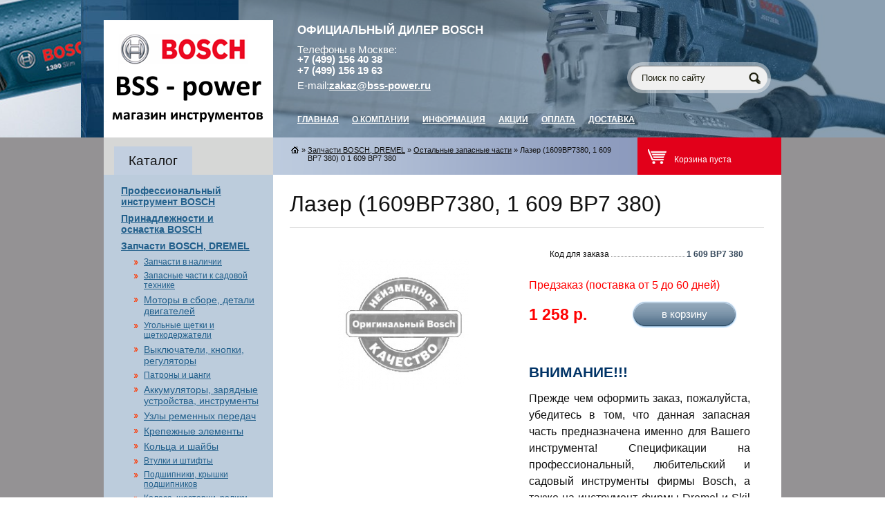

--- FILE ---
content_type: text/html; charset=cp1251
request_url: https://bss-power.ru/item/lazer-1-609-bp7-380.html
body_size: 21354
content:
<!DOCTYPE html PUBLIC "-//W3C//DTD XHTML 1.0 Transitional//EN" "http://www.w3.org/TR/xhtml1/DTD/xhtml1-transitional.dtd">
<html xmlns="http://www.w3.org/1999/xhtml">
<head>
<!-- Global site tag (gtag.js) - Google Analytics -->
<script async src="https://www.googletagmanager.com/gtag/js?id=UA-100382048-2"></script>
<script>
  window.dataLayer = window.dataLayer || [];
  function gtag(){dataLayer.push(arguments);}
  gtag('js', new Date());

  gtag('config', 'UA-100382048-2');
</script>


    <meta charset="windows-1251">
    <title>Лазер (1609BP7380, 1 609 BP7 380)  0 1 609 BP7 380 / Интернет-магазин BSS-power.ru - дилер BOSCH</title>
    <meta name="keywords" content="Лазер (1609BP7380, 1 609 BP7 380)  0 1 609 BP7 380 / Интернет-магазин BSS-power.ru - дилер BOSCH,Интернет-магазин BSS-power.ru - дилер BOSCH" />
    <meta name="description" content="Лазер (1609BP7380, 1 609 BP7 380)  0 1 609 BP7 380 / Интернет-магазин BSS-power.ru - дилер BOSCH" />

    <meta property="og:title" content="Лазер (1609BP7380, 1 609 BP7 380)  0 1 609 BP7 380 / Интернет-магазин BSS-power.ru - дилер BOSCH" />
    <meta property="og:type" content="website" />
    <meta property="og:image" content="https://bss-power.ru/img/bss-logo.png" />
    <meta property="og:url" content="https://bss-power.ru/item/lazer-1-609-bp7-380.html" />
    <meta property="og:site_name" content="BSS-power.ru" />
    <meta property="og:description" content="Интернет-магазин электроинструментов" />

    <link rel="stylesheet" href="/abc.css" media="all">
    <link rel="stylesheet" href="/user_v1.08.css" media="all">
    <!--[if lt IE 9]><script src="http://html5shiv.googlecode.com/svn/trunk/html5.js"></script><![endif]-->

    <!-- jquery -->
    <script src="/js/jquery-1.10.1.min.js"></script>

     <link rel="stylesheet" href="/js/chosen/chosen.css" media="all">
    <script type="text/javascript" src="/js/chosen/chosen.jquery.min.js"></script>
    <script type="text/javascript" src="/js/chosen/chosen.proto.min.js"></script>

   <script type="text/javascript" src="/js/scroll.js"></script>
    <!-- fancybox -->
  <link rel="stylesheet" type="text/css" href="/js/source/jquery.fancybox.css" media="screen" />
    <script src="/js/lib/jquery.mousewheel-3.0.6.pack.js"></script>
    <script src="/js/source/jquery.fancybox.pack.js"></script>
<link rel="stylesheet" type="text/css" href="/orbit-1.2.3.css">
    
<script type="text/javascript" src="/js/jquery.orbit-1.2.3.js"></script>
<script  src="/js/validate/jquery.validate.min.js"></script>

<script type="text/javascript" src="/js/compo.js"></script>
<link rel="stylesheet" type="text/css" href="/compo.css">

<link href="/favicon.ico" rel="shortcut icon" type="image/x-icon" />

<script type="text/javascript">
    $(window).load(function() {
        $('#featured').orbit();
    });
</script>
<!-- Yandex.Metrika counter --> <script type="text/javascript" > (function(m,e,t,r,i,k,a){m[i]=m[i]||function(){(m[i].a=m[i].a||[]).push(arguments)}; m[i].l=1*new Date();k=e.createElement(t),a=e.getElementsByTagName(t)[0],k.async=1,k.src=r,a.parentNode.insertBefore(k,a)}) (window, document, "script", "https://mc.yandex.ru/metrika/tag.js", "ym"); ym(47880509, "init", { clickmap:true, trackLinks:true, accurateTrackBounce:true, webvisor:true }); </script> <noscript><div><img src="https://mc.yandex.ru/watch/47880509" style="position:absolute; left:-9999px;" alt="" /></div></noscript> <!-- /Yandex.Metrika counter -->
</head>
<body>

<div class="headbox">
    <div class="sitebox">
        <div class="logolink"><a href="/"><img src="/img/bss-logo.png" width="244" height="165" alt="bss-power" /></a></div>

        <div class="headright">
            <div class="headlogin">

                <p class="login" style="    font-size: 11pt;color:white;"> <span style="font-weight: bold; font-size: 17px;">ОФИЦИАЛЬНЫЙ ДИЛЕР <span style="position:absolute;">BOSCH</span>&nbsp;</span></p>
                <p>Телефоны в Москве:</p>
                <p class="tophone"> <b>+7 (499) 156 40 38 </b></br>
<b>+7 (499) 156 19 63 </b></br> 
<span >E-mail:<a href="mailto:zakaz@bss-power.ru"  style="color:white;font-weight:bold">zakaz@bss-power.ru</a></p>
            </div>
            <div class="headsearch">
                  <form method="get" action="/search/">
                    <input type="text" class="inpsearch" id="" value="Поиск по сайту" name="keyword" onclick="this.value=''; this.onclick='';" /><input type="image" class="submsearch" src="/img/hs.png" width="25" height="25" />
                </form>
            </div>
            <br style="clear: both;" />
            <ul class="topmenu">
                <li><a href="/">главная</a></li>
                <li> <a href="/about/">О компании</a>  </li>

               <!-- <li><a href="/articles/">Статьи</a></li>
                <li><a href="/news/">Новости</a></li>
              !-->
                  <li><a href="/information/">Информация</a></li>
                <li><a href="/prom/">Акции</a></li>
                <li><a href="/payment/">Оплата</a></li>
                <li> <a href="/delivery/">Доставка</a></li>


            </ul>
        </div>
    </div>
</div>

<div class="backheadbox">
<div class="backfootbox">
    <div class="whitebox">

        <!-- левая колонка -->
        <div class="mainleft">
            <div class="leftswitchbox">
                <ul class="leftswitch">
                    <li id="left_link0" class="active"><a href="#" onclick="return toggle_pane('left',2,0);" class="lcatalog"><span>Каталог</span></a></li>
                                    </ul>
            </div>

            <div id="left_pane0"  class="leftmenu lcatalog" style="display: block;">
                

 
                   <ul class="lmenu">
                  
              
    
                                            
                              
                               
                                  
                              
                               <li>    <a style="color:#215F8B;" href="/category/professionalnyy-instrument.html">Профессиональный инструмент BOSCH</a>   
                            
                                    <ul  style="display: none;     margin-left: 18px;   ">
                                                                   
                                                                                 
                                            
                                             <li  style="font-size: 14px;"> <a href="/category/akkumulyatornye-instrumenty.html" style="color:#215F8B;">Аккумуляторные инструменты</a>   </li>
                                                                                            <ul style="display: none; margin-left: 28px;">
                                                                                                             
                                                          
                                                          <li style="color:#111111" style="    font-size: 12px;"><a href="/catalog/akkumulyatornye-instrumenty-36v---108v.html" style="color:#111111">аккумуляторные инструменты 3,6V - 12V</a></li>
                                                                                                             
                                                                                                             
                                                          
                                                          <li style="color:#111111" style="    font-size: 12px;"><a href="/catalog/akkumulyatornye-instrumenty--18v.html" style="color:#111111">аккумуляторные инструменты 18V</a></li>
                                                                                                             
                                                                                                             
                                                          
                                                          <li style="color:#111111" style="    font-size: 12px;"><a href="/catalog/akkumulyatornye-instrumenty-36v.html" style="color:#111111">аккумуляторные инструменты 36V</a></li>
                                                                                                             
                                                                                                             
                                                          
                                                          <li style="color:#111111" style="    font-size: 12px;"><a href="/catalog/akkumulyatory-i-zaryadnye-ustroystva.html" style="color:#111111">аккумуляторные блоки</a></li>
                                                                                                             
                                                                                                             
                                                          
                                                          <li style="color:#111111" style="    font-size: 12px;"><a href="/catalog/zaryadnye-ustroystva-pro.html" style="color:#111111">Зарядные устройства PRO</a></li>
                                                                                                             
                                                                                                             
                                                          
                                                          <li style="color:#111111" style="    font-size: 12px;"><a href="/catalog/nasadki--uglovye-ekscentrikovye-sverlilnye.html" style="color:#111111">Лампы, модули и насадки ( угловые, эксцентриковые, сверлильные)</a></li>
                                                                                                             
                                                                                                     </ul>
                                              </li>    
                                                                          
                                                                   
                                                                                 
                                            
                                             <li  style="font-size: 14px;"> <a href="/category/perforatory-otboynye-molotki-i-betonolomy.html" style="color:#215F8B;">Перфораторы, отбойные молотки и бетоноломы</a>   </li>
                                                                                            <ul style="display: none; margin-left: 28px;">
                                                                                                             
                                                          
                                                          <li style="color:#111111" style="    font-size: 12px;"><a href="/catalog/perforatory-sds-plus.html" style="color:#111111">перфораторы SDS-plus</a></li>
                                                                                                             
                                                                                                             
                                                          
                                                          <li style="color:#111111" style="    font-size: 12px;"><a href="/catalog/perforatory-sds-max.html" style="color:#111111">перфораторы SDS-max</a></li>
                                                                                                             
                                                                                                             
                                                          
                                                          <li style="color:#111111" style="    font-size: 12px;"><a href="/catalog/otboynye-molotki-sds-max.html" style="color:#111111">отбойные молотки SDS-max</a></li>
                                                                                                             
                                                                                                             
                                                          
                                                          <li style="color:#111111" style="    font-size: 12px;"><a href="/catalog/betonolomy.html" style="color:#111111">бетоноломы</a></li>
                                                                                                             
                                                                                                     </ul>
                                              </li>    
                                                                          
                                                                   
                                                                                 
                                            
                                             <li  style="font-size: 14px;"> <a href="/category/dreli-shurupoverty-gaykoverty-meshalka.html" style="color:#215F8B;">Дрели, шуруповерты, гайковерты, мешалка</a>   </li>
                                                                                            <ul style="display: none; margin-left: 28px;">
                                                                                                             
                                                          
                                                          <li style="color:#111111" style="    font-size: 12px;"><a href="/catalog/dreli-udarnye-setevye.html" style="color:#111111">дрели ударные сетевые</a></li>
                                                                                                             
                                                                                                             
                                                          
                                                          <li style="color:#111111" style="    font-size: 12px;"><a href="/catalog/dreli-bezudarnye-setevye.html" style="color:#111111">дрели безударные сетевые</a></li>
                                                                                                             
                                                                                                             
                                                          
                                                          <li style="color:#111111" style="    font-size: 12px;"><a href="/catalog/shurupoverty-setevye.html" style="color:#111111">шуруповерты сетевые</a></li>
                                                                                                             
                                                                                                             
                                                          
                                                          <li style="color:#111111" style="    font-size: 12px;"><a href="/catalog/gaykoverty-setevye.html" style="color:#111111">гайковерты сетевые</a></li>
                                                                                                             
                                                                                                             
                                                          
                                                          <li style="color:#111111" style="    font-size: 12px;"><a href="/catalog/meshalka.html" style="color:#111111">мешалка</a></li>
                                                                                                             
                                                                                                     </ul>
                                              </li>    
                                                                          
                                                                   
                                                                                 
                                            
                                             <li  style="font-size: 14px;"> <a href="/category/uglovye-shlifmashiny-bolgarki-polirovateli-tochila.html" style="color:#215F8B;">Угловые шлифмашины (болгарки), полирователи, точила</a>   </li>
                                                                                            <ul style="display: none; margin-left: 28px;">
                                                                                                             
                                                          
                                                          <li style="color:#111111" style="    font-size: 12px;"><a href="/catalog/ugolovye-shlifmashiny-s-krepleniem-x-lock.html" style="color:#111111">Уголовые шлифмашины с креплением X-Lock</a></li>
                                                                                                             
                                                                                                             
                                                          
                                                          <li style="color:#111111" style="    font-size: 12px;"><a href="/catalog/uglovye-shlifmashiny-660---1500vt.html" style="color:#111111">угловые шлифмашины 660 - 1900Вт</a></li>
                                                                                                             
                                                                                                             
                                                          
                                                          <li style="color:#111111" style="    font-size: 12px;"><a href="/catalog/uglovye-shlifmashiny-2000---2600vt.html" style="color:#111111">угловые шлифмашины 2000 - 2800Вт</a></li>
                                                                                                             
                                                                                                             
                                                          
                                                          <li style="color:#111111" style="    font-size: 12px;"><a href="/catalog/polirovatel.html" style="color:#111111">полирователи</a></li>
                                                                                                             
                                                                                                             
                                                          
                                                          <li style="color:#111111" style="    font-size: 12px;"><a href="/catalog/tochila.html" style="color:#111111">точила</a></li>
                                                                                                             
                                                                                                     </ul>
                                              </li>    
                                                                          
                                                                   
                                                                                 
                                            
                                             <li  style="font-size: 14px;"> <a href="/category/lobziki-rezaki-nozhovki.html" style="color:#215F8B;">Лобзики, резаки, ножовки</a>   </li>
                                                                                            <ul style="display: none; margin-left: 28px;">
                                                                                                             
                                                          
                                                          <li style="color:#111111" style="    font-size: 12px;"><a href="/catalog/pily-lobzikovye--lobziki.html" style="color:#111111">пилы лобзиковые (лобзики)</a></li>
                                                                                                             
                                                                                                             
                                                          
                                                          <li style="color:#111111" style="    font-size: 12px;"><a href="/catalog/rezaki-universalnye--renovatory.html" style="color:#111111">резаки универсальные (реноваторы)</a></li>
                                                                                                             
                                                                                                             
                                                          
                                                          <li style="color:#111111" style="    font-size: 12px;"><a href="/catalog/pily-sabelnye---nozhovki.html" style="color:#111111">пилы сабельные (ножовки)</a></li>
                                                                                                             
                                                                                                             
                                                          
                                                          <li style="color:#111111" style="    font-size: 12px;"><a href="/catalog/pila-dlya-penomaterialov.html" style="color:#111111">пила для пеноматериалов</a></li>
                                                                                                             
                                                                                                     </ul>
                                              </li>    
                                                                          
                                                                   
                                                                                 
                                            
                                             <li  style="font-size: 14px;"> <a href="/category/pily-rubanki-frezery.html" style="color:#215F8B;">Пилы, рубанки, фрезеры</a>   </li>
                                                                                            <ul style="display: none; margin-left: 28px;">
                                                                                                             
                                                          
                                                          <li style="color:#111111" style="    font-size: 12px;"><a href="/catalog/pily-diskovye.html" style="color:#111111">пилы дисковые</a></li>
                                                                                                             
                                                                                                             
                                                          
                                                          <li style="color:#111111" style="    font-size: 12px;"><a href="/catalog/pily-cepnye-i-lentochnye--nozhovka-stolyarnaya.html" style="color:#111111">пилы цепные и ленточные, ножовка столярная</a></li>
                                                                                                             
                                                                                                             
                                                          
                                                          <li style="color:#111111" style="    font-size: 12px;"><a href="/catalog/rubanki.html" style="color:#111111">рубанки</a></li>
                                                                                                             
                                                                                                             
                                                          
                                                          <li style="color:#111111" style="    font-size: 12px;"><a href="/catalog/frezery-universalnye-vertikalnye-kromochnye.html" style="color:#111111">фрезеры универсальные, вертикальные, кромочные</a></li>
                                                                                                             
                                                                                                     </ul>
                                              </li>    
                                                                          
                                                                   
                                                                                 
                                            
                                             <li  style="font-size: 14px;"> <a href="/category/tehnika-dlya-almaznogo-sverleniya-rezki-shlifovaniya.html" style="color:#215F8B;">Техника для алмазного сверления, резки, шлифования</a>   </li>
                                                                                            <ul style="display: none; margin-left: 28px;">
                                                                                                             
                                                          
                                                          <li style="color:#111111" style="    font-size: 12px;"><a href="/catalog/sistema-almaznogo-sverleniya-stoyka-sverlilnogo-stanka.html" style="color:#111111">Оборудование для алмазного бурения</a></li>
                                                                                                             
                                                                                                             
                                                          
                                                          <li style="color:#111111" style="    font-size: 12px;"><a href="/catalog/borozdodely-shlifmashina-po-betonu.html" style="color:#111111">Штроборезы (бороздоделы), шлифмашина по бетону</a></li>
                                                                                                             
                                                                                                             
                                                          
                                                          <li style="color:#111111" style="    font-size: 12px;"><a href="/catalog/almaznaya-diskovaya-pila.html" style="color:#111111">алмазная дисковая пила</a></li>
                                                                                                             
                                                                                                     </ul>
                                              </li>    
                                                                          
                                                                   
                                                                                 
                                            
                                             <li  style="font-size: 14px;"> <a href="/category/shlifovalnye-mashiny.html" style="color:#215F8B;">Шлифовальные машины</a>   </li>
                                                                                            <ul style="display: none; margin-left: 28px;">
                                                                                                             
                                                          
                                                          <li style="color:#111111" style="    font-size: 12px;"><a href="/catalog/shlifmashiny-ekscentrikovye.html" style="color:#111111">шлифмашины эксцентриковые</a></li>
                                                                                                             
                                                                                                             
                                                          
                                                          <li style="color:#111111" style="    font-size: 12px;"><a href="/catalog/shlifmashiny-lentochnye-i-schetochnye.html" style="color:#111111">шлифмашины ленточные и щеточные, электронапильник.</a></li>
                                                                                                             
                                                                                                             
                                                          
                                                          <li style="color:#111111" style="    font-size: 12px;"><a href="/catalog/vibroshlifmashiny.html" style="color:#111111">виброшлифмашины</a></li>
                                                                                                             
                                                                                                             
                                                          
                                                          <li style="color:#111111" style="    font-size: 12px;"><a href="/catalog/shlifmashiny-pryamye.html" style="color:#111111">шлифмашины прямые</a></li>
                                                                                                             
                                                                                                             
                                                          
                                                          <li style="color:#111111" style="    font-size: 12px;"><a href="/catalog/deltashlifovatel.html" style="color:#111111">дельташлифователь</a></li>
                                                                                                             
                                                                                                             
                                                          
                                                          <li style="color:#111111" style="    font-size: 12px;"><a href="/catalog/shlifovalnye-mashiny-po-gipsokartonu.html" style="color:#111111">шлифовальные машины по гипсокартону</a></li>
                                                                                                             
                                                                                                     </ul>
                                              </li>    
                                                                          
                                                                   
                                                                                 
                                            
                                             <li  style="font-size: 14px;"> <a href="/category/pylesosy-tehnicheskie-feny-kleevye-pistolety-ochistiteli-vysokogo-davleniya.html" style="color:#215F8B;">Пылесосы, технические фены, клеевые пистолеты, мойки высокого давления (ОВД)</a>   </li>
                                                                                            <ul style="display: none; margin-left: 28px;">
                                                                                                             
                                                          
                                                          <li style="color:#111111" style="    font-size: 12px;"><a href="/catalog/pylesosy.html" style="color:#111111">пылесосы</a></li>
                                                                                                             
                                                                                                             
                                                          
                                                          <li style="color:#111111" style="    font-size: 12px;"><a href="/catalog/fen-tehnicheskiy---termovozduhoduvka-pistolet-kleevoy.html" style="color:#111111">фены технические ( термовоздуходувки), пистолет клеевой</a></li>
                                                                                                             
                                                                                                             
                                                          
                                                          <li style="color:#111111" style="    font-size: 12px;"><a href="/catalog/nasadki--i-sistema--dlya-pyleudaleniya.html" style="color:#111111">насадки и система для пылеудаления</a></li>
                                                                                                             
                                                                                                             
                                                          
                                                          <li style="color:#111111" style="    font-size: 12px;"><a href="/catalog/ochistiteli-vysokogo-davleniya.html" style="color:#111111">мойки высокого давления (ОВД) и насадки к ним</a></li>
                                                                                                             
                                                                                                     </ul>
                                              </li>    
                                                                          
                                                                   
                                                                                 
                                            
                                             <li  style="font-size: 14px;"> <a href="/category/stacionarnye-instrumenty-i-stoly.html" style="color:#215F8B;">Стационарные инструменты и столы</a>   </li>
                                                                                            <ul style="display: none; margin-left: 28px;">
                                                                                                             
                                                          
                                                          <li style="color:#111111" style="    font-size: 12px;"><a href="/catalog/pily-panelnye-i-torcovochnye.html" style="color:#111111">пилы торцовочные, комбинированная пила</a></li>
                                                                                                             
                                                                                                             
                                                          
                                                          <li style="color:#111111" style="    font-size: 12px;"><a href="/catalog/pily-nastolnye-cirkulyarnye.html" style="color:#111111">пилы настольные циркулярные</a></li>
                                                                                                             
                                                                                                             
                                                          
                                                          <li style="color:#111111" style="    font-size: 12px;"><a href="/catalog/otreznaya-mashina-po-metallu.html" style="color:#111111">отрезная машина по металлу</a></li>
                                                                                                             
                                                                                                             
                                                          
                                                          <li style="color:#111111" style="    font-size: 12px;"><a href="/catalog/rabochie-stoly-dlya-torcovochnyh-i-nastolnyh-pil.html" style="color:#111111">рабочие столы для торцовочных и настольных пил</a></li>
                                                                                                             
                                                                                                     </ul>
                                              </li>    
                                                                          
                                                                   
                                                                                 
                                            
                                             <li  style="font-size: 14px;"> <a href="/category/nozhnicy-po-metallu.html" style="color:#215F8B;">Ножницы по металлу</a>   </li>
                                                                                            <ul style="display: none; margin-left: 28px;">
                                                                                                             
                                                          
                                                          <li style="color:#111111" style="    font-size: 12px;"><a href="/catalog/nozhnicy-listovye.html" style="color:#111111">ножницы листовые</a></li>
                                                                                                             
                                                                                                             
                                                          
                                                          <li style="color:#111111" style="    font-size: 12px;"><a href="/catalog/nozhnicy-vysechnye.html" style="color:#111111">ножницы высечные</a></li>
                                                                                                             
                                                                                                     </ul>
                                              </li>    
                                                                          
                                                                   
                                                                                 
                                            
                                             <li  style="font-size: 14px;"> <a href="/category/sistemy-transportirovki-i-hraneniya.html" style="color:#215F8B;">Системы транспортировки и хранения</a>   </li>
                                                                                            <ul style="display: none; margin-left: 28px;">
                                                                                                             
                                                          
                                                          <li style="color:#111111" style="    font-size: 12px;"><a href="/catalog/sumki-yaschiki-l-boxx.html" style="color:#111111">Сумки, ящики, L-boxx, тележки</a></li>
                                                                                                             
                                                                                                             
                                                          
                                                          <li style="color:#111111" style="    font-size: 12px;"><a href="/catalog/vkladyshi-v-l-boxx.html" style="color:#111111">Вкладыши в L-boxx</a></li>
                                                                                                             
                                                                                                     </ul>
                                              </li>    
                                                                          
                                                                   
                                                                                     
                                                                                                   <li style="color:#215F8B; ">    <a  href="/catalog/sistema-napravlyayuschih-shin.html" style="color:#215F8B;">Система направляющих шин</a>     </li>
                                                                                      
                                                                          
                                                                   
                                                                                     
                                                                                                   <li style="color:#215F8B; ">    <a  href="/catalog/akcionnoe-predlozhenie-ot-bosch-prof.html" style="color:#215F8B;">Акционное предложение от Bosch (проф.)</a>     </li>
                                                                                      
                                                                          
                                                                   
                                                                                     
                                                                                                   <li style="color:#215F8B; ">    <a  href="/catalog/bolshe-ne-postavlyaetsya.html" style="color:#215F8B;">Больше не поставляется (проф.)</a>     </li>
                                                                                      
                                                                          
                                                                           </ul>
                             
                                 
                           
                              
                              
                                                    
                              
                               
                                  
                              
                               <li>    <a style="color:#215F8B;" href="/category/prinadlezhnosti-i-osnastka.html">Принадлежности и оснастка BOSCH</a>   
                            
                                    <ul  style="display: none;     margin-left: 18px;   ">
                                                                   
                                                                                 
                                            
                                             <li  style="font-size: 14px;"> <a href="/category/osnastka-dlya-sverleniya-i-dolbleniya.html" style="color:#215F8B;">Оснастка для сверления и долбления</a>   </li>
                                                                                            <ul style="display: none; margin-left: 28px;">
                                                                                                             
                                                          
                                                          <li style="color:#111111" style="    font-size: 12px;"><a href="/catalog/sverla-po-metallu-nabory.html" style="color:#111111">Наборы сверл по металлу, ступенчатые сверла, зенкеры</a></li>
                                                                                                             
                                                                                                             
                                                          
                                                          <li style="color:#111111" style="    font-size: 12px;"><a href="/catalog/sverla-po-betonu-kamnyu-universalnye.html" style="color:#111111">сверла по бетону и камню</a></li>
                                                                                                             
                                                                                                             
                                                          
                                                          <li style="color:#111111" style="    font-size: 12px;"><a href="/catalog/sverla-po-steklu-kafelyu-i-mnogofunkcionalnye.html" style="color:#111111">сверла по стеклу, кафелю и многофункциональные</a></li>
                                                                                                             
                                                                                                             
                                                          
                                                          <li style="color:#111111" style="    font-size: 12px;"><a href="/catalog/prinadlezhnosti-dlya-perforatorov-i-dreley.html" style="color:#111111">принадлежности для перфораторов и дрелей</a></li>
                                                                                                             
                                                                                                     </ul>
                                              </li>    
                                                                          
                                                                   
                                                                                 
                                            
                                             <li  style="font-size: 14px;"> <a href="/category/1sverla-po-derevu.html" style="color:#215F8B;">Сверла по дереву</a>   </li>
                                                                                            <ul style="display: none; margin-left: 28px;">
                                                                                                             
                                                          
                                                          <li style="color:#111111" style="    font-size: 12px;"><a href="/catalog/spiralnye-sverla-po-derevu.html" style="color:#111111">Спиральные свёрла по дереву</a></li>
                                                                                                             
                                                                                                             
                                                          
                                                          <li style="color:#111111" style="    font-size: 12px;"><a href="/catalog/perovye-sverla-self-cut-speed.html" style="color:#111111">Перовые сверла Self Cut Speed</a></li>
                                                                                                             
                                                                                                             
                                                          
                                                          <li style="color:#111111" style="    font-size: 12px;"><a href="/catalog/vintovye-sverla-po-drevesine.html" style="color:#111111">Винтовые свeрла по древесине</a></li>
                                                                                                             
                                                                                                             
                                                          
                                                          <li style="color:#111111" style="    font-size: 12px;"><a href="/catalog/opalubochnye-i-montazhnye-sverla.html" style="color:#111111">Опалубочные и монтажные свёрла</a></li>
                                                                                                             
                                                                                                             
                                                          
                                                          <li style="color:#111111" style="    font-size: 12px;"><a href="/catalog/kompozitnye-sverla-i-sverla-forstnera.html" style="color:#111111">Композитные свёрла и свёрла Форстнера</a></li>
                                                                                                             
                                                                                                             
                                                          
                                                          <li style="color:#111111" style="    font-size: 12px;"><a href="/catalog/nabory-sverl-po-derevu.html" style="color:#111111">Наборы сверл по дереву</a></li>
                                                                                                             
                                                                                                             
                                                          
                                                          <li style="color:#111111" style="    font-size: 12px;"><a href="/catalog/sverla-po-derevu-s-znkerom.html" style="color:#111111">Сверла по дереву с знкером, зенкеры</a></li>
                                                                                                             
                                                                                                             
                                                          
                                                          <li style="color:#111111" style="    font-size: 12px;"><a href="/catalog/ploskofrezernye-sverla-pod-shestigrannik-diy.html" style="color:#111111">Плоскофрезерные сверла с шестигранным хвостовиком, DIY</a></li>
                                                                                                             
                                                                                                             
                                                          
                                                          <li style="color:#111111" style="    font-size: 12px;"><a href="/catalog/sharoshki-rashpili-i-prochaya-osnastka-po-drevesine.html" style="color:#111111">Шарошки, рашпили, шканты и прочая оснастка по древесине</a></li>
                                                                                                             
                                                                                                     </ul>
                                              </li>    
                                                                          
                                                                   
                                                                                 
                                            
                                             <li  style="font-size: 14px;"> <a href="/category/2sverla-po-metellu.html" style="color:#215F8B;">Сверла по металлу</a>   </li>
                                                                                            <ul style="display: none; margin-left: 28px;">
                                                                                                             
                                                          
                                                          <li style="color:#111111" style="    font-size: 12px;"><a href="/catalog/1sverla-po-metallu-pointteq.html" style="color:#111111">Сверла по металлу PointTeQ</a></li>
                                                                                                             
                                                                                                             
                                                          
                                                          <li style="color:#111111" style="    font-size: 12px;"><a href="/catalog/nabory-sverl-pointteq.html" style="color:#111111">Наборы сверл PointTeQ</a></li>
                                                                                                             
                                                                                                             
                                                          
                                                          <li style="color:#111111" style="    font-size: 12px;"><a href="/catalog/sverlo-po-metallu-hss-g.html" style="color:#111111">Сверло по металлу HSS-G</a></li>
                                                                                                             
                                                                                                             
                                                          
                                                          <li style="color:#111111" style="    font-size: 12px;"><a href="/catalog/spiralnye-sverla-iz-bystrorezhuschey-stali-impact-control.html" style="color:#111111">Спиральные сверла из быстрорежущей стали Impact Control</a></li>
                                                                                                             
                                                                                                             
                                                          
                                                          <li style="color:#111111" style="    font-size: 12px;"><a href="/catalog/sverlo-po-metallu-hss-co.html" style="color:#111111">Сверло по металлу HSS-Co</a></li>
                                                                                                             
                                                                                                             
                                                          
                                                          <li style="color:#111111" style="    font-size: 12px;"><a href="/catalog/stupenchatye-sverla-so-spiralnoy-kanavkoy.html" style="color:#111111">Ступенчатые сверла со спиральной канавкой</a></li>
                                                                                                             
                                                                                                             
                                                          
                                                          <li style="color:#111111" style="    font-size: 12px;"><a href="/catalog/zenkery-konicheskie-sverla-po-listovomu-metallu.html" style="color:#111111">Зенкеры, конические сверла по листовому металлу</a></li>
                                                                                                             
                                                                                                             
                                                          
                                                          <li style="color:#111111" style="    font-size: 12px;"><a href="/catalog/nabory-sverl-po-metallu.html" style="color:#111111">Наборы сверл по металлу</a></li>
                                                                                                             
                                                                                                             
                                                          
                                                          <li style="color:#111111" style="    font-size: 12px;"><a href="/catalog/spiralnye-sverla-hss-pointteq-s-shestigrannym-hvostovikom.html" style="color:#111111">Спиральные сверла HSS PointTeQ с шестигранным хвостовиком</a></li>
                                                                                                             
                                                                                                             
                                                          
                                                          <li style="color:#111111" style="    font-size: 12px;"><a href="/catalog/sverla-po-metallu-hss-tin.html" style="color:#111111">Свёрла по металлу HSS-TiN</a></li>
                                                                                                             
                                                                                                     </ul>
                                              </li>    
                                                                          
                                                                   
                                                                                 
                                            
                                             <li  style="font-size: 14px;"> <a href="/category/bury-sds-plus-sds-max-sds-quick.html" style="color:#215F8B;">Буры SDS-plus, SDS-max, SDS-quick</a>   </li>
                                                                                            <ul style="display: none; margin-left: 28px;">
                                                                                                             
                                                          
                                                          <li style="color:#111111" style="    font-size: 12px;"><a href="/catalog/bur-sds-plus-5.html" style="color:#111111">Бур SDS-plus-5</a></li>
                                                                                                             
                                                                                                             
                                                          
                                                          <li style="color:#111111" style="    font-size: 12px;"><a href="/catalog/bur-sds-plus-5x.html" style="color:#111111">Бур SDS-plus-5X</a></li>
                                                                                                             
                                                                                                             
                                                          
                                                          <li style="color:#111111" style="    font-size: 12px;"><a href="/catalog/bur-sds-plus-7.html" style="color:#111111">Бур SDS-plus-7</a></li>
                                                                                                             
                                                                                                             
                                                          
                                                          <li style="color:#111111" style="    font-size: 12px;"><a href="/catalog/bur-sds-plus-7x.html" style="color:#111111">Бур SDS-plus-7X</a></li>
                                                                                                             
                                                                                                             
                                                          
                                                          <li style="color:#111111" style="    font-size: 12px;"><a href="/catalog/bur-sds-plus-9-rebar-cutter.html" style="color:#111111">Бур SDS-plus-9 Rebar Cutter</a></li>
                                                                                                             
                                                                                                             
                                                          
                                                          <li style="color:#111111" style="    font-size: 12px;"><a href="/catalog/bur-sds-plus-1-sds-plus-3.html" style="color:#111111">Бур SDS-plus-1, SDS-plus-3</a></li>
                                                                                                             
                                                                                                             
                                                          
                                                          <li style="color:#111111" style="    font-size: 12px;"><a href="/catalog/nabory-burov-sds-plus.html" style="color:#111111">Наборы буров SDS-plus</a></li>
                                                                                                             
                                                                                                             
                                                          
                                                          <li style="color:#111111" style="    font-size: 12px;"><a href="/catalog/bur-sds-plus-diy.html" style="color:#111111">Бур SDS-plus монтажный</a></li>
                                                                                                             
                                                                                                             
                                                          
                                                          <li style="color:#111111" style="    font-size: 12px;"><a href="/catalog/bur-sds-max-4.html" style="color:#111111">Бур SDS-max-4</a></li>
                                                                                                             
                                                                                                             
                                                          
                                                          <li style="color:#111111" style="    font-size: 12px;"><a href="/catalog/bur-sds-max-7.html" style="color:#111111">Бур SDS-max-7</a></li>
                                                                                                             
                                                                                                             
                                                          
                                                          <li style="color:#111111" style="    font-size: 12px;"><a href="/catalog/bur-sds-max-8x.html" style="color:#111111">Бур SDS-max-8X</a></li>
                                                                                                             
                                                                                                             
                                                          
                                                          <li style="color:#111111" style="    font-size: 12px;"><a href="/catalog/bur-sds-max-9.html" style="color:#111111">Бур SDS-max-9</a></li>
                                                                                                             
                                                                                                             
                                                          
                                                          <li style="color:#111111" style="    font-size: 12px;"><a href="/catalog/bur-sds-quick.html" style="color:#111111">бур SDS-Quick DIY</a></li>
                                                                                                             
                                                                                                     </ul>
                                              </li>    
                                                                          
                                                                   
                                                                                 
                                            
                                             <li  style="font-size: 14px;"> <a href="/category/piki-i-zubila.html" style="color:#215F8B;">Пики и зубила</a>   </li>
                                                                                            <ul style="display: none; margin-left: 28px;">
                                                                                                             
                                                          
                                                          <li style="color:#111111" style="    font-size: 12px;"><a href="/catalog/zubila-sds-plus.html" style="color:#111111">зубила SDS-plus</a></li>
                                                                                                             
                                                                                                             
                                                          
                                                          <li style="color:#111111" style="    font-size: 12px;"><a href="/catalog/zubila-sds-max.html" style="color:#111111">зубила SDS-max</a></li>
                                                                                                             
                                                                                                             
                                                          
                                                          <li style="color:#111111" style="    font-size: 12px;"><a href="/catalog/piki-i-zubila-dlya-betonolomov--shetigrannyy-hvostovik.html" style="color:#111111">пики и зубила для бетоноломов (шеcтигранный хвостовик)</a></li>
                                                                                                             
                                                                                                     </ul>
                                              </li>    
                                                                          
                                                                   
                                                                                 
                                            
                                             <li  style="font-size: 14px;"> <a href="/category/koronki-pilnye-vency.html" style="color:#215F8B;">Коронки, пильные венцы</a>   </li>
                                                                                            <ul style="display: none; margin-left: 28px;">
                                                                                                             
                                                          
                                                          <li style="color:#111111" style="    font-size: 12px;"><a href="/catalog/koronki-po-derevu-i-metallu.html" style="color:#111111">коронки по дереву и металлу</a></li>
                                                                                                             
                                                                                                             
                                                          
                                                          <li style="color:#111111" style="    font-size: 12px;"><a href="/catalog/tverdosplavnye-koronki-endurance-for-heavy-duty.html" style="color:#111111">твердосплавные коронки Endurance for Heavy Duty</a></li>
                                                                                                             
                                                                                                             
                                                          
                                                          <li style="color:#111111" style="    font-size: 12px;"><a href="/catalog/koronki-dlya-listovogo-metalla.html" style="color:#111111">коронки для листового металла</a></li>
                                                                                                             
                                                                                                             
                                                          
                                                          <li style="color:#111111" style="    font-size: 12px;"><a href="/catalog/almaznye-koronki-i-sverla-po-keramogranitu.html" style="color:#111111">алмазные коронки и сверла по керамограниту</a></li>
                                                                                                             
                                                                                                             
                                                          
                                                          <li style="color:#111111" style="    font-size: 12px;"><a href="/catalog/koronki-i-sverla-dlya-keramicheskoy-plitki.html" style="color:#111111">алмазные коронки и сверла для сухого сверления</a></li>
                                                                                                             
                                                                                                             
                                                          
                                                          <li style="color:#111111" style="    font-size: 12px;"><a href="/catalog/koronki-universalnye.html" style="color:#111111">коронки универсальные</a></li>
                                                                                                             
                                                                                                             
                                                          
                                                          <li style="color:#111111" style="    font-size: 12px;"><a href="/catalog/universalnye-koronki-speed-for-multi-construction.html" style="color:#111111">Универсальные коронки Speed for Multi Construction</a></li>
                                                                                                             
                                                                                                             
                                                          
                                                          <li style="color:#111111" style="    font-size: 12px;"><a href="/catalog/koronki-po-betonu-i-kirpichu.html" style="color:#111111">коронки по бетону и кирпичу</a></li>
                                                                                                             
                                                                                                             
                                                          
                                                          <li style="color:#111111" style="    font-size: 12px;"><a href="/catalog/nabory-pilnyh-vencov.html" style="color:#111111">наборы пильных венцов</a></li>
                                                                                                             
                                                                                                             
                                                          
                                                          <li style="color:#111111" style="    font-size: 12px;"><a href="/catalog/prinadlezhnosti-dlya-koronok.html" style="color:#111111">принадлежности для коронок</a></li>
                                                                                                             
                                                                                                             
                                                          
                                                          <li style="color:#111111" style="    font-size: 12px;"><a href="/catalog/koronki-dlya-sverleniya-otverstiy-pod-galogenovye-svetilniki.html" style="color:#111111">коронки для сверления отверстий под галогеновые светильники</a></li>
                                                                                                             
                                                                                                             
                                                          
                                                          <li style="color:#111111" style="    font-size: 12px;"><a href="/catalog/koronki-almaznye--dlya-sistemy-bureniya.html" style="color:#111111">коронки алмазные для системы бурения</a></li>
                                                                                                             
                                                                                                             
                                                          
                                                          <li style="color:#111111" style="    font-size: 12px;"><a href="/catalog/prinadlezhnosti-dlya-sistem-almaznogo-bureniya.html" style="color:#111111">принадлежности для систем алмазного бурения</a></li>
                                                                                                             
                                                                                                             
                                                          
                                                          <li style="color:#111111" style="    font-size: 12px;"><a href="/catalog/almaznye-koronki-x-lock.html" style="color:#111111">Алмазные коронки X-LOCK</a></li>
                                                                                                             
                                                                                                     </ul>
                                              </li>    
                                                                          
                                                                   
                                                                                 
                                            
                                             <li  style="font-size: 14px;"> <a href="/category/bity-torcevye-golovki-i-drugaya-osnastka-dlya-shurupovertov-gaykovertov.html" style="color:#215F8B;">Биты, торцевые головки и другая оснастка для шуруповертов, гайковертов</a>   </li>
                                                                                            <ul style="display: none; margin-left: 28px;">
                                                                                                             
                                                          
                                                          <li style="color:#111111" style="    font-size: 12px;"><a href="/catalog/nasadki-i-nabory-bit.html" style="color:#111111">насадки и наборы бит</a></li>
                                                                                                             
                                                                                                             
                                                          
                                                          <li style="color:#111111" style="    font-size: 12px;"><a href="/catalog/torcevye-klyuchi-i-nabory.html" style="color:#111111">торцевые ключи и наборы</a></li>
                                                                                                             
                                                                                                             
                                                          
                                                          <li style="color:#111111" style="    font-size: 12px;"><a href="/catalog/vspomogatelnaya-osnastka.html" style="color:#111111">комбинированные наборы и вспомогательная оснастка</a></li>
                                                                                                             
                                                                                                     </ul>
                                              </li>    
                                                                          
                                                                   
                                                                                 
                                            
                                             <li  style="font-size: 14px;"> <a href="/category/pilnye-polotna-dlya-lobzikovyh-pil-i-sabelnyh-nozhovok.html" style="color:#215F8B;">Пильные полотна для лобзиковых пил и сабельных ножовок</a>   </li>
                                                                                            <ul style="display: none; margin-left: 28px;">
                                                                                                             
                                                          
                                                          <li style="color:#111111" style="    font-size: 12px;"><a href="/catalog/pilki-po-drevesine.html" style="color:#111111">пилки по древесине</a></li>
                                                                                                             
                                                                                                             
                                                          
                                                          <li style="color:#111111" style="    font-size: 12px;"><a href="/catalog/pilki-po-metallu.html" style="color:#111111">пилки по металлу</a></li>
                                                                                                             
                                                                                                             
                                                          
                                                          <li style="color:#111111" style="    font-size: 12px;"><a href="/catalog/pilki-specnaznacheniya.html" style="color:#111111">пилки спецназначения</a></li>
                                                                                                             
                                                                                                             
                                                          
                                                          <li style="color:#111111" style="    font-size: 12px;"><a href="/catalog/pilki-s-u-obraznym-hvostovikom-hvostovikami-makita-i-fain.html" style="color:#111111">пилки с U-образным хвостовиком, хвостовиками MAKITA и FAIN</a></li>
                                                                                                             
                                                                                                             
                                                          
                                                          <li style="color:#111111" style="    font-size: 12px;"><a href="/catalog/prinadlezhnosti-dlya-lobzikovyh-pil.html" style="color:#111111">принадлежности для лобзиковых пил</a></li>
                                                                                                             
                                                                                                             
                                                          
                                                          <li style="color:#111111" style="    font-size: 12px;"><a href="/catalog/polotna-po-derevu-dlya-nozhovok.html" style="color:#111111">полотна по дереву для ножовок</a></li>
                                                                                                             
                                                                                                             
                                                          
                                                          <li style="color:#111111" style="    font-size: 12px;"><a href="/catalog/polotna-po-metallu-dlya-nozhovok.html" style="color:#111111">полотна по металлу для ножовок</a></li>
                                                                                                             
                                                                                                             
                                                          
                                                          <li style="color:#111111" style="    font-size: 12px;"><a href="/catalog/polotna-dlya-specialnyh-zadach.html" style="color:#111111">полотна для специальных задач</a></li>
                                                                                                             
                                                                                                             
                                                          
                                                          <li style="color:#111111" style="    font-size: 12px;"><a href="/catalog/polotna-po-listovomu-materialu-i-nerzhaveyke.html" style="color:#111111">полотна по листовому материалу и нержавейке</a></li>
                                                                                                             
                                                                                                             
                                                          
                                                          <li style="color:#111111" style="    font-size: 12px;"><a href="/catalog/polotna-dlya-pfz-500-e.html" style="color:#111111">полотна для PFZ 500 E</a></li>
                                                                                                             
                                                                                                             
                                                          
                                                          <li style="color:#111111" style="    font-size: 12px;"><a href="/catalog/osnastka-k-cepnym-pilam.html" style="color:#111111">оснастка к цепным пилам</a></li>
                                                                                                             
                                                                                                             
                                                          
                                                          <li style="color:#111111" style="    font-size: 12px;"><a href="/catalog/osnastka-dlya-pily-po-penomaterialam.html" style="color:#111111">оснастка для пилы по пеноматериалам</a></li>
                                                                                                             
                                                                                                     </ul>
                                              </li>    
                                                                          
                                                                   
                                                                                 
                                            
                                             <li  style="font-size: 14px;"> <a href="/category/pilnye-diski-dlya-cirkulyanyh-panelnyh-i-torcovochnyh-pil.html" style="color:#215F8B;">Пильные диски для циркуляных, панельных и торцовочных пил</a>   </li>
                                                                                            <ul style="display: none; margin-left: 28px;">
                                                                                                             
                                                          
                                                          <li style="color:#111111" style="    font-size: 12px;"><a href="/catalog/pilnye-diski-po-derevu-expert-for-wood.html" style="color:#111111">пильные диски по дереву Expert for Wood и Best for Wood</a></li>
                                                                                                             
                                                                                                             
                                                          
                                                          <li style="color:#111111" style="    font-size: 12px;"><a href="/catalog/diski-po-derevu-optiline-wood.html" style="color:#111111">пильные диски по дереву Optiline Wood</a></li>
                                                                                                             
                                                                                                             
                                                          
                                                          <li style="color:#111111" style="    font-size: 12px;"><a href="/catalog/diski-po-derevu-speedline.html" style="color:#111111">пильные диски по дереву Speedline Wood</a></li>
                                                                                                             
                                                                                                             
                                                          
                                                          <li style="color:#111111" style="    font-size: 12px;"><a href="/catalog/diski-po-derevu-construct.html" style="color:#111111">пильные диски по дереву Construct Wood</a></li>
                                                                                                             
                                                                                                             
                                                          
                                                          <li style="color:#111111" style="    font-size: 12px;"><a href="/catalog/diski-po-laminatu.html" style="color:#111111">пильные диски по ламинату</a></li>
                                                                                                             
                                                                                                             
                                                          
                                                          <li style="color:#111111" style="    font-size: 12px;"><a href="/catalog/diski-multimaterial.html" style="color:#111111">пильные диски Multimaterial</a></li>
                                                                                                             
                                                                                                             
                                                          
                                                          <li style="color:#111111" style="    font-size: 12px;"><a href="/catalog/diski-dlya-specialnyh-zadach-dlya-gipsokartona-expert-for-fibercement-dlya-sendvich-paneleyexpert-for-sandwichpanel.html" style="color:#111111">пильные диски для специальных задач: для гипсокартона, для сэндвич-панелей</a></li>
                                                                                                             
                                                                                                             
                                                          
                                                          <li style="color:#111111" style="    font-size: 12px;"><a href="/catalog/diski-po-metallu-construct.html" style="color:#111111">пильные диски по металлу</a></li>
                                                                                                             
                                                                                                             
                                                          
                                                          <li style="color:#111111" style="    font-size: 12px;"><a href="/catalog/prinadlezhnosti--dlya-cirkulyanyh-panelnyh-i-torcovochnyh-pil.html" style="color:#111111">принадлежности для циркуляных, панельных и торцовочных пил</a></li>
                                                                                                             
                                                                                                     </ul>
                                              </li>    
                                                                          
                                                                   
                                                                                 
                                            
                                             <li  style="font-size: 14px;"> <a href="/category/almaznye-otreznye-i-chashechnye-krugi--diski.html" style="color:#215F8B;">Алмазные отрезные, чашечные и полировальные круги (диски)</a>   </li>
                                                                                            <ul style="display: none; margin-left: 28px;">
                                                                                                             
                                                          
                                                          <li style="color:#111111" style="    font-size: 12px;"><a href="/catalog/diski-po-keramike.html" style="color:#111111">алмазные диски по керамике</a></li>
                                                                                                             
                                                                                                             
                                                          
                                                          <li style="color:#111111" style="    font-size: 12px;"><a href="/catalog/diski-po-kamnyu-granit-i-zhelezobeton.html" style="color:#111111">алмазные диски по камню (гранит и железобетон)</a></li>
                                                                                                             
                                                                                                             
                                                          
                                                          <li style="color:#111111" style="    font-size: 12px;"><a href="/catalog/diski-po-betonu.html" style="color:#111111">алмазные диски по бетону</a></li>
                                                                                                             
                                                                                                             
                                                          
                                                          <li style="color:#111111" style="    font-size: 12px;"><a href="/catalog/diski-po-stroitelnym-materialam-universalnye.html" style="color:#111111">алмазные диски по строительным материалам (универсальные)</a></li>
                                                                                                             
                                                                                                             
                                                          
                                                          <li style="color:#111111" style="    font-size: 12px;"><a href="/catalog/diski-po-mramoru.html" style="color:#111111">алмазные диски по мрамору</a></li>
                                                                                                             
                                                                                                             
                                                          
                                                          <li style="color:#111111" style="    font-size: 12px;"><a href="/catalog/diski-po-abrazivnym-materialam-i-asfaltu.html" style="color:#111111">алмазные диски по абразивным материалам и асфальту</a></li>
                                                                                                             
                                                                                                             
                                                          
                                                          <li style="color:#111111" style="    font-size: 12px;"><a href="/catalog/chashechnye-shlifkrugi.html" style="color:#111111">чашечные шлифкруги</a></li>
                                                                                                             
                                                                                                             
                                                          
                                                          <li style="color:#111111" style="    font-size: 12px;"><a href="/catalog/x-lock-almaznye-otreznye-diski.html" style="color:#111111">X-LOCK Алмазные отрезные диски</a></li>
                                                                                                             
                                                                                                             
                                                          
                                                          <li style="color:#111111" style="    font-size: 12px;"><a href="/catalog/almaznye-diski-po-metallu.html" style="color:#111111">Алмазные диски по металлу</a></li>
                                                                                                             
                                                                                                     </ul>
                                              </li>    
                                                                          
                                                                   
                                                                                 
                                            
                                             <li  style="font-size: 14px;"> <a href="/category/otreznye-i-shlifovalnye-krugi--diski-i-osnastka-dlya-ugloshlifmashin.html" style="color:#215F8B;">Отрезные и шлифовальные круги ( диски) и оснастка для углошлифмашин</a>   </li>
                                                                                            <ul style="display: none; margin-left: 28px;">
                                                                                                             
                                                          
                                                          <li style="color:#111111" style="    font-size: 12px;"><a href="/catalog/otreznye-diski-po-metallu.html" style="color:#111111">отрезные диски по металлу</a></li>
                                                                                                             
                                                                                                             
                                                          
                                                          <li style="color:#111111" style="    font-size: 12px;"><a href="/catalog/otreznye-diski-po-kamnyu.html" style="color:#111111">отрезные диски по камню</a></li>
                                                                                                             
                                                                                                             
                                                          
                                                          <li style="color:#111111" style="    font-size: 12px;"><a href="/catalog/otreznye-diski-po-derevu.html" style="color:#111111">отрезные диски по дереву</a></li>
                                                                                                             
                                                                                                             
                                                          
                                                          <li style="color:#111111" style="    font-size: 12px;"><a href="/catalog/shlifovalnye-diski.html" style="color:#111111">шлифовальные диски</a></li>
                                                                                                             
                                                                                                             
                                                          
                                                          <li style="color:#111111" style="    font-size: 12px;"><a href="/catalog/abrazivnye-chashechnye-shlifkrugi.html" style="color:#111111">абразивные чашечные шлифкруги</a></li>
                                                                                                             
                                                                                                             
                                                          
                                                          <li style="color:#111111" style="    font-size: 12px;"><a href="/catalog/vytyazhnye-i-zaschitnye-kozhuhi-i-prochie-prinadlezhnosti.html" style="color:#111111">вытяжные и защитные кожухи и прочие принадлежности</a></li>
                                                                                                             
                                                                                                             
                                                          
                                                          <li style="color:#111111" style="    font-size: 12px;"><a href="/catalog/schetki-provolochnye.html" style="color:#111111">щетки проволочные</a></li>
                                                                                                             
                                                                                                             
                                                          
                                                          <li style="color:#111111" style="    font-size: 12px;"><a href="/catalog/shliflisty-shkurka.html" style="color:#111111">шлифлисты (шкурка)</a></li>
                                                                                                             
                                                                                                             
                                                          
                                                          <li style="color:#111111" style="    font-size: 12px;"><a href="/catalog/universalnye-otreznye-i-shlifovalnye-diski.html" style="color:#111111">универсальные отрезные и шлифовальные диски</a></li>
                                                                                                             
                                                                                                             
                                                          
                                                          <li style="color:#111111" style="    font-size: 12px;"><a href="/catalog/otreznye-krugi-x-lock.html" style="color:#111111">Отрезные круги X-LOCK</a></li>
                                                                                                             
                                                                                                             
                                                          
                                                          <li style="color:#111111" style="    font-size: 12px;"><a href="/catalog/chashechnye-schetki-x-lock.html" style="color:#111111">Чашечные щетки X-Lock</a></li>
                                                                                                             
                                                                                                             
                                                          
                                                          <li style="color:#111111" style="    font-size: 12px;"><a href="/catalog/shlifkrugi-x-lock.html" style="color:#111111">Шлифкруги X-LOCK</a></li>
                                                                                                             
                                                                                                             
                                                          
                                                          <li style="color:#111111" style="    font-size: 12px;"><a href="/catalog/opornye-tarelki-x-lock.html" style="color:#111111">Опорные тарелки X-LOCK</a></li>
                                                                                                             
                                                                                                     </ul>
                                              </li>    
                                                                          
                                                                   
                                                                                 
                                            
                                             <li  style="font-size: 14px;"> <a href="/category/osnastka-i-prinadlezhnosti-dlya-frezernyh-mashin.html" style="color:#215F8B;">Оснастка и принадлежности для фрезерных машин</a>   </li>
                                                                                            <ul style="display: none; margin-left: 28px;">
                                                                                                             
                                                          
                                                          <li style="color:#111111" style="    font-size: 12px;"><a href="/catalog/frezy.html" style="color:#111111">фрезы</a></li>
                                                                                                             
                                                                                                             
                                                          
                                                          <li style="color:#111111" style="    font-size: 12px;"><a href="/catalog/osnastka-k-vertikalnym-i-kromochnym-frezeram.html" style="color:#111111">оснастка к вертикальным и кромочным фрезерам</a></li>
                                                                                                             
                                                                                                     </ul>
                                              </li>    
                                                                          
                                                                   
                                                                                 
                                            
                                             <li  style="font-size: 14px;"> <a href="/category/osnastka-dlya-universalnyh-rezakov.html" style="color:#215F8B;">Оснастка для универсальных резаков</a>   </li>
                                                                                            <ul style="display: none; margin-left: 28px;">
                                                                                                             
                                                          
                                                          <li style="color:#111111" style="    font-size: 12px;"><a href="/catalog/rezka-i-pilenie-kreplenie-starlock.html" style="color:#111111">Крепление Starlock. Резка и пиление</a></li>
                                                                                                             
                                                                                                             
                                                          
                                                          <li style="color:#111111" style="    font-size: 12px;"><a href="/catalog/kreplenie-starlock-shlifovka-i-polirovanie.html" style="color:#111111">Крепление Starlock. Шлифовка и полирование</a></li>
                                                                                                             
                                                                                                             
                                                          
                                                          <li style="color:#111111" style="    font-size: 12px;"><a href="/catalog/kreplenie-starlock-shabrenie-i-frezerovanie.html" style="color:#111111">Крепление Starlock. Шабрение и фрезерование</a></li>
                                                                                                             
                                                                                                             
                                                          
                                                          <li style="color:#111111" style="    font-size: 12px;"><a href="/catalog/kreplenie-starlock-plus.html" style="color:#111111">Крепление Starlock Plus</a></li>
                                                                                                             
                                                                                                             
                                                          
                                                          <li style="color:#111111" style="    font-size: 12px;"><a href="/catalog/kreplenie-starlock-max.html" style="color:#111111">Крепление Starlock Max</a></li>
                                                                                                             
                                                                                                             
                                                          
                                                          <li style="color:#111111" style="    font-size: 12px;"><a href="/catalog/kreplenie-fein-supercut.html" style="color:#111111">Крепление Fein Supercut</a></li>
                                                                                                             
                                                                                                             
                                                          
                                                          <li style="color:#111111" style="    font-size: 12px;"><a href="/catalog/nabory-i-perehodniki.html" style="color:#111111">принадлежности и наборы</a></li>
                                                                                                             
                                                                                                     </ul>
                                              </li>    
                                                                          
                                                                   
                                                                                     
                                                                                                   <li style="color:#215F8B; ">    <a  href="/catalog/zaryadnye-ustroystva-i-akkumulyatory.html" style="color:#215F8B;">Зарядные устройства и аккумуляторы</a>     </li>
                                                                                      
                                                                          
                                                                   
                                                                                 
                                            
                                             <li  style="font-size: 14px;"> <a href="/category/osnastka-i-prinadlezhnosti-dlya-shlifovaniya-i-polirovaniya.html" style="color:#215F8B;">Оснастка и принадлежности для шлифования и полирования</a>   </li>
                                                                                            <ul style="display: none; margin-left: 28px;">
                                                                                                             
                                                          
                                                          <li style="color:#111111" style="    font-size: 12px;"><a href="/catalog/osnastka-dlya-ekscentrikovyh-shlifmashin.html" style="color:#111111">оснастка для эксцентриковых шлифмашин</a></li>
                                                                                                             
                                                                                                             
                                                          
                                                          <li style="color:#111111" style="    font-size: 12px;"><a href="/catalog/osnastka-dlya-vibroshlifmashin.html" style="color:#111111">оснастка для виброшлифмашин</a></li>
                                                                                                             
                                                                                                             
                                                          
                                                          <li style="color:#111111" style="    font-size: 12px;"><a href="/catalog/osnastka-dlya-lentochnyh-shlifmashin.html" style="color:#111111">оснастка для ленточных и щеточных шлифмашин</a></li>
                                                                                                             
                                                                                                             
                                                          
                                                          <li style="color:#111111" style="    font-size: 12px;"><a href="/catalog/osnastka-dlya-delta--i-multishlifmashin.html" style="color:#111111">оснастка для дельта- и мультишлифмашин</a></li>
                                                                                                             
                                                                                                             
                                                          
                                                          <li style="color:#111111" style="    font-size: 12px;"><a href="/catalog/fibrovye-i-lepestkovye-shlifkrugi.html" style="color:#111111">фибровые и лепестковые шлифкруги</a></li>
                                                                                                             
                                                                                                             
                                                          
                                                          <li style="color:#111111" style="    font-size: 12px;"><a href="/catalog/osnastka-dlya-pryamyh-shlifmashin.html" style="color:#111111">оснастка для прямых шлифмашин</a></li>
                                                                                                             
                                                                                                             
                                                          
                                                          <li style="color:#111111" style="    font-size: 12px;"><a href="/catalog/osnastka-dlya-ruchnogo-shlifovaniya.html" style="color:#111111">оснастка для ручного шлифования</a></li>
                                                                                                             
                                                                                                             
                                                          
                                                          <li style="color:#111111" style="    font-size: 12px;"><a href="/catalog/osnastka-dlya-shlifmashin-dlya-sten-i-potolkov.html" style="color:#111111">оснастка для шлифмашин для стен и потолков</a></li>
                                                                                                             
                                                                                                     </ul>
                                              </li>    
                                                                          
                                                                   
                                                                                 
                                            
                                             <li  style="font-size: 14px;"> <a href="/category/sistemnye-prinadlezhnosti.html" style="color:#215F8B;">Системные принадлежности</a>   </li>
                                                                                            <ul style="display: none; margin-left: 28px;">
                                                                                                             
                                                          
                                                          <li style="color:#111111" style="    font-size: 12px;"><a href="/catalog/osnastka-dlya-stroganiya-i-shabreniya.html" style="color:#111111">оснастка для строгания и шабрения</a></li>
                                                                                                             
                                                                                                             
                                                          
                                                          <li style="color:#111111" style="    font-size: 12px;"><a href="/catalog/osnastka-dlya-nozhnic.html" style="color:#111111">оснастка для ножниц</a></li>
                                                                                                             
                                                                                                             
                                                          
                                                          <li style="color:#111111" style="    font-size: 12px;"><a href="/catalog/gvozdi-i-shtifty.html" style="color:#111111">гвозди и штифты</a></li>
                                                                                                             
                                                                                                             
                                                          
                                                          <li style="color:#111111" style="    font-size: 12px;"><a href="/catalog/osnastka-dlya-termovozduhoduvok-i-kleevyh-pistoletov.html" style="color:#111111">оснастка для термовоздуходувок, краскопультов и клеевых пистолетов</a></li>
                                                                                                             
                                                                                                             
                                                          
                                                          <li style="color:#111111" style="    font-size: 12px;"><a href="/catalog/osnastka-dlya-pyleudaleniya.html" style="color:#111111">оснастка для пылеудаления</a></li>
                                                                                                             
                                                                                                             
                                                          
                                                          <li style="color:#111111" style="    font-size: 12px;"><a href="/catalog/sistemy-hraneniya-chemodany-l-boxx-sumki.html" style="color:#111111">системы хранения (чемоданы, L-Boxx, сумки)</a></li>
                                                                                                             
                                                                                                     </ul>
                                              </li>    
                                                                          
                                                                   
                                                                                     
                                                                                                   <li style="color:#215F8B; ">    <a  href="/catalog/prinadlezhnosti--dlya-bezopastnosti-i-zaschity.html" style="color:#215F8B;">Принадлежности для безопастности и защиты</a>     </li>
                                                                                      
                                                                          
                                                                   
                                                                                     
                                                                                                   <li style="color:#215F8B; ">    <a  href="/catalog/bolshe-ne-postavlyaetsya-osnastka.html" style="color:#215F8B;">Больше не поставляется (оснастка)</a>     </li>
                                                                                      
                                                                          
                                                                   
                                                                                     
                                                                                                   <li style="color:#215F8B; ">    <a  href="/catalog/carbide-technology.html" style="color:#215F8B;">Carbide Technology</a>     </li>
                                                                                      
                                                                          
                                                                           </ul>
                             
                                 
                           
                              
                              
                                                    
                              
                               
                                  
                              
                               <li>    <a style="color:#215F8B;" href="/category/zapchasti.html">Запчасти BOSCH, DREMEL</a>   
                            
                                    <ul  style="display: block;     margin-left: 18px;   ">
                                                                   
                                                                                     
                                                                                                   <li style="color:#215F8B; ">    <a  href="/catalog/zapchasti-v-nalichii.html" style="color:#215F8B;">Запчасти в наличии</a>     </li>
                                                                                      
                                                                          
                                                                   
                                                                                     
                                                                                                   <li style="color:#215F8B; ">    <a  href="/catalog/zapasnye-chasti-k-sadovoy-tehnike.html" style="color:#215F8B;">Запасные части к садовой технике</a>     </li>
                                                                                      
                                                                          
                                                                   
                                                                                 
                                            
                                             <li  style="font-size: 14px;"> <a href="/category/dvigateli.html" style="color:#215F8B;">Моторы в сборе, детали двигателей</a>   </li>
                                                                                            <ul style="display: none; margin-left: 28px;">
                                                                                                             
                                                          
                                                          <li style="color:#111111" style="    font-size: 12px;"><a href="/catalog/motory-postoyannogo-toka.html" style="color:#111111">Моторы (двигатели)</a></li>
                                                                                                             
                                                                                                             
                                                          
                                                          <li style="color:#111111" style="    font-size: 12px;"><a href="/catalog/rotor.html" style="color:#111111">Роторы</a></li>
                                                                                                             
                                                                                                             
                                                          
                                                          <li style="color:#111111" style="    font-size: 12px;"><a href="/catalog/stator.html" style="color:#111111">Статоры</a></li>
                                                                                                             
                                                                                                     </ul>
                                              </li>    
                                                                          
                                                                   
                                                                                     
                                                                                                   <li style="color:#215F8B; ">    <a  href="/catalog/ugolnye-schetki.html" style="color:#215F8B;">Угольные щетки и щеткодержатели</a>     </li>
                                                                                      
                                                                          
                                                                   
                                                                                 
                                            
                                             <li  style="font-size: 14px;"> <a href="/category/vyklyuchateli-knopki.html" style="color:#215F8B;">Выключатели, кнопки, регуляторы</a>   </li>
                                                                                            <ul style="display: none; margin-left: 28px;">
                                                                                                             
                                                          
                                                          <li style="color:#111111" style="    font-size: 12px;"><a href="/catalog/regulyatory-oborotov.html" style="color:#111111">Регуляторы оборотов</a></li>
                                                                                                             
                                                                                                             
                                                          
                                                          <li style="color:#111111" style="    font-size: 12px;"><a href="/catalog/vklyuchayuschie-elementy.html" style="color:#111111">Включающие элементы</a></li>
                                                                                                             
                                                                                                             
                                                          
                                                          <li style="color:#111111" style="    font-size: 12px;"><a href="/catalog/pereklyuchateli.html" style="color:#111111">Переключатели</a></li>
                                                                                                             
                                                                                                     </ul>
                                              </li>    
                                                                          
                                                                   
                                                                                     
                                                                                                   <li style="color:#215F8B; ">    <a  href="/catalog/patrony.html" style="color:#215F8B;">Патроны и цанги</a>     </li>
                                                                                      
                                                                          
                                                                   
                                                                                 
                                            
                                             <li  style="font-size: 14px;"> <a href="/category/akkumulyatory-zaryadnye-ustroystva.html" style="color:#215F8B;">Аккумуляторы, зарядные устройства, инструменты</a>   </li>
                                                                                            <ul style="display: none; margin-left: 28px;">
                                                                                                             
                                                          
                                                          <li style="color:#111111" style="    font-size: 12px;"><a href="/catalog/akkumulyatory.html" style="color:#111111">Аккумуляторы, корпуса и крышки аккумуляторов</a></li>
                                                                                                             
                                                                                                             
                                                          
                                                          <li style="color:#111111" style="    font-size: 12px;"><a href="/catalog/zaryadnye-ustroystva.html" style="color:#111111">Зарядные устройства, блоки питания</a></li>
                                                                                                             
                                                                                                             
                                                          
                                                          <li style="color:#111111" style="    font-size: 12px;"><a href="/catalog/instrumenty-kak-zchast.html" style="color:#111111">Инструменты как з/часть</a></li>
                                                                                                             
                                                                                                     </ul>
                                              </li>    
                                                                          
                                                                   
                                                                                 
                                            
                                             <li  style="font-size: 14px;"> <a href="/category/uzly-remennyh-peredach.html" style="color:#215F8B;">Узлы ременных передач</a>   </li>
                                                                                            <ul style="display: none; margin-left: 28px;">
                                                                                                             
                                                          
                                                          <li style="color:#111111" style="    font-size: 12px;"><a href="/catalog/remni.html" style="color:#111111">Ремни</a></li>
                                                                                                             
                                                                                                             
                                                          
                                                          <li style="color:#111111" style="    font-size: 12px;"><a href="/catalog/natyazhiteli-remnya-i-privody.html" style="color:#111111">Натяжители ремня и приводы</a></li>
                                                                                                             
                                                                                                     </ul>
                                              </li>    
                                                                          
                                                                   
                                                                                 
                                            
                                             <li  style="font-size: 14px;"> <a href="/category/krepezhnye-elementy.html" style="color:#215F8B;">Крепежные элементы</a>   </li>
                                                                                            <ul style="display: none; margin-left: 28px;">
                                                                                                             
                                                          
                                                          <li style="color:#111111" style="    font-size: 12px;"><a href="/catalog/bolty.html" style="color:#111111">Болты</a></li>
                                                                                                             
                                                                                                             
                                                          
                                                          <li style="color:#111111" style="    font-size: 12px;"><a href="/catalog/vinty.html" style="color:#111111">Винты</a></li>
                                                                                                             
                                                                                                             
                                                          
                                                          <li style="color:#111111" style="    font-size: 12px;"><a href="/catalog/gayki.html" style="color:#111111">Гайки</a></li>
                                                                                                             
                                                                                                             
                                                          
                                                          <li style="color:#111111" style="    font-size: 12px;"><a href="/catalog/shurupy.html" style="color:#111111">Шурупы</a></li>
                                                                                                             
                                                                                                     </ul>
                                              </li>    
                                                                          
                                                                   
                                                                                 
                                            
                                             <li  style="font-size: 14px;"> <a href="/category/kolca.html" style="color:#215F8B;">Кольца и шайбы</a>   </li>
                                                                                            <ul style="display: none; margin-left: 28px;">
                                                                                                             
                                                          
                                                          <li style="color:#111111" style="    font-size: 12px;"><a href="/catalog/uplotnitelnye.html" style="color:#111111">Уплотнительные</a></li>
                                                                                                             
                                                                                                             
                                                          
                                                          <li style="color:#111111" style="    font-size: 12px;"><a href="/catalog/rezbovye.html" style="color:#111111">Резьбовые</a></li>
                                                                                                             
                                                                                                             
                                                          
                                                          <li style="color:#111111" style="    font-size: 12px;"><a href="/catalog/stopornye.html" style="color:#111111">Стопорные</a></li>
                                                                                                             
                                                                                                             
                                                          
                                                          <li style="color:#111111" style="    font-size: 12px;"><a href="/catalog/ustanovochnye.html" style="color:#111111">Установочные</a></li>
                                                                                                             
                                                                                                             
                                                          
                                                          <li style="color:#111111" style="    font-size: 12px;"><a href="/catalog/opornye.html" style="color:#111111">Опорные</a></li>
                                                                                                             
                                                                                                             
                                                          
                                                          <li style="color:#111111" style="    font-size: 12px;"><a href="/catalog/raznogo-naznacheniya.html" style="color:#111111">Регулировочные</a></li>
                                                                                                             
                                                                                                             
                                                          
                                                          <li style="color:#111111" style="    font-size: 12px;"><a href="/catalog/razlichnogo-nazancheniya.html" style="color:#111111">Различного назанчения</a></li>
                                                                                                             
                                                                                                     </ul>
                                              </li>    
                                                                          
                                                                   
                                                                                     
                                                                                                   <li style="color:#215F8B; ">    <a  href="/catalog/vtulki-i-shtifty.html" style="color:#215F8B;">Втулки и штифты</a>     </li>
                                                                                      
                                                                          
                                                                   
                                                                                     
                                                                                                   <li style="color:#215F8B; ">    <a  href="/catalog/podshipniki-kryshki-podshipnikov.html" style="color:#215F8B;">Подшипники, крышки подшипников</a>     </li>
                                                                                      
                                                                          
                                                                   
                                                                                     
                                                                                                   <li style="color:#215F8B; ">    <a  href="/catalog/kolesa-shesterni-roliki.html" style="color:#215F8B;">Колеса, шестерни, ролики</a>     </li>
                                                                                      
                                                                          
                                                                   
                                                                                     
                                                                                                   <li style="color:#215F8B; ">    <a  href="/catalog/tipovye-tablichki-shildiki-nakleyki.html" style="color:#215F8B;">Типовые таблички, шильдики, наклейки</a>     </li>
                                                                                      
                                                                          
                                                                   
                                                                                 
                                            
                                             <li  style="font-size: 14px;"> <a href="/category/korpusa-kryshki-zaglushki.html" style="color:#215F8B;">Корпуса, крышки, заглушки</a>   </li>
                                                                                            <ul style="display: none; margin-left: 28px;">
                                                                                                             
                                                          
                                                          <li style="color:#111111" style="    font-size: 12px;"><a href="/catalog/korpusa-priborov.html" style="color:#111111">Корпуса приборов</a></li>
                                                                                                             
                                                                                                             
                                                          
                                                          <li style="color:#111111" style="    font-size: 12px;"><a href="/catalog/korpusa-i-kryshki-dvigateley.html" style="color:#111111">Корпуса двигателей</a></li>
                                                                                                             
                                                                                                             
                                                          
                                                          <li style="color:#111111" style="    font-size: 12px;"><a href="/catalog/korpusa-i-kryshki-reduktorov.html" style="color:#111111">Корпуса редукторов</a></li>
                                                                                                             
                                                                                                             
                                                          
                                                          <li style="color:#111111" style="    font-size: 12px;"><a href="/catalog/kryshki-i-zaglushki.html" style="color:#111111">Крышки и заглушки</a></li>
                                                                                                             
                                                                                                     </ul>
                                              </li>    
                                                                          
                                                                   
                                                                                     
                                                                                                   <li style="color:#215F8B; ">    <a  href="/catalog/rukoyatki-derzhateli-fiksatory.html" style="color:#215F8B;">Рукоятки, держатели, фиксаторы</a>     </li>
                                                                                      
                                                                          
                                                                   
                                                                                     
                                                                                                   <li style="color:#215F8B; ">    <a  href="/catalog/moduli-i-bloki-instrumenta.html" style="color:#215F8B;">Модули и блоки инструмента</a>     </li>
                                                                                      
                                                                          
                                                                   
                                                                                     
                                                                                                   <li style="color:#215F8B; ">    <a  href="/catalog/shtoki-hodovye-shtangi.html" style="color:#215F8B;">Штоки (ходовые штанги) и крепежные скобы</a>     </li>
                                                                                      
                                                                          
                                                                   
                                                                                     
                                                                                                   <li style="color:#215F8B; ">    <a  href="/catalog/udarnye-porshni-bolty-shpindeli.html" style="color:#215F8B;">Ударные поршни, болты, шпиндели</a>     </li>
                                                                                      
                                                                          
                                                                   
                                                                                     
                                                                                                   <li style="color:#215F8B; ">    <a  href="/catalog/ventilyatory-i-vozduhoduvki.html" style="color:#215F8B;">Вентиляторы, воздуходувки, нагреватели</a>     </li>
                                                                                      
                                                                          
                                                                   
                                                                                     
                                                                                                   <li style="color:#215F8B; ">    <a  href="/catalog/setevye-kabeli-i-vilki.html" style="color:#215F8B;">Сетевые кабели и вилки</a>     </li>
                                                                                      
                                                                          
                                                                   
                                                                                     
                                                                                                   <li style="color:#215F8B; ">    <a  href="/catalog/plity-opornye-prikryvayuschie-i-prochie.html" style="color:#215F8B;">Плиты опорные, прикрывающие и прочие</a>     </li>
                                                                                      
                                                                          
                                                                   
                                                                                     
                                                                                                   <li style="color:#215F8B; ">    <a  href="/catalog/flancy-opornye-posadochnye.html" style="color:#215F8B;">Фланцы опорные, посадочные</a>     </li>
                                                                                      
                                                                          
                                                                   
                                                                                     
                                                                                                   <li style="color:#215F8B; ">    <a  href="/catalog/sharnirnye-chasti-planki.html" style="color:#215F8B;">Шарнирные части, планки</a>     </li>
                                                                                      
                                                                          
                                                                   
                                                                                     
                                                                                                   <li style="color:#215F8B; ">    <a  href="/catalog/nozhi-i-rezhuschie-elementy-instrumentov.html" style="color:#215F8B;">Ножи и режущие элементы инструментов</a>     </li>
                                                                                      
                                                                          
                                                                   
                                                                                     
                                                                                                   <li style="color:#215F8B; ">    <a  href="/catalog/valy-osi-i-shpindeli.html" style="color:#215F8B;">Валы, оси и шпиндели</a>     </li>
                                                                                      
                                                                          
                                                                   
                                                                                     
                                                                                                   <li style="color:#215F8B; ">    <a  href="/catalog/reduktory-korobki-reduktorov.html" style="color:#215F8B;">Редукторы, коробки редукторов, планетарные передачи</a>     </li>
                                                                                      
                                                                          
                                                                   
                                                                                     
                                                                                                   <li style="color:#215F8B; ">    <a  href="/catalog/zaschitnye-prisposobleniya.html" style="color:#215F8B;">Защитные приспособления, кожухи</a>     </li>
                                                                                      
                                                                          
                                                                   
                                                                                     
                                                                                                   <li style="color:#215F8B; ">    <a style="font-weight:bold" href="/catalog/ostalnye-zapasnye-chasti.html" style="color:#215F8B;">Остальные запасные части</a>     </li>
                                                                                      
                                                                          
                                                                   
                                                                                     
                                                                                                   <li style="color:#215F8B; ">    <a  href="/catalog/zapchsti-novye-postupleniya.html" style="color:#215F8B;">Запчсти. Новые поступления</a>     </li>
                                                                                      
                                                                          
                                                                           </ul>
                             
                                 
                           
                              
                              
                                                    
                              
                               
                                  
                              
                               <li>    <a style="color:#215F8B;" href="/category/fein.html">Инструмент и оснастка FEIN</a>   
                            
                                    <ul  style="display: none;     margin-left: 18px;   ">
                                                                   
                                                                                     
                                                                                                   <li style="color:#215F8B; ">    <a  href="/catalog/pylesosy-fein-dlya-vlazhnoy-i-suhoy-uborki1.html" style="color:#215F8B;">Пылесосы FEIN для влажной и сухой уборки</a>     </li>
                                                                                      
                                                                          
                                                                   
                                                                                     
                                                                                                   <li style="color:#215F8B; ">    <a  href="/catalog/akkumulyatory-i-zaryadnye-ustroystva-fein.html" style="color:#215F8B;">Аккумуляторы и зарядные устройства FEIN AMPShare</a>     </li>
                                                                                      
                                                                          
                                                                   
                                                                                 
                                            
                                             <li  style="font-size: 14px;"> <a href="/category/osnastka-dlya-renovatorov.html" style="color:#215F8B;">Оснастка для реноваторов</a>   </li>
                                                                                            <ul style="display: none; margin-left: 28px;">
                                                                                                             
                                                          
                                                          <li style="color:#111111" style="    font-size: 12px;"><a href="/catalog/nasadki-starlock.html" style="color:#111111">Насадки Starlock</a></li>
                                                                                                             
                                                                                                             
                                                          
                                                          <li style="color:#111111" style="    font-size: 12px;"><a href="/catalog/nasadki-starlockplus.html" style="color:#111111">Насадки StarlockPlus</a></li>
                                                                                                             
                                                                                                             
                                                          
                                                          <li style="color:#111111" style="    font-size: 12px;"><a href="/catalog/nasadki-starlockmax.html" style="color:#111111">Насадки StarlockMax</a></li>
                                                                                                             
                                                                                                             
                                                          
                                                          <li style="color:#111111" style="    font-size: 12px;"><a href="/catalog/nabory-poloten.html" style="color:#111111">Наборы насадок</a></li>
                                                                                                             
                                                                                                             
                                                          
                                                          <li style="color:#111111" style="    font-size: 12px;"><a href="/catalog/shlifovanie.html" style="color:#111111">Шлифование и полировка</a></li>
                                                                                                             
                                                                                                     </ul>
                                              </li>    
                                                                          
                                                                   
                                                                                     
                                                                                                   <li style="color:#215F8B; ">    <a  href="/catalog/stanki-dlya-koronchatogo-sverleniya-fein.html" style="color:#215F8B;">Станки для корончатого сверления FEIN</a>     </li>
                                                                                      
                                                                          
                                                                   
                                                                                     
                                                                                                   <li style="color:#215F8B; ">    <a  href="/catalog/uglovye-shlifovalnye-mashiny.html" style="color:#215F8B;">Угловые шлифовальные машины</a>     </li>
                                                                                      
                                                                          
                                                                   
                                                                                     
                                                                                                   <li style="color:#215F8B; ">    <a  href="/catalog/oscilliruyuschie-instrumenty.html" style="color:#215F8B;">Осциллирующие инструменты</a>     </li>
                                                                                      
                                                                          
                                                                   
                                                                                     
                                                                                                   <li style="color:#215F8B; ">    <a  href="/catalog/akkymylyatopy-i-zapyadrye-yctpoyctva-fein.html" style="color:#215F8B;">Аккyмyлятоpы и зapядрыe ycтpoйcтвa FEIN</a>     </li>
                                                                                      
                                                                          
                                                                   
                                                                                     
                                                                                                   <li style="color:#215F8B; ">    <a  href="/catalog/pilnye-diski.html" style="color:#215F8B;">Пильные диски</a>     </li>
                                                                                      
                                                                          
                                                                   
                                                                                     
                                                                                                   <li style="color:#215F8B; ">    <a  href="/catalog/kromochnye-frezery.html" style="color:#215F8B;">Кромочные фрезеры</a>     </li>
                                                                                      
                                                                          
                                                                   
                                                                                     
                                                                                                   <li style="color:#215F8B; ">    <a  href="/catalog/lentochno-shlifovalnye-stanki.html" style="color:#215F8B;">Ленточно-шлифовальные станки</a>     </li>
                                                                                      
                                                                          
                                                                   
                                                                                     
                                                                                                   <li style="color:#215F8B; ">    <a  href="/catalog/dpeli.html" style="color:#215F8B;">Дpeли</a>     </li>
                                                                                      
                                                                          
                                                                   
                                                                                 
                                            
                                             <li  style="font-size: 14px;"> <a href="/category/instrument-dlya-pileniya.html" style="color:#215F8B;">Инструмент для пиления</a>   </li>
                                                                                            <ul style="display: none; margin-left: 28px;">
                                                                                                             
                                                          
                                                          <li style="color:#111111" style="    font-size: 12px;"><a href="/catalog/ppopeznye-pily-dlya-trub.html" style="color:#111111">Пpopeзные пилы для труб</a></li>
                                                                                                             
                                                                                                             
                                                          
                                                          <li style="color:#111111" style="    font-size: 12px;"><a href="/catalog/topcovochnye-pily.html" style="color:#111111">Topцoвoчныe пилы</a></li>
                                                                                                             
                                                                                                     </ul>
                                              </li>    
                                                                          
                                                                   
                                                                                     
                                                                                                   <li style="color:#215F8B; ">    <a  href="/catalog/magnitny-tiski.html" style="color:#215F8B;">Магнитны тиски</a>     </li>
                                                                                      
                                                                          
                                                                   
                                                                                     
                                                                                                   <li style="color:#215F8B; ">    <a  href="/catalog/balansiry.html" style="color:#215F8B;">Балансиры</a>     </li>
                                                                                      
                                                                          
                                                                   
                                                                                 
                                            
                                             <li  style="font-size: 14px;"> <a href="/category/koronchatye-sverla.html" style="color:#215F8B;">Корончатые сверла</a>   </li>
                                                                                            <ul style="display: none; margin-left: 28px;">
                                                                                                             
                                                          
                                                          <li style="color:#111111" style="    font-size: 12px;"><a href="/catalog/s-hvostovikom-quickin.html" style="color:#111111">С хвостовиком QuickIN</a></li>
                                                                                                             
                                                                                                             
                                                          
                                                          <li style="color:#111111" style="    font-size: 12px;"><a href="/catalog/s-rezboy-m-18.html" style="color:#111111">С резьбой М 18</a></li>
                                                                                                             
                                                                                                             
                                                          
                                                          <li style="color:#111111" style="    font-size: 12px;"><a href="/catalog/s-hvostovikom-34-weldon.html" style="color:#111111">С хвостовиком 3/4" Weldon</a></li>
                                                                                                             
                                                                                                             
                                                          
                                                          <li style="color:#111111" style="    font-size: 12px;"><a href="/catalog/c-hvostovikom-quickin-maxweldon-32.html" style="color:#111111">C хвостовиком QuickIN MAX/Weldon 32</a></li>
                                                                                                             
                                                                                                             
                                                          
                                                          <li style="color:#111111" style="    font-size: 12px;"><a href="/catalog/c-hvostovikom-quickin-plus.html" style="color:#111111">C хвостовиком QuickIN-PLUS</a></li>
                                                                                                             
                                                                                                     </ul>
                                              </li>    
                                                                          
                                                                           </ul>
                             
                                 
                           
                              
                              
                                                    
                              
                               
                                  
                              
                               <li>    <a style="color:#215F8B;" href="/category/almaznyy-instrument-i-oborudovanie-diam.html">Алмазный инструмент и оборудование DIAM</a>   
                            
                                    <ul  style="display: none;     margin-left: 18px;   ">
                                                                   
                                                                                 
                                            
                                             <li  style="font-size: 14px;"> <a href="/category/almaznye-diski.html" style="color:#215F8B;">Алмазные диски</a>   </li>
                                                                                            <ul style="display: none; margin-left: 28px;">
                                                                                                             
                                                          
                                                          <li style="color:#111111" style="    font-size: 12px;"><a href="/catalog/almaznye-diski-po-keramike-i-keramogranitu.html" style="color:#111111">Алмазные диски по керамике и керамограниту</a></li>
                                                                                                             
                                                                                                             
                                                          
                                                          <li style="color:#111111" style="    font-size: 12px;"><a href="/catalog/almaznye-diski-po-zhelezobetonu.html" style="color:#111111">Алмазные диски по железобетону</a></li>
                                                                                                             
                                                                                                             
                                                          
                                                          <li style="color:#111111" style="    font-size: 12px;"><a href="/catalog/almaznye-diski-po-zhelezobetonu-diam.html" style="color:#111111">Алмазные диски по граниту</a></li>
                                                                                                             
                                                                                                             
                                                          
                                                          <li style="color:#111111" style="    font-size: 12px;"><a href="/catalog/almaznye-diski-universalnye.html" style="color:#111111">Алмазные диски универсальные</a></li>
                                                                                                             
                                                                                                             
                                                          
                                                          <li style="color:#111111" style="    font-size: 12px;"><a href="/catalog/almaznye-diski-po-asfaltu.html" style="color:#111111">Алмазные диски по асфальту</a></li>
                                                                                                             
                                                                                                     </ul>
                                              </li>    
                                                                          
                                                                   
                                                                                 
                                            
                                             <li  style="font-size: 14px;"> <a href="/category/almaznye-sverla-i-koronki-diam.html" style="color:#215F8B;">Алмазные сверла и коронки DIAM</a>   </li>
                                                                                            <ul style="display: none; margin-left: 28px;">
                                                                                                             
                                                          
                                                          <li style="color:#111111" style="    font-size: 12px;"><a href="/catalog/almaznye-segmentnye-sverla-po-keramike-i--keramogranitu.html" style="color:#111111">Алмазные сегментные сверла по керамике и  керамограниту</a></li>
                                                                                                             
                                                                                                     </ul>
                                              </li>    
                                                                          
                                                                           </ul>
                             
                                 
                           
                              
                              
                                                    
                              
                               
                                  
                              
                               <li>    <a style="color:#215F8B;" href="/category/izmeritelnyy-instrumert-condtrol.html">Измерительный инструмерт CONDTROL</a>   
                            
                                    <ul  style="display: none;     margin-left: 18px;   ">
                                                                   
                                                                                 
                                            
                                             <li  style="font-size: 14px;"> <a href="/category/lazernye-niveliry.html" style="color:#215F8B;">Лазерные нивелиры</a>   </li>
                                                                                            <ul style="display: none; margin-left: 28px;">
                                                                                                             
                                                          
                                                          <li style="color:#111111" style="    font-size: 12px;"><a href="/catalog/lineynye-niveliry-condtrol.html" style="color:#111111">Линейные нивелиры CONDTROL</a></li>
                                                                                                             
                                                                                                             
                                                          
                                                          <li style="color:#111111" style="    font-size: 12px;"><a href="/catalog/rotacionnye-niveliry-condtrol.html" style="color:#111111">Ротационные нивелиры CONDTROL</a></li>
                                                                                                             
                                                                                                     </ul>
                                              </li>    
                                                                          
                                                                   
                                                                                     
                                                                                                   <li style="color:#215F8B; ">    <a  href="/catalog/lazernye-dalnomery-condtrol.html" style="color:#215F8B;">Лазерные дальномеры CONDTROL</a>     </li>
                                                                                      
                                                                          
                                                                   
                                                                                 
                                            
                                             <li  style="font-size: 14px;"> <a href="/category/geodezicheskie-pribory.html" style="color:#215F8B;">Геодезические приборы</a>   </li>
                                                                                            <ul style="display: none; margin-left: 28px;">
                                                                                                             
                                                          
                                                          <li style="color:#111111" style="    font-size: 12px;"><a href="/catalog/teodolity.html" style="color:#111111">Теодолиты</a></li>
                                                                                                             
                                                                                                             
                                                          
                                                          <li style="color:#111111" style="    font-size: 12px;"><a href="/catalog/opticheskie-niveliry.html" style="color:#111111">Оптические нивелиры</a></li>
                                                                                                             
                                                                                                             
                                                          
                                                          <li style="color:#111111" style="    font-size: 12px;"><a href="/catalog/dorozhnye-kolesa.html" style="color:#111111">Дорожные колеса</a></li>
                                                                                                             
                                                                                                     </ul>
                                              </li>    
                                                                          
                                                                   
                                                                                 
                                            
                                             <li  style="font-size: 14px;"> <a href="/category/pribory-nerazrushayuschego-kontrolya.html" style="color:#215F8B;">Приборы неразрушающего контроля</a>   </li>
                                                                                            <ul style="display: none; margin-left: 28px;">
                                                                                                             
                                                          
                                                          <li style="color:#111111" style="    font-size: 12px;"><a href="/catalog/teplovizory.html" style="color:#111111">Тепловизоры</a></li>
                                                                                                             
                                                                                                             
                                                          
                                                          <li style="color:#111111" style="    font-size: 12px;"><a href="/catalog/pirometry-ik-termometry.html" style="color:#111111">Пирометры, ик-термометры</a></li>
                                                                                                             
                                                                                                             
                                                          
                                                          <li style="color:#111111" style="    font-size: 12px;"><a href="/catalog/detektory-metalla-provodki.html" style="color:#111111">Детекторы металла (проводки)</a></li>
                                                                                                             
                                                                                                             
                                                          
                                                          <li style="color:#111111" style="    font-size: 12px;"><a href="/catalog/tolschinomery.html" style="color:#111111">Толщиномеры</a></li>
                                                                                                             
                                                                                                             
                                                          
                                                          <li style="color:#111111" style="    font-size: 12px;"><a href="/catalog/vlagomery.html" style="color:#111111">Влагомеры</a></li>
                                                                                                             
                                                                                                             
                                                          
                                                          <li style="color:#111111" style="    font-size: 12px;"><a href="/catalog/izmeriteli-prochnosti-betona.html" style="color:#111111">Измерители прочности бетона</a></li>
                                                                                                             
                                                                                                     </ul>
                                              </li>    
                                                                          
                                                                   
                                                                                 
                                            
                                             <li  style="font-size: 14px;"> <a href="/category/aksessuary.html" style="color:#215F8B;">Аксессуары</a>   </li>
                                                                                            <ul style="display: none; margin-left: 28px;">
                                                                                                             
                                                          
                                                          <li style="color:#111111" style="    font-size: 12px;"><a href="/catalog/shtativy-shtangi.html" style="color:#111111">Штативы, штанги</a></li>
                                                                                                             
                                                                                                             
                                                          
                                                          <li style="color:#111111" style="    font-size: 12px;"><a href="/catalog/priemniki-detektory.html" style="color:#111111">Приёмники, детекторы</a></li>
                                                                                                             
                                                                                                             
                                                          
                                                          <li style="color:#111111" style="    font-size: 12px;"><a href="/catalog/reyki-vehi.html" style="color:#111111">Рейки, вехи</a></li>
                                                                                                             
                                                                                                     </ul>
                                              </li>    
                                                                          
                                                                           </ul>
                             
                                 
                           
                              
                              
                                                    
                              
                               
                                  
                              
                               <li>    <a style="color:#215F8B;" href="/category/izmeritelnyy-instrumert-ada.html">Измерительный инструмент ADA</a>   
                            
                                    <ul  style="display: none;     margin-left: 18px;   ">
                                                                   
                                                                                     
                                                                                                   <li style="color:#215F8B; ">    <a  href="/catalog/dalnomery.html" style="color:#215F8B;">Дальномеры</a>     </li>
                                                                                      
                                                                          
                                                                   
                                                                                     
                                                                                                   <li style="color:#215F8B; ">    <a  href="/catalog/lazernye-urovni.html" style="color:#215F8B;">Лазерные уровни</a>     </li>
                                                                                      
                                                                          
                                                                   
                                                                                 
                                            
                                             <li  style="font-size: 14px;"> <a href="/category/niveliry.html" style="color:#215F8B;">Нивелиры</a>   </li>
                                                                                            <ul style="display: none; margin-left: 28px;">
                                                                                                             
                                                          
                                                          <li style="color:#111111" style="    font-size: 12px;"><a href="/catalog/opticheskie-niveliry-ada.html" style="color:#111111">Оптические нивелиры ADA</a></li>
                                                                                                             
                                                                                                             
                                                          
                                                          <li style="color:#111111" style="    font-size: 12px;"><a href="/catalog/rotacionnye-niveliry-ada.html" style="color:#111111">Ротационные нивелиры ADA</a></li>
                                                                                                             
                                                                                                     </ul>
                                              </li>    
                                                                          
                                                                   
                                                                                 
                                            
                                             <li  style="font-size: 14px;"> <a href="/category/teplovizory-i-pirometry.html" style="color:#215F8B;">Тепловизоры и пирометры</a>   </li>
                                                                                            <ul style="display: none; margin-left: 28px;">
                                                                                                             
                                                          
                                                          <li style="color:#111111" style="    font-size: 12px;"><a href="/catalog/teplovizory-ada.html" style="color:#111111">Тепловизоры ADA</a></li>
                                                                                                             
                                                                                                             
                                                          
                                                          <li style="color:#111111" style="    font-size: 12px;"><a href="/catalog/pirometry-ada.html" style="color:#111111">Пирометры ADA</a></li>
                                                                                                             
                                                                                                     </ul>
                                              </li>    
                                                                          
                                                                   
                                                                                 
                                            
                                             <li  style="font-size: 14px;"> <a href="/category/pribory-kontrolya-i-diagnostiki.html" style="color:#215F8B;">Приборы контроля и диагностики</a>   </li>
                                                                                            <ul style="display: none; margin-left: 28px;">
                                                                                                             
                                                          
                                                          <li style="color:#111111" style="    font-size: 12px;"><a href="/catalog/izmeriteli-vlazhnosti.html" style="color:#111111">Измерители влажности</a></li>
                                                                                                             
                                                                                                             
                                                          
                                                          <li style="color:#111111" style="    font-size: 12px;"><a href="/catalog/detektory-metalla-provodki-dereva.html" style="color:#111111">Детекторы металла, проводки, дерева.</a></li>
                                                                                                             
                                                                                                     </ul>
                                              </li>    
                                                                          
                                                                   
                                                                                     
                                                                                                   <li style="color:#215F8B; ">    <a  href="/catalog/uglomery-i-uklonomery.html" style="color:#215F8B;">Угломеры и уклономеры</a>     </li>
                                                                                      
                                                                          
                                                                   
                                                                                     
                                                                                                   <li style="color:#215F8B; ">    <a  href="/catalog/kurvimitry-i-ruletki.html" style="color:#215F8B;">Курвимитры и рулетки</a>     </li>
                                                                                      
                                                                          
                                                                   
                                                                                     
                                                                                                   <li style="color:#215F8B; ">    <a  href="/catalog/shtativy.html" style="color:#215F8B;">Штативы</a>     </li>
                                                                                      
                                                                          
                                                                   
                                                                                     
                                                                                                   <li style="color:#215F8B; ">    <a  href="/catalog/prinadlezhnosti-i-aksessuary.html" style="color:#215F8B;">Принадлежности и аксессуары</a>     </li>
                                                                                      
                                                                          
                                                                           </ul>
                             
                                 
                           
                              
                              
                                                    
                              
                               
                                  
                              
                               <li>    <a style="color:#215F8B;" href="/category/osnastka-i-zapchasti-granit.html">Оснастка и запчасти ГРАНИТ</a>   
                            
                                    <ul  style="display: none;     margin-left: 18px;   ">
                                                                   
                                                                                     
                                                                                                   <li style="color:#215F8B; ">    <a  href="/catalog/ugolnye-schetki-granit.html" style="color:#215F8B;">Угольные щетки Гранит (Bosch, Dremel)</a>     </li>
                                                                                      
                                                                          
                                                                   
                                                                                     
                                                                                                   <li style="color:#215F8B; ">    <a  href="/catalog/ugolnye-schetki-granit-dewalt.html" style="color:#215F8B;">Угольные щетки Гранит (DeWalt)</a>     </li>
                                                                                      
                                                                          
                                                                   
                                                                                     
                                                                                                   <li style="color:#215F8B; ">    <a  href="/catalog/bury-sds-plus-quadro-x.html" style="color:#215F8B;">Буры SDS-plus Quadro-X</a>     </li>
                                                                                      
                                                                          
                                                                   
                                                                                     
                                                                                                   <li style="color:#215F8B; ">    <a  href="/catalog/bury-sds-max-quadro-x.html" style="color:#215F8B;">Буры SDS-max Quadro-X</a>     </li>
                                                                                      
                                                                          
                                                                   
                                                                                     
                                                                                                   <li style="color:#215F8B; ">    <a  href="/catalog/dolota-s-hvostovikom-sds-plus.html" style="color:#215F8B;">Долота с хвостовиком SDS-plus</a>     </li>
                                                                                      
                                                                          
                                                                   
                                                                                     
                                                                                                   <li style="color:#215F8B; ">    <a  href="/catalog/dolota-s-hvostovikom-sds-max.html" style="color:#215F8B;">Долота с хвостовиком SDS-max</a>     </li>
                                                                                      
                                                                          
                                                                   
                                                                                     
                                                                                                   <li style="color:#215F8B; ">    <a  href="/catalog/almaznye-koronki-granit-bezudarnye.html" style="color:#215F8B;">Алмазные коронки ГРАНИТ безударные</a>     </li>
                                                                                      
                                                                          
                                                                   
                                                                                     
                                                                                                   <li style="color:#215F8B; ">    <a  href="/catalog/udarnye-sverlilnye-koronki-granit-v-sbore.html" style="color:#215F8B;">Ударные сверлильные коронки ГРАНИТ в сборе</a>     </li>
                                                                                      
                                                                          
                                                                   
                                                                                     
                                                                                                   <li style="color:#215F8B; ">    <a  href="/catalog/almaznye-diski-granit.html" style="color:#215F8B;">Алмазные диски ГРАНИТ</a>     </li>
                                                                                      
                                                                          
                                                                   
                                                                                     
                                                                                                   <li style="color:#215F8B; ">    <a  href="/catalog/almaznye-chashki-granit.html" style="color:#215F8B;">Алмазные чашки ГРАНИТ</a>     </li>
                                                                                      
                                                                          
                                                                   
                                                                                 
                                            
                                             <li  style="font-size: 14px;"> <a href="/category/sverla-po-metallu-granit-hss-g.html" style="color:#215F8B;">Сверла по металлу ГРАНИТ HSS-G</a>   </li>
                                                                                            <ul style="display: none; margin-left: 28px;">
                                                                                                             
                                                          
                                                          <li style="color:#111111" style="    font-size: 12px;"><a href="/catalog/sverla-po-metallu-granit-hss-g-obychnoy-dliny.html" style="color:#111111">Сверла по металлу ГРАНИТ HSS-G обычной длины</a></li>
                                                                                                             
                                                                                                             
                                                          
                                                          <li style="color:#111111" style="    font-size: 12px;"><a href="/catalog/udlinennye-sverla-po-metallu-granit-hss-g.html" style="color:#111111">Удлиненные сверла по металлу ГРАНИТ HSS-G</a></li>
                                                                                                             
                                                                                                             
                                                          
                                                          <li style="color:#111111" style="    font-size: 12px;"><a href="/catalog/nabory-sverl-granit-hss-g.html" style="color:#111111">Наборы сверл ГРАНИТ HSS-G</a></li>
                                                                                                             
                                                                                                     </ul>
                                              </li>    
                                                                          
                                                                   
                                                                                 
                                            
                                             <li  style="font-size: 14px;"> <a href="/category/sverla-po-metallu-granit-hss-co.html" style="color:#215F8B;">Сверла по металлу ГРАНИТ HSS-Co</a>   </li>
                                                                                            <ul style="display: none; margin-left: 28px;">
                                                                                                             
                                                          
                                                          <li style="color:#111111" style="    font-size: 12px;"><a href="/catalog/sverla-granit-hss-co.html" style="color:#111111">Сверла ГРАНИТ HSS-Co</a></li>
                                                                                                             
                                                                                                             
                                                          
                                                          <li style="color:#111111" style="    font-size: 12px;"><a href="/catalog/nabory-sverl-granit-hss-co.html" style="color:#111111">Наборы сверл ГРАНИТ HSS-Co</a></li>
                                                                                                             
                                                                                                     </ul>
                                              </li>    
                                                                          
                                                                   
                                                                                     
                                                                                                   <li style="color:#215F8B; ">    <a  href="/catalog/sverla-po-metallu-granit-hss-tin.html" style="color:#215F8B;">Сверла по металлу ГРАНИТ HSS-TiN</a>     </li>
                                                                                      
                                                                          
                                                                   
                                                                                     
                                                                                                   <li style="color:#215F8B; ">    <a  href="/catalog/stupenchatye-sverla-po-metallu-granit-hss-g.html" style="color:#215F8B;">Ступенчатые сверла по металлу ГРАНИТ</a>     </li>
                                                                                      
                                                                          
                                                                   
                                                                                 
                                            
                                             <li  style="font-size: 14px;"> <a href="/category/sverla-po-keramike-i-steklu-granit.html" style="color:#215F8B;">Сверла по керамике и стеклу ГРАНИТ</a>   </li>
                                                                                            <ul style="display: none; margin-left: 28px;">
                                                                                                             
                                                          
                                                          <li style="color:#111111" style="    font-size: 12px;"><a href="/catalog/sverla-granit-po-keramicheskoy-plitke-i-steklu.html" style="color:#111111">Сверла ГРАНИТ по керамической плитке и стеклу</a></li>
                                                                                                             
                                                                                                             
                                                          
                                                          <li style="color:#111111" style="    font-size: 12px;"><a href="/catalog/sverla-granit-kvadro-po-keramogranitu-i-plitke.html" style="color:#111111">Сверла ГРАНИТ Квадро по керамограниту и плитке</a></li>
                                                                                                             
                                                                                                     </ul>
                                              </li>    
                                                                          
                                                                   
                                                                                 
                                            
                                             <li  style="font-size: 14px;"> <a href="/category/pilnye-diski-granit.html" style="color:#215F8B;">Пильные диски ГРАНИТ</a>   </li>
                                                                                            <ul style="display: none; margin-left: 28px;">
                                                                                                             
                                                          
                                                          <li style="color:#111111" style="    font-size: 12px;"><a href="/catalog/pilnye-diski-granit-dlya-ushm.html" style="color:#111111">Пильные диски ГРАНИТ для УШМ</a></li>
                                                                                                             
                                                                                                             
                                                          
                                                          <li style="color:#111111" style="    font-size: 12px;"><a href="/catalog/tverdosplavnye-pilnye-diski-granit-po-alyuminiyu.html" style="color:#111111">Твердосплавные пильные диски ГРАНИТ по алюминию</a></li>
                                                                                                             
                                                                                                             
                                                          
                                                          <li style="color:#111111" style="    font-size: 12px;"><a href="/catalog/tverdosplavnye-pilnye-diski-granit-po-derevu.html" style="color:#111111">Твердосплавные пильные диски ГРАНИТ по дереву</a></li>
                                                                                                             
                                                                                                             
                                                          
                                                          <li style="color:#111111" style="    font-size: 12px;"><a href="/catalog/tverdosplavnye-pilnye-diski-granit-po-laminatu.html" style="color:#111111">Твердосплавные пильные диски ГРАНИТ по ламинату</a></li>
                                                                                                             
                                                                                                     </ul>
                                              </li>    
                                                                          
                                                                           </ul>
                             
                                 
                           
                              
                              
                                                    
                              
                               
                                  
                              
                               <li>    <a style="color:#215F8B;" href="/category/instrument-dr-schulze.html">Инструмент и оснастка Dr. SCHULZE</a>   
                            
                                    <ul  style="display: none;     margin-left: 18px;   ">
                                                                   
                                                                                 
                                            
                                             <li  style="font-size: 14px;"> <a href="/category/oborudovanie-dlya-almaznogo-sverleniya.html" style="color:#215F8B;">Оборудование для алмазного сверления</a>   </li>
                                                                                            <ul style="display: none; margin-left: 28px;">
                                                                                                             
                                                          
                                                          <li style="color:#111111" style="    font-size: 12px;"><a href="/catalog/kernosverlilnye-komplekty-drillkomplekt.html" style="color:#111111">Керносверлильные комплекты Drillkomplekt</a></li>
                                                                                                             
                                                                                                             
                                                          
                                                          <li style="color:#111111" style="    font-size: 12px;"><a href="/catalog/elektrobormotory.html" style="color:#111111">Электробормоторы</a></li>
                                                                                                             
                                                                                                             
                                                          
                                                          <li style="color:#111111" style="    font-size: 12px;"><a href="/catalog/staniny.html" style="color:#111111">Станины</a></li>
                                                                                                             
                                                                                                             
                                                          
                                                          <li style="color:#111111" style="    font-size: 12px;"><a href="/catalog/dopolnitelnye-ustroystva.html" style="color:#111111">Дополнительные устройства</a></li>
                                                                                                             
                                                                                                     </ul>
                                              </li>    
                                                                          
                                                                   
                                                                                 
                                            
                                             <li  style="font-size: 14px;"> <a href="/category/oborudovanie-dlya-obrabotki-betonnyh-polov.html" style="color:#215F8B;">Оборудование для обработки бетонных полов</a>   </li>
                                                                                            <ul style="display: none; margin-left: 28px;">
                                                                                                             
                                                          
                                                          <li style="color:#111111" style="    font-size: 12px;"><a href="/catalog/frezerovalnye-mashiny.html" style="color:#111111">Фрезеровальные машины</a></li>
                                                                                                             
                                                                                                             
                                                          
                                                          <li style="color:#111111" style="    font-size: 12px;"><a href="/catalog/polovye-shlifovalnye-mashiny.html" style="color:#111111">Шлифовальные машины для пола</a></li>
                                                                                                             
                                                                                                     </ul>
                                              </li>    
                                                                          
                                                                   
                                                                                 
                                            
                                             <li  style="font-size: 14px;"> <a href="/category/almaznye-diski-dr-schulze.html" style="color:#215F8B;">Алмазные диски Dr. Schulze</a>   </li>
                                                                                            <ul style="display: none; margin-left: 28px;">
                                                                                                             
                                                          
                                                          <li style="color:#111111" style="    font-size: 12px;"><a href="/catalog/universal-diski.html" style="color:#111111">Универсальные диски</a></li>
                                                                                                             
                                                                                                             
                                                          
                                                          <li style="color:#111111" style="    font-size: 12px;"><a href="/catalog/diski-po-betonu-granitu-i-prirodnomu-kamnyu.html" style="color:#111111">Диски по бетону, граниту и природному камню</a></li>
                                                                                                             
                                                                                                             
                                                          
                                                          <li style="color:#111111" style="    font-size: 12px;"><a href="/catalog/diski-po-keramike-keramogranitu.html" style="color:#111111">Диски по керамике, керамограниту</a></li>
                                                                                                             
                                                                                                             
                                                          
                                                          <li style="color:#111111" style="    font-size: 12px;"><a href="/catalog/dicki-po-abpazivnym-matepialam.html" style="color:#111111">Диcки по aбpaзивным мaтepиaлaм</a></li>
                                                                                                             
                                                                                                     </ul>
                                              </li>    
                                                                          
                                                                           </ul>
                             
                                 
                           
                              
                              
                                                    
                              
                               
                                  
                              
                               <li>    <a style="color:#215F8B;" href="/category/osnastka-tyrolit.html">Оснастка TYROLIT</a>   
                            
                                    <ul  style="display: none;     margin-left: 18px;   ">
                                                                   
                                                                                 
                                            
                                             <li  style="font-size: 14px;"> <a href="/category/abrazivnaya-osnastka.html" style="color:#215F8B;">Абразивная оснастка</a>   </li>
                                                                                            <ul style="display: none; margin-left: 28px;">
                                                                                                             
                                                          
                                                          <li style="color:#111111" style="    font-size: 12px;"><a href="/catalog/abrazivnye-otreznye-diski.html" style="color:#111111">Абразивные отрезные диски</a></li>
                                                                                                             
                                                                                                             
                                                          
                                                          <li style="color:#111111" style="    font-size: 12px;"><a href="/catalog/abrazivnye-obdirochnye-diski.html" style="color:#111111">Абразивные обдирочные диски</a></li>
                                                                                                             
                                                                                                             
                                                          
                                                          <li style="color:#111111" style="    font-size: 12px;"><a href="/catalog/abrazivnye-lepestkovye-diski.html" style="color:#111111">Абразивные лепестковые диски</a></li>
                                                                                                             
                                                                                                     </ul>
                                              </li>    
                                                                          
                                                                   
                                                                                 
                                            
                                             <li  style="font-size: 14px;"> <a href="/category/almaznaya-osnastka.html" style="color:#215F8B;">Алмазная оснастка</a>   </li>
                                                                                            <ul style="display: none; margin-left: 28px;">
                                                                                                             
                                                          
                                                          <li style="color:#111111" style="    font-size: 12px;"><a href="/catalog/almaznye-dicki.html" style="color:#111111">Алмазные диcки</a></li>
                                                                                                             
                                                                                                     </ul>
                                              </li>    
                                                                          
                                                                           </ul>
                             
                                 
                           
                              
                              
                                                    
                              
                                                   <li style="color:#111111;font-size: 13px;"> <a style="color:#215F8B; " href="/catalog/zasprodazha.html" style="color:#111111">РАСПРОДАЖА</a>  </li>  
                             
                               
                      
                            
                              
                              
                                                    
                              
                               
                                  
                              
                               <li>    <a style="color:#215F8B;" href="/category/abrazivnye-materialy-smirdex.html">Абразивные материалы SMIRDEX</a>   
                            
                                    <ul  style="display: none;     margin-left: 18px;   ">
                                                                   
                                                                                 
                                            
                                             <li  style="font-size: 14px;"> <a href="/category/abrazivnye-krugi-smirdex.html" style="color:#215F8B;">Абразивные круги SMIRDEX</a>   </li>
                                                                                            <ul style="display: none; margin-left: 28px;">
                                                                                                             
                                                          
                                                          <li style="color:#111111" style="    font-size: 12px;"><a href="/catalog/abrazivnye-krugi-smirdex-510-white-d-225-mm-241-otverstiy.html" style="color:#111111">Абразивные круги SMIRDEX 510 White, D 225 мм, 24+1 отверстий</a></li>
                                                                                                             
                                                                                                             
                                                          
                                                          <li style="color:#111111" style="    font-size: 12px;"><a href="/catalog/abrazivnye-krugi-smirdex-510-white-225mm-6-otverstiy.html" style="color:#111111">Абразивные круги SMIRDEX 510 White 225мм, 6 отверстий</a></li>
                                                                                                             
                                                                                                             
                                                          
                                                          <li style="color:#111111" style="    font-size: 12px;"><a href="/catalog/abrazivnye-krugi-smirdex-510-white-225mm-bez-otverstiy.html" style="color:#111111">Абразивные круги SMIRDEX 510 White, 225мм, без отверстий</a></li>
                                                                                                             
                                                                                                             
                                                          
                                                          <li style="color:#111111" style="    font-size: 12px;"><a href="/catalog/abrazivnye-krugi-smirdex-net-velcro-discs-750-225-mm.html" style="color:#111111">Абразивные круги SMIRDEX Net Velcro Discs 750, 225 мм</a></li>
                                                                                                             
                                                                                                             
                                                          
                                                          <li style="color:#111111" style="    font-size: 12px;"><a href="/catalog/abrazivnye-krugi-smirdex-510-white-125mm-8-otverstiy.html" style="color:#111111">Абразивные круги SMIRDEX 510 White, 125мм, 8 отверстий</a></li>
                                                                                                             
                                                                                                             
                                                          
                                                          <li style="color:#111111" style="    font-size: 12px;"><a href="/catalog/abrazivnye-krugi-smirdex-740-ceramic-velcro-discs-125-mm-8-otverstiy.html" style="color:#111111">Абразивные круги SMIRDEX 740 Ceramic Velcro Discs, 125 мм, 8 отверстий</a></li>
                                                                                                             
                                                                                                             
                                                          
                                                          <li style="color:#111111" style="    font-size: 12px;"><a href="/catalog/abrazivnye-krugi-smirdex-820-power-line-125mm-8-otverstiy.html" style="color:#111111">Абразивные круги SMIRDEX 820 Power Line 125мм, 8 отверстий</a></li>
                                                                                                             
                                                                                                     </ul>
                                              </li>    
                                                                          
                                                                           </ul>
                             
                                 
                           
                              
                              
                                                    
                              
                               
                                  
                              
                               <li>    <a style="color:#215F8B;" href="/category/instrument-dck.html">Инструмент DCK</a>   
                            
                                    <ul  style="display: none;     margin-left: 18px;   ">
                                                                   
                                                                                 
                                            
                                             <li  style="font-size: 14px;"> <a href="/category/akkumulyatornye-instrumenty-dck-12v.html" style="color:#215F8B;">Аккумуляторные инструменты DCK 12В</a>   </li>
                                                                                            <ul style="display: none; margin-left: 28px;">
                                                                                                             
                                                          
                                                          <li style="color:#111111" style="    font-size: 12px;"><a href="/catalog/shurupoverty-dck-12v.html" style="color:#111111">Шуруповерты DCK 12В</a></li>
                                                                                                             
                                                                                                             
                                                          
                                                          <li style="color:#111111" style="    font-size: 12px;"><a href="/catalog/gaykoverty-dck-12v.html" style="color:#111111">Гайковерты DCK 12В</a></li>
                                                                                                             
                                                                                                             
                                                          
                                                          <li style="color:#111111" style="    font-size: 12px;"><a href="/catalog/universalnye-instrumenty-dck-12v.html" style="color:#111111">Универсальные инструменты DCK 12В</a></li>
                                                                                                             
                                                                                                             
                                                          
                                                          <li style="color:#111111" style="    font-size: 12px;"><a href="/catalog/akkumulyatory-i-zaryadnye-ustroystva-dck-12-v.html" style="color:#111111">Аккумуляторы и зарядные устройства DCK 12 В</a></li>
                                                                                                             
                                                                                                     </ul>
                                              </li>    
                                                                          
                                                                   
                                                                                 
                                            
                                             <li  style="font-size: 14px;"> <a href="/category/akkumulyatornye-instrumenty-dck-18v.html" style="color:#215F8B;">Аккумуляторные инструменты DCK 18В</a>   </li>
                                                                                            <ul style="display: none; margin-left: 28px;">
                                                                                                             
                                                          
                                                          <li style="color:#111111" style="    font-size: 12px;"><a href="/catalog/shurupoverty-dck-18v.html" style="color:#111111">Шуруповерты DCK 18В</a></li>
                                                                                                             
                                                                                                             
                                                          
                                                          <li style="color:#111111" style="    font-size: 12px;"><a href="/catalog/vozduhoduvki-dck-18v.html" style="color:#111111">Воздуходувки и секатор DCK 18В</a></li>
                                                                                                             
                                                                                                             
                                                          
                                                          <li style="color:#111111" style="    font-size: 12px;"><a href="/catalog/gaykoverty-dck-18v.html" style="color:#111111">Гайковерты DCK 18В</a></li>
                                                                                                             
                                                                                                             
                                                          
                                                          <li style="color:#111111" style="    font-size: 12px;"><a href="/catalog/perforatory-dck-18v.html" style="color:#111111">Перфораторы DCK 18В</a></li>
                                                                                                             
                                                                                                             
                                                          
                                                          <li style="color:#111111" style="    font-size: 12px;"><a href="/catalog/uglovye-shlifovalnye-mashiny-dck-18v.html" style="color:#111111">Угловые шлифовальные машины DCK 18В</a></li>
                                                                                                             
                                                                                                             
                                                          
                                                          <li style="color:#111111" style="    font-size: 12px;"><a href="/catalog/polirovalnye-mashiny-dck-18v.html" style="color:#111111">Полировальные машины DCK 18В</a></li>
                                                                                                             
                                                                                                             
                                                          
                                                          <li style="color:#111111" style="    font-size: 12px;"><a href="/catalog/diskovye-pily-dck-18v.html" style="color:#111111">Пилы DCK дисковые, лобзиковые, цепные и сабельные 18В</a></li>
                                                                                                             
                                                                                                             
                                                          
                                                          <li style="color:#111111" style="    font-size: 12px;"><a href="/catalog/akkumulyatory-i-zaryadnye-ustroystva-dck-18v.html" style="color:#111111">Аккумуляторы и зарядные устройства DCK 18В</a></li>
                                                                                                             
                                                                                                             
                                                          
                                                          <li style="color:#111111" style="    font-size: 12px;"><a href="/catalog/akkumulyatornye-nabory-dck.html" style="color:#111111">Аккумуляторные наборы DCK</a></li>
                                                                                                             
                                                                                                     </ul>
                                              </li>    
                                                                          
                                                                   
                                                                                 
                                            
                                             <li  style="font-size: 14px;"> <a href="/category/setevye-instrumenty-dck.html" style="color:#215F8B;">Сетевые инструменты DCK</a>   </li>
                                                                                            <ul style="display: none; margin-left: 28px;">
                                                                                                             
                                                          
                                                          <li style="color:#111111" style="    font-size: 12px;"><a href="/catalog/perforatory-dck.html" style="color:#111111">Перфораторы DCK</a></li>
                                                                                                             
                                                                                                             
                                                          
                                                          <li style="color:#111111" style="    font-size: 12px;"><a href="/catalog/dreli-dck.html" style="color:#111111">Дрели DCK</a></li>
                                                                                                             
                                                                                                             
                                                          
                                                          <li style="color:#111111" style="    font-size: 12px;"><a href="/catalog/shurupoverty-dck.html" style="color:#111111">Шуруповёрты и гайковерты DCK</a></li>
                                                                                                             
                                                                                                             
                                                          
                                                          <li style="color:#111111" style="    font-size: 12px;"><a href="/catalog/otboynye-molotki-dck.html" style="color:#111111">Отбойные молотки DCK</a></li>
                                                                                                             
                                                                                                             
                                                          
                                                          <li style="color:#111111" style="    font-size: 12px;"><a href="/catalog/shtroborezy-dck.html" style="color:#111111">Штроборезы DCK</a></li>
                                                                                                             
                                                                                                             
                                                          
                                                          <li style="color:#111111" style="    font-size: 12px;"><a href="/catalog/uglovye-shlifovalnye-mashiny-dck.html" style="color:#111111">Угловые шлифовальные машины DCK</a></li>
                                                                                                             
                                                                                                             
                                                          
                                                          <li style="color:#111111" style="    font-size: 12px;"><a href="/catalog/ekscentrikovye-shlifovalnye-mashiny-dck.html" style="color:#111111">Эксцентриковые шлифовальные машины DCK</a></li>
                                                                                                             
                                                                                                             
                                                          
                                                          <li style="color:#111111" style="    font-size: 12px;"><a href="/catalog/vibracionnye-shlifovalnye-mashiny-dck.html" style="color:#111111">Вибрационные шлифовальные машины DCK</a></li>
                                                                                                             
                                                                                                             
                                                          
                                                          <li style="color:#111111" style="    font-size: 12px;"><a href="/catalog/lentochnye-shlifovalnye-mashiny-dck.html" style="color:#111111">Ленточные шлифовальные машины DCK</a></li>
                                                                                                             
                                                                                                             
                                                          
                                                          <li style="color:#111111" style="    font-size: 12px;"><a href="/catalog/polirovalny-mashiny-dck.html" style="color:#111111">Полировальны машины DCK</a></li>
                                                                                                             
                                                                                                             
                                                          
                                                          <li style="color:#111111" style="    font-size: 12px;"><a href="/catalog/pryamye-shlifovalnye-mashiny-dck.html" style="color:#111111">Прямые шлифовальные машины DCK</a></li>
                                                                                                             
                                                                                                             
                                                          
                                                          <li style="color:#111111" style="    font-size: 12px;"><a href="/catalog/lobziki-dck.html" style="color:#111111">Лобзики DCK</a></li>
                                                                                                             
                                                                                                             
                                                          
                                                          <li style="color:#111111" style="    font-size: 12px;"><a href="/catalog/miksery-dck.html" style="color:#111111">Миксеры DCK</a></li>
                                                                                                             
                                                                                                             
                                                          
                                                          <li style="color:#111111" style="    font-size: 12px;"><a href="/catalog/sabelnye-pily-dck.html" style="color:#111111">Сабельные пилы DCK</a></li>
                                                                                                             
                                                                                                             
                                                          
                                                          <li style="color:#111111" style="    font-size: 12px;"><a href="/catalog/mnogofunkcionalnye-instrumenty-dck.html" style="color:#111111">Многофункциональные инструменты DCK</a></li>
                                                                                                             
                                                                                                             
                                                          
                                                          <li style="color:#111111" style="    font-size: 12px;"><a href="/catalog/diskovye-pily-dck.html" style="color:#111111">Дисковые пилы DCK</a></li>
                                                                                                             
                                                                                                             
                                                          
                                                          <li style="color:#111111" style="    font-size: 12px;"><a href="/catalog/torcovochnye-pily-dck.html" style="color:#111111">Торцовочные пилы DCK</a></li>
                                                                                                             
                                                                                                             
                                                          
                                                          <li style="color:#111111" style="    font-size: 12px;"><a href="/catalog/otreznye-pily-dck.html" style="color:#111111">Отрезные пилы DCK</a></li>
                                                                                                             
                                                                                                             
                                                          
                                                          <li style="color:#111111" style="    font-size: 12px;"><a href="/catalog/rubanki-dck.html" style="color:#111111">Рубанки DCK</a></li>
                                                                                                             
                                                                                                             
                                                          
                                                          <li style="color:#111111" style="    font-size: 12px;"><a href="/catalog/frezery-dck.html" style="color:#111111">Фрезеры DCK</a></li>
                                                                                                             
                                                                                                             
                                                          
                                                          <li style="color:#111111" style="    font-size: 12px;"><a href="/catalog/feny-stroitelnye-dck.html" style="color:#111111">Фены строительные DCK</a></li>
                                                                                                             
                                                                                                             
                                                          
                                                          <li style="color:#111111" style="    font-size: 12px;"><a href="/catalog/sverlilnye-stanki-dck.html" style="color:#111111">Сверлильные станки DCK</a></li>
                                                                                                             
                                                                                                             
                                                          
                                                          <li style="color:#111111" style="    font-size: 12px;"><a href="/catalog/dreli-almaznogo-sverleniya.html" style="color:#111111">Дрели алмазного сверления</a></li>
                                                                                                             
                                                                                                     </ul>
                                              </li>    
                                                                          
                                                                   
                                                                                     
                                                                                                   <li style="color:#215F8B; ">    <a  href="/catalog/aksesuary-dck.html" style="color:#215F8B;">Аксесуары DCK</a>     </li>
                                                                                      
                                                                          
                                                                           </ul>
                             
                                 
                           
                              
                              
                                                    
                              
                               
                                  
                              
                               <li>    <a style="color:#215F8B;" href="/category/krugi-abrazivnye-pegatec.html">Круги абразивные PEGATEC</a>   
                            
                                    <ul  style="display: none;     margin-left: 18px;   ">
                                                                   
                                                                                     
                                                                                                   <li style="color:#215F8B; ">    <a  href="/catalog/otreznye-i-shlifovalnye-krugi.html" style="color:#215F8B;">Отрезные и шлифовальные круги</a>     </li>
                                                                                      
                                                                          
                                                                   
                                                                                     
                                                                                                   <li style="color:#215F8B; ">    <a  href="/catalog/lepestkovye-krugi.html" style="color:#215F8B;">Лепестковые круги</a>     </li>
                                                                                      
                                                                          
                                                                           </ul>
                             
                                 
                           
                              
                              
                                                    
                              
                               
                                  
                              
                               <li>    <a style="color:#215F8B;" href="/category/professionalnyy-instrument-dongcheng.html">Профессиональный инструмент DongCheng</a>   
                            
                                    <ul  style="display: none;     margin-left: 18px;   ">
                                                                   
                                                                                     
                                                                                                   <li style="color:#215F8B; ">    <a  href="/catalog/akkumulyatornyy-instrument.html" style="color:#215F8B;">Аккумуляторные инструменты 4,0V - 16V</a>     </li>
                                                                                      
                                                                          
                                                                   
                                                                                 
                                            
                                             <li  style="font-size: 14px;"> <a href="/category/akkumulyatornye-instrumenty-20v---40v.html" style="color:#215F8B;">Аккумуляторные инструменты 20V - 40V</a>   </li>
                                                                                            <ul style="display: none; margin-left: 28px;">
                                                                                                             
                                                          
                                                          <li style="color:#111111" style="    font-size: 12px;"><a href="/catalog/akkumulyatornye-udarnye-gaykoverty.html" style="color:#111111">Аккумуляторные ударные гайковерты</a></li>
                                                                                                             
                                                                                                             
                                                          
                                                          <li style="color:#111111" style="    font-size: 12px;"><a href="/catalog/akkumulyatornye-shurupoverty.html" style="color:#111111">Аккумуляторные шуруповерты</a></li>
                                                                                                             
                                                                                                             
                                                          
                                                          <li style="color:#111111" style="    font-size: 12px;"><a href="/catalog/akkumulyatornye-perforatory.html" style="color:#111111">Аккумуляторные перфораторы</a></li>
                                                                                                             
                                                                                                             
                                                          
                                                          <li style="color:#111111" style="    font-size: 12px;"><a href="/catalog/akkumulyatornye-cirkulyarnye-pily.html" style="color:#111111">Аккумуляторные циркулярные пилы</a></li>
                                                                                                             
                                                                                                             
                                                          
                                                          <li style="color:#111111" style="    font-size: 12px;"><a href="/catalog/akkumulyatornye-uglovye-shlifmashiny.html" style="color:#111111">Аккумуляторные угловые шлифмашины</a></li>
                                                                                                             
                                                                                                     </ul>
                                              </li>    
                                                                          
                                                                   
                                                                                 
                                            
                                             <li  style="font-size: 14px;"> <a href="/category/setevoy-instrument.html" style="color:#215F8B;">Сетевой инструмент</a>   </li>
                                                                                            <ul style="display: none; margin-left: 28px;">
                                                                                                             
                                                          
                                                          <li style="color:#111111" style="    font-size: 12px;"><a href="/catalog/uglovye-shlifovalnye-mashiny-bolgarki.html" style="color:#111111">Угловые шлифовальные машины (болгарки)</a></li>
                                                                                                             
                                                                                                             
                                                          
                                                          <li style="color:#111111" style="    font-size: 12px;"><a href="/catalog/perforatory-sds-plus-i-sds-max.html" style="color:#111111">Перфораторы SDS-plus и SDS-max</a></li>
                                                                                                             
                                                                                                             
                                                          
                                                          <li style="color:#111111" style="    font-size: 12px;"><a href="/catalog/otboynye-molotki.html" style="color:#111111">Отбойные молотки</a></li>
                                                                                                             
                                                                                                             
                                                          
                                                          <li style="color:#111111" style="    font-size: 12px;"><a href="/catalog/dreli-gaykoverty-sverlilnye-stanki.html" style="color:#111111">Дрели, гайковерты, сверлильные станки</a></li>
                                                                                                             
                                                                                                             
                                                          
                                                          <li style="color:#111111" style="    font-size: 12px;"><a href="/catalog/tochila-polirovalnye-i-shlifovalnye-mashiny.html" style="color:#111111">Точила, полировальные и шлифовальные машины</a></li>
                                                                                                             
                                                                                                     </ul>
                                              </li>    
                                                                          
                                                                           </ul>
                             
                                 
                           
                              
                              
                                                    
                              
                               
                                  
                              
                               <li>    <a style="color:#215F8B;" href="/category/instument-engels.html">Инстумент ЭНГЕЛЬС</a>   
                            
                                    <ul  style="display: none;     margin-left: 18px;   ">
                                                                   
                                                                                     
                                                                                                   <li style="color:#215F8B; ">    <a  href="/catalog/mylye-ushm-engels.html" style="color:#215F8B;">Мылые УШМ ЭНГЕЛЬС</a>     </li>
                                                                                      
                                                                          
                                                                   
                                                                                     
                                                                                                   <li style="color:#215F8B; ">    <a  href="/catalog/bolshie-ushm-engels.html" style="color:#215F8B;">Большие УШМ ЭНГЕЛЬС</a>     </li>
                                                                                      
                                                                          
                                                                           </ul>
                             
                                 
                           
                              
                              
                              
                     
                                                       
                           
 
             </ul>
                   
                          
                              <ul>
                <li>
                     <div class="catabox noprice" >



                     </div>
                </li>

               </ul>

                <ul class="singlemenu">
                    <li>Обратите внимание
                        <ul>

                            <li><a href="/noveltys/">Новинки</a></li>
                             <li><a href="/specials/">Специальное предложение</a></li>

                            <li><a href="/hits/">Хиты продаж</a></li>
                        </ul>
                    </li>
                </ul>
            </div>


            <div id="left_pane1" class="leftmenu lbrand" style="display: none;">
                <ul>
                    <li>Производители
                        <ul>

                                                         <li>

                                                                    <a href="/manufacturer/bosch-belgiya.html">Bosch (Белгия) <span>Бельгия</span></a>

                                                                        </li>
                                                             <li>

                                                                    <a href="/manufacturer/bosch-vetnam.html">Bosch (Вьетнам) <span>Вьетнам</span></a>

                                                                        </li>
                                                             <li>

                                                                    <a href="/manufacturer/bosch-sloveniya.html">Bosch (Европа) <span>Европа</span></a>

                                                                        </li>
                                                             <li>

                                                                    <a href="/manufacturer/bosch-ispan.html">Bosch (Испан) <span>Испания</span></a>

                                                                        </li>
                                                             <li>

                                                                    <a href="/manufacturer/bosch-kan.html">Bosch (Канада) <span>Канада</span></a>

                                                                        </li>
                                                             <li>

                                                                    <a href="/manufacturer/bosch-niderlandy.html">Bosch (Нидерланды) <span>Нидерланды</span></a>

                                                                        </li>
                                                             <li>

                                                                    <a href="/manufacturer/bosch-sloveniya.html">Bosch (Словения) <span>Словения</span></a>

                                                                        </li>
                                                             <li>

                                                                    <a href="/manufacturer/bosch-turiya.html">Bosch (Турция) <span>Турция</span></a>

                                                                        </li>
                                                             <li>

                                                                    <a href="/manufacturer/bosch-fr.html">Bosch (Франция) <span>Франция</span></a>

                                                                        </li>
                                                             <li>

                                                                    <a href="/manufacturer/bosch-chehiya.html">Bosch (Чехия) <span>Чехия</span></a>

                                                                        </li>
                                                             <li>

                                                                    <a href="/manufacturer/bosch-koreya.html">Bosch (Южная Корея) <span>Южная Корея</span></a>

                                                                        </li>
                                                             <li>

                                                                    <a href="/manufacturer/boschuk.html">Bosch(UK) <span>Великобритания</span></a>

                                                                        </li>
                                                             <li>

                                                                    <a href="/manufacturer/boschusa.html">Bosch(USA) <span>США</span></a>

                                                                        </li>
                                                             <li>

                                                                    <a href="/manufacturer/boschv.html">Bosch(Венгрия) <span>Венгрия</span></a>

                                                                        </li>
                                                             <li>

                                                                    <a href="/manufacturer/Bosch.html">Bosch(Германия) <span>Германия</span></a>

                                                                        </li>
                                                             <li>

                                                                    <a href="/manufacturer/boschin.html">Bosch(Индия) <span>Индия</span></a>

                                                                        </li>
                                                             <li>

                                                                    <a href="/manufacturer/boschi.html">Bosch(Италия) <span>Италия</span></a>

                                                                        </li>
                                                             <li>

                                                                    <a href="/manufacturer/boschk-kitay.html">Bosch(Китай) <span>Китай</span></a>

                                                                        </li>
                                                             <li>

                                                                    <a href="/manufacturer/boschm.html">Bosch(Малайзия) <span>Малайзия</span></a>

                                                                        </li>
                                                             <li>

                                                                    <a href="/manufacturer/boschm.html">Bosch(Мексика) <span>Мексика</span></a>

                                                                        </li>
                                                             <li>

                                                                    <a href="/manufacturer/boshpol.html">Bosch(Польша) <span>Польша</span></a>

                                                                        </li>
                                                             <li>

                                                                    <a href="/manufacturer/bosch.html">Bosch(Россия) <span>Россия</span></a>

                                                                        </li>
                                                             <li>

                                                                    <a href="/manufacturer/boscyrumrumyniya.html">Bosch(Румыния) <span>Румыния</span></a>

                                                                        </li>
                                                             <li>

                                                                    <a href="/manufacturer/boscht.html">Bosch(Тайвань) <span>Тайвань</span></a>

                                                                        </li>
                                                             <li>

                                                                    <a href="/manufacturer/boschsh.html">Bosch(Швейцария) <span>Швейцария</span></a>

                                                                        </li>
                                                             <li>

                                                                    <a href="/manufacturer/net.html">Нет <span></span></a>

                                                                        </li>
                                                        </ul>
                    </li>
                </ul>

                <ul class="singlemenu">
                    <li>Обратите внимание
                        <ul>
                         <li><a href="/noveltys/">Новинки</a></li>
                    <li><a href="/specials/">Специальное предложение</a></li>
                            <li><a href="/hits/">Хиты продаж</a></li>
                        </ul>
                    </li>
                </ul>
            </div>


        </div>

        <!-- правая колонка -->
        <div class="mainright">


                          <div class="welcome">
                <div class="breadcrumbs"><a href="/"><img src="/img/home.gif" width="13" height="10" class="home" alt="" /></a>
                                     » <a href="/category/zapchasti.html">Запчасти BOSCH, DREMEL</a>                                        » <a href="/catalog/ostalnye-zapasnye-chasti.html">Остальные запасные части</a>                                        » Лазер (1609BP7380, 1 609 BP7 380)  0 1 609 BP7 380                     
                </div>

                <div class="redcart" style="display: block;" id="compoBasket">   

         
                <a href="/cart/">
                  <br />
                 
                <p class="wtitle">
                 Корзина пуста      
                 </p>
                 </a>
      
           
                       
       

</div>
            </div>
              <div class="inside">
                <h1>Лазер (1609BP7380, 1 609 BP7 380) </h1>


<div class="itembox">
                    <div class="ifotobox"><span><a href="/img/no_photo.gif" id="ifoto"><img src="/img/no_photo.gif" alt=""></a></span>




                    </div>
                       <br style="clear: both;">
                     <ul class="dopfoto">
                                                 </ul>


                    <div class="itext">

                               <ul class="des-ul">
                                <li><i>Код для заказа</i> <b><b>1 609 BP7 380</b></b></li>




                         
                          
                          

                        </ul>
                             <p style="margin-bottom:20px;font-size:16px;color:red">
                                Предзаказ (поставка от 5 до 60 дней)                            </p>
                             <p class="myclass">1 258 р.
                                                          </p>

                             <input class="basketstyle1"type="button" value="в корзину" title="в корзину" onclick="invoice(76906,1,'addproduct');">

                             			                  <div class="iprop">
                            <p><div class="cat_mpage">
<h3>ВНИМАНИЕ!!!</h3>
<p>Прежде чем оформить заказ, пожалуйста, убедитесь в том, что данная запасная часть предназначена именно для Вашего инструмента! Спецификации на профессиональный, любительский и садовый инструменты фирмы Bosch, а также на инструмент фирмы Dremel и Skil доступны на странице <a href="/information/#aftersales"><strong>ИНФОРМАЦИЯ</strong></a> нашего сайта.</p>
</div></p>
                        </div>

                        <p class="ofrt_block">Вся информация о продукции, представленная на сайте, носит информационный характер и не является публичной офертой (Статья 437(2) ГК РФ) ни при каких условиях.</p>
                  			<p class="ofrt_block">Для уточнения технических характеристик, комплекта поставки и наличия на складе интересующего Вас изделия, пожалуйста, обращайтесь к нашим сотрудникам по телефону или электронной почте.</p>

                        <div class="social_likes">
                            <div style="height:30px; margin-top: 25px; margin-bottom: 5px;">
                                <div class="fb-like" data-href="https://bss-power.ru/item/lazer-1-609-bp7-380.html" data-layout="button_count" data-action="like" data-show-faces="false" data-share="true"></div>
                            </div>

                        </div>
                    </div>
                    <br style="clear: both;" />
                </div>
 <div class="intext">
                    <form>
                    <table class="cart">
                 
                                          
                   

                    </table>
                    </form>




                </div>


<div id="fb-root"></div>
<script>(function(d, s, id) {
  var js, fjs = d.getElementsByTagName(s)[0];
  if (d.getElementById(id)) return;
  js = d.createElement(s); js.id = id;
  js.src = "//connect.facebook.net/ru_RU/sdk.js#xfbml=1&version=v2.5";
  fjs.parentNode.insertBefore(js, fjs);
}(document, 'script', 'facebook-jssdk'));</script>

<div itemscope itemtype="http://schema.org/Product">            
<div style="display: none;">
    <span itemprop="name">Лазер (1609BP7380, 1 609 BP7 380)</span>
    <span itemprop="productID">1 609 BP7 380</span>     
  
    <div itemprop="offers" itemscope itemtype="http://schema.org/Offer"><span itemprop="price">1 258</span><span itemprop="priceCurrency">RUB</span></div>  
    <img itemprop="image" src="https://bss-power.ru/img/no_photo.gif" alt="Лазер (1609BP7380, 1 609 BP7 380)" /> 
    <div itemprop="brand" itemscope itemtype="http://schema.org/Brand"> 
        <a href="https://bss-power.ru/manufacturer/" itemprop="name"> </a>     </div>
    <div itemprop="description">
    <div class="cat_mpage">
<h3>ВНИМАНИЕ!!!</h3>
<p>Прежде чем оформить заказ, пожалуйста, убедитесь в том, что данная запасная часть предназначена именно для Вашего инструмента! Спецификации на профессиональный, любительский и садовый инструменты фирмы Bosch, а также на инструмент фирмы Dremel и Skil доступны на странице <a href="/information/#aftersales"><strong>ИНФОРМАЦИЯ</strong></a> нашего сайта.</p>
</div>    </div> 
    
    
           
     
</div> 
</div></div>
  </div>
        <br style="clear: both;" />
    
    </div>
</div>
</div>

<div class="footbox">
    <div class="sitebox">
        <div class="footlink"><a href="/"><img src="/img/bss-power.png" width="222" height="132" alt="BSS-Power"></a></div>
        <div class="foottitle"></div>
        <div class="footaddress">
     
            <p><table style="border-collapse: separate" width="600px" cellspacing="12" cellpadding="0" border="0">
    
        <tr>
            <td style="text-align: center;"><span style="color: rgb(255, 255, 255); font-weight: bold; font-size: 15px;">+7&nbsp;(499)&nbsp;156&nbsp;40&nbsp;38<br />
            +7&nbsp;(499)&nbsp;156&nbsp;19&nbsp;63</span></td>
            <td rowspan="2" style="text-align: right; vertical-align: middle" width="400px">&nbsp; &nbsp;</td>
        </tr>
        <tr>
            <td style="text-align: left;"><a href="https://twitter.com/power_bosch" target="_blank"><img src="/userfiles/twIcon.png" title="Мы в Twitter" style="margin-right: 4px" alt="" width="37" height="37" /></a><a href="http://t.me/bsspower" target="_blank"><img src="/userfiles/tgIcon.png" title="Подписывайтесь на наш Telegram канал" alt="" width="37" height="37" /></a></td>
        </tr>
    
</table>
<p>&nbsp;</p></p>
            
           
        </div>
        <div class="footup"><a href="javascript:scrollToTop()"><img src="/img/up.png" width="37" height="37" alt="" /></a></div>
        <br style="clear: both;" />
        <ul class="topmenu">
           <li><a href="/">главная</a></li>
                <li> <a href="/about/">О компании</a>  </li>
               
               
                <li><a href="/information/">Информация</a></li>
                 <li><a href="/prom/">Акции</a></li>
                <li><a href="/payment/">Оплата</a></li>
      
               
                  <li> <a href="/delivery/">Доставка</a></li>
        </ul>
        <br style="clear: both;" />
        <div class="footcopy">Copyright &copy  2025 . &nbsp; Создание сайта: <a href="http://www.artburo.ru/">студия Artburo</a><br /></div>
    </div>
</div>
<!-- BEGIN JIVOSITE CODE {literal} -->
<script type='text/javascript'>
(function(){ var widget_id = '1HDPzjkb5A';var d=document;var w=window;function l(){
var s = document.createElement('script'); s.type = 'text/javascript'; s.async = true; s.src = '//code.jivosite.com/script/widget/'+widget_id; var ss = document.getElementsByTagName('script')[0]; ss.parentNode.insertBefore(s, ss);}if(d.readyState=='complete'){l();}else{if(w.attachEvent){w.attachEvent('onload',l);}else{w.addEventListener('load',l,false);}}})();</script>
<!-- {/literal} END JIVOSITE CODE -->
</body>
</html>


--- FILE ---
content_type: text/css
request_url: https://bss-power.ru/abc.css
body_size: 7355
content:
html {height: 100%;}
img {border: none;}
*html img { behavior: url(/js/iepngfix.htc) }
td {vertical-align: top; padding: 0;}
a {outline: none;}
table, div {border-collapse: collapse;}
p {margin: 0 0 8px 0;}
.date {font-size: 8pt;}
.eight {font-size: 8pt;}
form {margin: 0;}
ul {margin: 0 15px 15px 15px; padding: 5px 15px;}
li {margin-bottom: 12px;}


/* ============= colors ============ */

body {height: 100%; margin: 0; padding: 0;}
body.loginwindow {background: #ffffff ;
height: 274px;
  width: 578px;
}
body, td, th {font: 9pt Arial, Tahoma, Helvetica, sans-serif; color: #111111; text-align: left;}

body.print {height: 100%; margin: 0; padding: 0; background: #ffffff;}

hr {border: none; color: #eee; background-color: #eee; height: 1px; margin-top: 5px; margin-bottom: 12px;}
input, textarea, select, submit {font: 9pt Arial, Tahoma; color: #111111;}
textarea {resize: none}

h1 {font-weight: normal; font-size: 24pt; color: #111111; margin: 0 0 15px 0;}
h2 {font-weight: normal; font-size: 18pt; color: #111111; margin: 0 0 18px 0;}
h3 {font-weight: normal; font-size: 16pt; margin: 0 0 8px 0; color: #1d1e22; padding-top: 12px;}
h4 {font-weight: bold; font-size: 12pt; margin: 0 0 10px 0; color: #DE2818;}
h5 {font-size: 11pt; font-weight: bold; padding-top: 5px; margin: 0 0 8px 0; color:#444547;}
h6 {font-size: 8pt; font-weight: bold; margin: 20px 0 6px 0;}

a:link {color: #DE2818; text-decoration: underline;}
a:visited {color: #DE2818; text-decoration: underline;}
a:active {color: #DE2818; text-decoration: none;}
a:hover {color: #DE2818; text-decoration: none;}


/* ============= site ============ */
 .sitecontainer {padding: 10px 10px 20px 10px;}

.sitebox {width: 980px; padding: 0; margin: 0 auto; position: relative; z-index: 1;}
.whitebox {width: 980px; background: #ffffff; padding: 0; margin: 0 auto; position: relative; z-index: 1;}
.headbox {height: 199px; background: #000000 url(img/backhead1.png) 50% 100% no-repeat; zoom: 1;}
.backheadbox { zoom: 1; background-color: #949294;}
.backfootbox { zoom: 1;}
.footbox {height: 229px; background: #000000 url(img/backfoot2.png) 50% 0 no-repeat; zoom: 1;}

.mainleft {width: 245px; float: left;}
.mainright {width: 735px; float: left;}

.container {width: 735px; height: 250px;}
.content {width: 735px; height: 250px !important; text-align: center; }
.content img {margin: 0 auto;}

.logolink {float: left; width: 244px; height: 165px; margin: 0; padding: 34px 0 0 0;}
.logotitle {float: left; width: 105px; height: 145px; margin: 0; padding: 54px 30px 0 30px; color: #ffdd3c; font-size: 13pt; line-height: 31px;}
.headright {float: right; width: 700px; height: 165px; margin: 0; padding: 34px 0 0 0;}
.headlogin {float: left; width: 250px; height: 130px; font-size: 11pt; color: #ffffff;}
.headlogin p {margin: 0 0 -2px 0;}
.headlogin p.login {color: #666564; font-size: 9pt; margin: 0 0 10px 0;}

.headlogin p.login a {color: #EFEFEF !important;}

.headlogin p.tophone span {display: block; padding: 6px 5px 30px 0; font-size: 11pt; margin-bottom:-52px;}
.headlogin p.tophone span,x:-moz-any-link { margin-bottom:-47px;}

.headsearch {float: right; margin: 56px 15px 0 0; width: 208px; height: 45px; background: url(img/headsearch.png) 0 0 no-repeat;}
.headsearch input.inpsearch {float: left; width: 147px; font-size: 10pt; border: 0px; margin: 14px 0 0 19px; color: #1f2010; background: transparent;}
.headsearch input.submsearch {float: left; border: 0px; margin: 11px 0 0 2px; color: #1f2010; background: transparent; cursor: pointer;}

.topmenu {margin: 0; padding: 0;}
.topmenu li {list-style: none; float: left; font-size: 9pt; text-transform: uppercase; margin: 0 0 0 19px; padding: 0; line-height: 19px; font-weight: bold;}
.topmenu li:first-child {margin: 0;}
.footbox .topmenu li:first-child {margin: 0 0 0 24px;}
.topmenu a {color: #ffffff !important;}

.footlink {float: left; width: 122px; height: 122px; margin: 0; padding: 0 0 27px 0;}
.foottitle {float: left; width: 80px; height: 116px; margin: 0; padding: 15px 20px 0 23px; color: #ffdd3c; font-size: 10pt; line-height: 24px;}
.footaddress {float: left; width: 240px; padding: 21px 0 0 24px; font-size: 9pt; color: #dddddd;}
.footaddress p {margin: 0 0 4px 0;}
.footaddress a {color: #f09700 !important;}
.footup {float: right; padding: 30px 20px 0 0;}
.footcopy {float: left; font-size: 8pt; color: #dddddd; padding: 20px 0 0 24px;}
.footcopy a {color: #dddddd !important;}

.welcome {width: 735px; height: 54px; background: url(/img/bline.png) 0 0 no-repeat;}
.welcome .breadcrumbs {float: left; width: 450px; padding: 12px 24px 0 50px; font-size: 8pt; text-indent: -25px;}
.welcome .breadcrumbs a {color: #111111 !important;}
.welcome .breadcrumbs span {font-size: 10pt; position: relative; top: -2px;}
.welcome .breadcrumbs img.home {position: relative; top: 1px;}
.welcome .newreg {float: right; width: 210px; }
.welcome .newreg a {display: block; float: left; width: 144px; padding: 11px 10px 9px 55px; color: #ffffff !important; background: url(/img/nreg.png) 17px 13px no-repeat;}
.welcome .redcart {float: right; width: 210px; }
.welcome .redcart a {display: block; float: left; width: 144px; padding: 11px 10px 9px 55px; color: #ffffff !important; background: url(/img/cart.png) 17px 13px no-repeat; text-decoration: none;}
.welcome .redcart span {font-size: 11pt;}
.welcome .redcart a:link span {text-decoration: underline;}
.welcome .redcart a:visited span {text-decoration: underline;}
.welcome .redcart a:hover span {text-decoration: none;}

.inside {padding: 24px 0 24px 24px;}
.intext {padding: 0 24px 0 0; margin-bottom: 25px;}

.newslist {padding: 0 0 5px 0; margin: 0 24px 20px 0; border-bottom: 1px solid #dedede;}
.newslist li {list-style: none; padding: 6px 0 0 120px; margin: 0 0 6px 0; clear: both;}
.newslist p {margin: 0 0 4px 0;}
.newslist a {font-size: 10.5pt; font-weight: bold;}
.newslist img {float: left; margin: -5px 20px 0 -120px; padding: 0;}

.leftswitchbox {height: 41px; background: url(/img/bline.png) 100% 0 no-repeat; padding: 13px 0 0 15px;}
.leftswitch {padding: 0px; margin: 0px;}
.leftswitch li {list-style: none; float: left; padding: 0px; margin: 0 5px 0 0;}
.leftswitch li a {display: block; float: left; font-size: 11pt; padding: 0 21px; margin: 0px; line-height: 35px; color: #111111 !important; text-decoration: none;}
.leftswitch li.active a {font-size: 14pt; line-height: 41px;}
.leftswitch li span {border-bottom: 1px dashed #111111;}
.leftswitch li.active span {border-bottom: 0px;}
.lcatalog {background: #C2CFE0;}
.lbrand {background: #FFFFFF;}

.leftmenu {padding: 15px 20px 50px 25px; }
.leftmenu ul {padding: 0; margin: 0;}
.leftmenu ul ul {padding: 8px 0; margin: 0;}
.leftmenu li {list-style: none; padding: 0; margin: 0 0 8px 0; font-size: 10.5pt; font-weight: bold;}
.leftmenu li li {list-style: none; padding: 0 0 0 15px; margin: 0 0 6px 0; font-size: 9pt;color: #215F8B; font-weight: normal; background: url(/img/dot.png) 0 5px no-repeat;}
.leftmenu li li a:link {color: #256595;}
.leftmenu li li a:visited {color: #256595;}
.leftmenu li li a:hover {color: #DE2818;}
.leftmenu li li.active a{color: #DE2818 !important; text-decoration: none !important;}
.leftmenu.lcatalog {background: #BCCCDC url(/img/colorbg.jpg) 0 100% no-repeat;}
.leftmenu.lbrand {background: #ffffff url(/img/colorbg.jpg) -245px 100% no-repeat;}

.leftmenu.lbrand ul ul li {font-size: 10pt;}
.leftmenu.lbrand ul a span {font-size: 8pt; color: #747264;}

ul.singlemenu {border-top: 1px solid #ffffff; padding-top: 14px;}

.catabox {zoom: 1; clear: both; padding: 0; margin: 0 0 15px 0;}
.catabox .cataitem {float: left; position: relative; z-index: 1; width: 214px; height: 340px; margin: 0 10px 10px 0; font-size: 8pt; border: 1px solid #dedede;}
.catabox .cataitem:hover {border: 1px solid #DE2818;}
.catabox .cataitem p {margin: 0 10px 5px 10px;
color: red;
  font-weight: bold;
  font-size: 17px;}
.catabox .cataitem img {margin: 4px 0 3px 4px;}
.catabox .cataitem a.itemlink {display: block; zoom: 1; float: left; width: 220px; height: 290px; text-align: center; text-decoration: none; color: #111111; font-size: 8pt;}
.catabox p.ifotobox {display: table; table-layout: fixed; vertical-align: middle; width: 220px; height: 158px; position: relative; z-index: 1; margin: 0 0 4px 0;}
.catabox p.ifotobox span {display: table-cell; vertical-align: middle; height: 170px; padding: 0px; }
.catabox p.ifotobox img {max-height: 160px; max-width: 95%; -ms-interpolation-mode: bicubic;}
.catabox a p.blue {color: #215F8B !important; font-size: 10.5pt; font-weight: bold; text-decoration: underline;}
.catabox a:hover p.blue {text-decoration: none;}
.catabox .price {font-size: 11pt; padding-top: 5px;}
.catabox .price span {text-decoration: line-through; color: #DE2818;}
.catabox .price strong {font-size: 11pt;}

.catabox .buyme a {display: block; position: absolute; top: 286px; left: 34px; width: 152px; height: 39px; background: url(/img/buyme.gif) 0 0 no-repeat; zoom: 1; cursor: pointer;}
.catabox .buyme a:active {background-position: 0 -39px;}

.catabox.noprice .cataitem {height: 439px;}
.catabox.noprice .cataitem a.itemlink {height: 245px;}
.catabox .showme a {display: block; position: absolute; top: 364px; left: 34px; width: 152px; height: 39px;  no-repeat; zoom: 1; cursor: pointer;}

.catabox .fotome {display: block; position: absolute; top: 280px; left: 0; width: 200px; height: 20px; zoom: 1; cursor: pointer; text-align: center;}

.catabox.foto .cataitem {height: 220px;}
.catabox.foto .cataitem a.itemlink {height: 255px;}

.fotobox {zoom: 1; clear: both; padding: 0; margin: 0 0 15px 0;}
.fotobox .fotoitem {float: left; position: relative; z-index: 1; width: 220px; height: 220px; margin: 0 10px 10px 0; font-size: 8pt; border: 1px solid #dedede;}
.fotobox .fotoitem:hover {border: 1px solid #DE2818;}
.fotobox a.fotolink {display: table; table-layout: fixed; vertical-align: middle; width: 220px; height: 220px; position: relative; z-index: 1; margin: 0;}
.fotobox a.fotolink span {display: table-cell; vertical-align: middle; text-align: center; height: 220px; padding: 0px; }
.fotobox a.fotolink img {max-height: 210px; max-width: 95%; -ms-interpolation-mode: bicubic;}



td.showme {border-left: 1px solid #ffffff; padding: 0 0 30px 0;}
td.showme div {position: relative; height: 30px; margin: 0; border-bottom: 1px solid #dedede;}
td.showme a {display: block; position: absolute; top: -20px; left: 40px; width: 152px; height: 39px; background: url(/img/showme.gif) 0 0 no-repeat; zoom: 1; cursor: pointer;}
td.showme a:active {background-position: 0 -39px;}

td.buyme {border-left: 1px solid #ffffff; padding: 0 0 30px 0;}
td.buyme div {position: relative; height: 30px; margin: 0; border-bottom: 1px solid #dedede;}
td.buyme a {display: block; position: absolute; top: -20px; left: 40px; width: 152px; height: 39px; background: url(/img/buyme.gif) 0 0 no-repeat; zoom: 1; cursor: pointer;}
td.buyme a:active {background-position: 0 -39px;}

.logoretail {border-top: 1px solid #dedede; text-align: center; padding: 25px 0; margin: 0 24px;}
.logoretail img {margin: 0 15px;}

.loginbox {padding: 25px 0 0 30px;}
.logintab td {vertical-align: middle; padding: 0 5px 4px 0;}
.logintab td.input {padding-left: 6px; font-size: 8pt;}
.logintab td.input input {font-size: 11pt; width: 200px; padding: 2px 5px; margin: 0;}
.logintab td.submit {padding: 5px 5px 9px 0;}

.logreg {float: right; width: 210px; height: 54px; background: url(/img/bline.png) -526px 0 no-repeat;}
.logreg a {display: block; float: left; width: 144px; padding: 11px 10px 9px 55px; color: #ffffff !important; background: url(/img/nreg.png) 17px 13px no-repeat;}
.logreg div {padding: 15px 25px 0 18px; font-size: 9pt;}

.catafilter {margin: 0; padding: 0 24px 0 0;}
.catafilter li {list-style: none; float: left; margin: 0 11px 3px 0; line-height: 24px; padding: 0; font-size: 10pt;}
.catafilter li.active {background: #e70908; padding: 0 11px;}
.catafilter li.active a {color: #ffffff !important; text-decoration: none !important;}

.newsyear {padding-bottom: 10px; margin: 0 25px 10px 0; border-bottom: 1px solid #dedede;}

.sortbox {padding: 15px 25px 10px 0; margin: 0 0 5px 0; font-size: 8pt;}
.sortbox span {padding: 0 6px 0;}
.sortbox div {float: right;}

.pagebox {padding: 0px 25px 10px 0; margin: 0 0 5px 0; font-size: 8pt; line-height: 8pt;}
.pagebox span {font-size: 14pt; font-weight: bold; padding: 0 7px; line-height: 8pt; position: relative; top: 3px;}
.pagebox a span {font-size: 8pt; font-weight: normal; top: 0px;}
.pagebox div {float: right;}

table.cart {width: 100%; background: #ffffff;  margin: 0;}
table.cart th {padding: 5px 18px 10px 0; white-space: nowrap; font-weight: normal; text-align: left; color: #111; font-size: 11pt;}
table.cart th.nal {padding: 5px 10px 10px 0;}
table.cart td {padding: 10px 15px 10px 0; border-top: 1px solid #dedede; vertical-align: middle;}
table.cart td.name {width: 80%; font-size: 8pt;}
table.cart td.name strong {font-size: 11pt; font-weight: normal; padding-left: 6px;}
table.cart td.name .title {font-size: 10.5pt; font-weight: bold; color: #DE2818;}
table.cart td.itogo {white-space: nowrap; padding-top: 16px; padding-bottom: 16px;  font-size: 11pt;}
table.cart td.deliv {white-space: nowrap; padding-top: 14px; padding-bottom: 14px;}
table.cart td.del {padding-right: 5px;}
table.cart .price {color: #111; font-size: 11pt; white-space: nowrap;}
table.cart td.iprice {font-size: 11pt; white-space: nowrap;}
table.cart td p {margin: 0 0 5px 0;}
table.cart .quan {white-space: nowrap; text-align: center; font-size: 11pt; padding-right: 5px;}
table.cart .sfoto {width: 20%; padding: 5px 15px 5px 0;}
table.cart .rarr {padding-left: 6px; font-size: 10pt;}
table.cart h2 {padding: 0; margin: 0; line-height: 10pt;}
table.cart td.nal {padding: 10px 10px 10px 0; font-weight: bold; font-size: 14pt; color: #d0d0d0; text-align: center;}
table.cart td.nal span {color: #DE2818;}
table.cart td.nal sup {font-weight: normal; color: #333; font-size: 8pt; vertical-align:baseline; bottom:0ex;}
table.cart td.center {font-size: 11pt; text-align: center;}


table.cart p.ifotobox {display: table; table-layout: fixed; vertical-align: middle; width: 100px; height: 80px; position: relative; z-index: 1; margin: 0;}
table.cart p.ifotobox a {display: table-cell; vertical-align: middle; height: 80px; padding: 0px; cursor: pointer; }
table.cart p.ifotobox img {max-height: 80px; max-width: 100%; -ms-interpolation-mode: bicubic;}

table.cart td.buythis {padding: 0px;}
table.cart td.buythis a {display: block; width: 109px; height: 39px; background: url(/img/buythis.gif) 0 0 no-repeat; zoom: 1; cursor: pointer;}
table.cart td.buythis a:active {background-position: 0 -39px;}

table.cart td.showthis {padding: 0px;}
table.cart td.showthis a {display: block; width: 152px; height: 39px; background: url(/img/showme.gif) 0 0 no-repeat; zoom: 1; cursor: pointer;}
table.cart td.showthis a:active {background-position: 0 -39px;}

.radio {vertical-align:middle; margin-right: 8px;}

.quantityWrap {position: relative; z-index: 1; width: 80px; height: 34px; padding: 13px 10px 0 10px;}
.quantityUpDown div {width: 18px; line-height: 18px; text-align: center; background: #ccc; border-radius: 4px; margin: 2px 0; font-size: 10pt;}
.quantityUpDown .quantityDown:hover, .quantityUpDown .quantityUp:hover {cursor: pointer; background: #21b1e6; color: #fff;}
.quantityDown {float: left;}
.quantityUp {float: right;}
.no_selection {-webkit-touch-callout: none; -webkit-user-select: none; -khtml-user-select: none; -moz-user-select: none; -ms-user-select: none; user-select: none;}
input.quantity {position: absolute; z-index: 10; top: 13px; left: 28px; width: 30px; font-size: 11pt; padding: 1px 2px 1px 0; margin: 0 4px; text-align: center;}

table.orderForm {width:100%; }
table.orderForm td {padding: 8px 10px 8px 0;}
table.orderForm .oleft strong {display: block; width: 105px; text-align: right; font-size: 9pt;}
table.orderForm .oright {width: 90%; padding: 3px 0 8px 0;}
table.orderForm .selector {padding-top: 7px;}
table.orderForm .eight {width: 75%; min-width: 280px; padding: 3px 0 10px 0; font-size: 8pt; color: #555555;}
.ordersel {width: 200px;}
table.orderForm .grbg td {background: #f0f0f0;}

.tellMe {width: 75%; padding: 3px; min-width: 290px;}
.client {padding: 3px; width: 150px;}
textarea.tellMe {overflow: auto;}

.mymap {width: 685px; height: 415px;}

.itembox {margin: 0 25px 25px 0; padding: 15px 0 0 0; border-top: 1px solid #dedede;}
.itembox .ifotobox {display: table; float: left; table-layout: fixed; vertical-align: middle; width: 330px; height: 250px; position: relative; z-index: 1; margin: 0;}
.itembox .ifotobox span {display: table-cell; vertical-align: middle; text-align: center; height: 250px; padding: 0px; }
.itembox .ifotobox img {max-height: 250px; max-width: 99%; -ms-interpolation-mode: bicubic;}

.itembox .itext {float: right; width: 340px; margin-top:-250px}
.itembox .itext .iprop { padding: 7px 0 0 0; margin: 0;}

.cart .buyme {display: block; position: relative; z-index: 1;width:152px; height: 39px; margin: 0; padding: 0; background: red;}
.cart .buyme a {display: block; position: relative; top: 0; left: 0; width: 152px; height: 39px; background: url(/img/buyme.gif) 0 0 no-repeat; zoom: 1; cursor: pointer;}
.cart .buyme a:active {background-position: 0 -39px;}

.backout {border-top: 1px solid #dedede; padding: 15px 0;}
.backout span {padding: 0 6px; font-size: 11pt; line-height: 10pt;}

table.ibuy {width: 340px; margin: 0 0 10px 0; border-top: 1px solid #dedede; border-bottom: 1px solid #dedede;}
table.ibuy td {padding: 10px 10px 10px 0; vertical-align: middle;}
table.ibuy td.name {width: 60%; font-size: 9pt;}
table.ibuy td.name p {margin: 0; padding: 1px 0;}
table.ibuy td.name span {text-decoration: line-through; color: #DE2818;}
table.ibuy td.name strong {font-size: 12pt;}
table.ibuy td.quan {padding-right: 0;}
table.ibuy td.buythis {padding-right: 0;}
table.ibuy td.buythis a {display: block; width: 109px; height: 39px; background: url(/img/buythis.gif) 0 0 no-repeat; zoom: 1; cursor: pointer;}
table.ibuy td.buythis a:active {background-position: 0 -39px;}

.btnor {width: 152px; height: 41px; background: url(/img/btnor.gif) 0 0 no-repeat; cursor: pointer; border: 0px; color: #ffffff; font-size: 11pt; outline: none;}
.btnor:active {background-position: 0 -41px;}

.letter_item {width: 685px; margin: 0 0 6px 0;}
.letter_sample {width: 685px; font-size: 13pt; line-height: 28pt; font-weight: bold;}
.vacancy_item {float: left; width: 220px; margin: 0 8px 5px 0;}

.shoplist li {margin: 0 0 16px 0; padding-top: 3px;}
.shoplist p {margin: 0 0 3px 0;}
.shoplist span {padding: 0 6px;}
.shoplist .title {font-size: 11pt;}

.switchbox {height: 28px; padding: 10px 0 0 0; margin: 0 25px 15px 0; border-bottom: 1px solid #e70908;}
.switchbox .catafilter li {list-style: none; float: left; margin: 0 15px 0 0; line-height: 24px; padding: 0; font-size: 10pt;}
.switchbox .catafilter li.active {background: #e70908; padding: 2px 15px;}


.brandlogo img {float: right;margin: 0 0 20px 30px;}


ol.search {margin: 0; padding: 0 0 20px 25px;}
ol.search li {margin: 0 25px 18px 0; padding: 0;}
ol.search a {display: block; padding-bottom: 4px; font-size: 11pt;}
.intext {
  padding: 10px 20px 10px 35px;
}
table.mailform {
  width: 80%;
  margin: 15px 0;
}
.tellMe {
 width: 90%;
  padding: 3px;
  min-width: 290px;
  border: 1px solid #A5A5A5;
}
table.mailform .oleft {
  width: 85%;
}
table.mailform b {
  color: #1d1e22;
}
table.mailform td {
  padding: 3px 12px 8px 0;
}
.btn140 {
  width: 150px;
  height: 44px;
  left: 94px;
  border: 0px;
  background: transparent url(/img/btnor.gif) 29% 100% no-repeat;
  padding: 0px;
  color: #ffffff;
  font-size: 10pt;
  cursor: pointer;
  outline: none;
}
.articlesbox {
  padding-top: 20px;
}
.articlesbox div {
  margin: 0 0 5px 0;
}
.articlesbox p.newsfoto {
  display: table;
  table-layout: fixed;
  width: 110px;
  height: 120px;
  float: left;
  margin: 0 10px 3px 0px;
  padding: 0;
}
.articlesbox p {
  margin: 0 30px 5px 0;
  padding-left: 120px;
}
.articlesbox a {
  font-size: 13pt;
}
.list-qwestion {
  list-style: none;
  margin: 0 0 50px 0;
  padding: 0;
  overflow: hidden;
  font-size: 14px;
  line-height: 21px;
}
.list-qwestion li {
  position: relative;
  padding: 15px 0 0 30px;
  border-top: 1px solid #e4e4e4;
  min-height: 24px;
}
.list-qwestion li > i {
  position: absolute;
  left: 0;
  top: 17px;
  width: 19px;
  height: 22px;
  background: url('/img/system/sprite.png') -58px -34px no-repeat;
}
#form-qwestion {
  background-color: #f3f3f3;
  border: 1px solid #f2f2f2;
  padding: 30px;
  margin: 50px 0 30px 0;
  width: 627px;
  overflow: hidden;
}
#form-qwestion .box-info-form {
  float: right;
  width: 190px;
  margin: 0 0 0 20px;
}
.color-red {
  color: #a01c3c;
}
#form-qwestion .input-form {
  margin-bottom: 10px;
  width: 616px;
}
#form-qwestion .input-form > div {
  position: relative;
}
#form-qwestion .input-form > div i {
  width: 17px;
  height: 17px;
  position: absolute;
  right: 210px;
  top: 0;
  background: url('/img/system/sprite.png') -20px -33px no-repeat;
}
#form-qwestion .input-form > div input[type="text"], #form-qwestion .input-form > div textarea {
  padding: 7px 10px 6px 10px;
  width: 390px;
  border: 1px solid #f3f3f3;
  resize: none;
  outline: none;
  font-size: 12px;
  color: #000;
  font-family: 'arial';
}
.btn-submit {
  padding-bottom: 20px;
  display: inline-block;
  overflow: hidden;
}
.btn-submit input[type="submit"] {
 width: 150px;
  height: 44px;
  left: 94px;
  border: 0px;
  background: transparent url(/img/btnor.gif) 29% 100% no-repeat;
  padding: 0px;
  color: #ffffff;
  font-size: 10pt;
  cursor: pointer;
  outline: none;
}
#form-qwestion .input-form span i {
  display: block;
  text-transform: uppercase;
  margin-bottom: 5px;
}
[class^="icon-"], [class*=" icon-"] {
  width: 16px;
  height: 16px;
  margin-top: 0px;
  display: inline-block;
  margin-right: .4em;
  line-height: 16px;
  vertical-align: text-top;
  background-image: url("/img/system/icons.png");
  background-position: 0 0;
  background-repeat: no-repeat;
}
.list-services {
  width:106%;
  list-style: none;
  margin: 0 0 0 -17px;
  padding: 0;
  text-align: justify;
  text-justify: newspaper;
  zoom: 1;
  text-align-last: justify;
}
.list-services li img {
  display: block;
  width: 95%;
}
.list-services li > div {
  position: absolute;
  padding: 10px;
  left: 0;
  bottom: 0;
  z-index: 2;
  color: #fff;
  font-family: 'open_sanssemibold';
  font-size: 14px;
  text-transform: uppercase;
}
.list-services li > div span {
  display: inline-block;
  line-height: 18px;
  background: #000;
  padding: 5px 8px;
  -webkit-background: rgba(0,0,0,0.6);
  -moz-background: rgba(0,0,0,0.6);
  -o-background: rgba(0,0,0,0.6);
  background: rgba(0,0,0,0.6);
  font-size: 13px;
}
.list-services li {
  text-align: left;
  display: inline-block;
  vertical-align: top;
  margin: 0 0 20px 20px;
  width: 338px;
  height: 228px;
  position: relative;
  overflow: hidden;
}
.table-blue {
  margin-bottom: 40px;
}
.table-blue table {
  width: 100%;
  border-bottom: 1px solid #e4e4e4;
}
.table-blue thead td:first-child {
  padding-left: 20px;
}
.table-blue thead td {
  padding: 13px 10px;
  background-color: #0E3A5D;
  color: #fff;
}
.table-blue .img {
  background-color: #fff;
  border: 1px solid #f3f3f3;
  width: 70px;
  height: 70px;
}
.table-blue .img > div {
  position: relative;


}
.table-blue .img a {
  display: block;
  width: 70px;
  height: 70px;
}
.table-blue tbody td {
  padding: 10px 10px;
}
.input-basket {
  width: 100px;
  height: 30px;
  background: url('/img/system/sprite.png') -126px -68px no-repeat;
}
.input-basket a {
  display: block;
  width: 23px;
  height: 30px;
  float: left;
}
.input-basket a + a {
  float: right;
}
.input-basket input[type="text"] {
  display: block;
  overflow: hidden;
  background: none;
  border: none;
  text-align: center;
  color: #000;
  font-size: 15px;
  width: 54px;
  padding: 7px 0;
  outline: none;
}
.table-blue .price span {
  font-size: 21px;
}
.table-blue .price i {
  vertical-align: middle;
  margin-bottom: 8px;
}
.table-blue a.del {
  display: block;
  width: 19px;
  height: 19px;
  background: url('/img/system/a-close.jpg') 0 0 no-repeat;
}
.box-calculate-postage {
  position: relative;
  border: 1px dashed #747474;
  padding: 20px 250px 20px 20px;

  height: 72px;
}
.box-calculate-postage > div {
  position: absolute;
  right: 0;
  top: 0;
  background: url('/img/system/bg-div-calculate-postage.png') 0 0 no-repeat;
  height: 77px;
  width: 189px;
  padding: 20px 0 0 50px;
}
.box-calculate-postage span.tit {
  display: block;
  margin-bottom: 10px;
}
.price-itogo {
  font-size: 15px;
  font-family: 'open_sanssemibold';
  color: #000;
  display: inline-block;
  vertical-align: middle;
}
.price-itogo span {
  font-size: 21px;
}
.price-itogo i {
  vertical-align: middle;
  margin-bottom: 8px;
}
.box-calculate-postage ul {
  list-style: none;
  margin: 0;
  padding: 0;
}
.box-calculate-postage ul li {
  width: 145px;
  display: -moz-inline-stack;
  display: inline-block;
  vertical-align: top;
  zoom: 1;
  padding: 0 20px 0 0;
}
.box-order {
  overflow: hidden;
  background-color: #f3f3f3;
  padding: 20px 30px;
  margin: 50px 0 20px 0;
  border: 1px solid #f2f2f2;
}
.box-order .box-form-order {
  float: left;
  width: 440px;
  margin: 0 40px 0 0;
}
#orderform .input-form {
  margin-bottom: 20px;
}
#orderform .input-form span {
  display: block;
  margin-bottom: 5px;
}
#orderform .input-form > div {
  position: relative;
}
#orderform .input-form > div i {
  width: 17px;
  height: 17px;
  position: absolute;
  right: 1px;
  top: 0;
  background: url('/img/system/sprite.png') -20px -33px no-repeat;
}
.box-order sup {
  color: #d80129;
  top: -1px;
  font-size: 13px;
}
img.img-fll {
  float: left;
  margin: 0 20px 20px 0;
}
.box-calculate-postage label {
  display: block;
  padding-left: 20px;
  position: relative;
  color: #36495c;
  line-height: 15px;
  cursor: pointer;
}
.box-calculate-postage label input[type="radio"] {
  position: absolute;
  left: 0;
  top: 0;
}
a.back {
  float: left;
  line-height: 21px;
}
.itogo-price {
  float: right;
  width: 425px;
}

#orderform .box-met-payment {
  position: relative;
  border: 1px dashed #747474;
  padding: 18px 19px;
  margin-bottom: 20px;
}
#orderform .box-met-payment > i {
  width: 17px;
  height: 17px;
  position: absolute;
  right: -1px;
  top: -2px;
  background: url('/img/system/sprite.png') -20px -33px no-repeat;
}
#orderform .box-met-payment ul {
  list-style: none;
  margin: 0;
  padding: 0;
}
#orderform .box-met-payment ul li {
  width: 110px;
  display: -moz-inline-stack;
  display: inline-block;
  vertical-align: top;
  zoom: 1;
  padding: 0 20px 0 0;
}

#orderform .box-met-payment label {
  display: block;
  padding-left: 20px;
  position: relative;
  color: #36495c;
  line-height: 15px;
  cursor: pointer;
}
#orderform .box-met-payment label input[type="radio"] {
  position: absolute;
  left: 0;
  top: 0;
}
.btn-submit2 input[type="submit"] {
  height: 39px;
  line-height: 40px;
  color: #fff;
  border: none;
  background: #F85D0D;
  border-bottom: 1px solid #F85D0D;
  padding: 0 30px;
  font-size: 15px;
  text-transform: uppercase;
  -webkit-box-shadow: 0 0 20px #848484;
  -moz-box-shadow: 0 0 20px #848484;
  -o-box-shadow: 0 0 20px #848484;
  box-shadow: 0 0 20px #848484;
  cursor: pointer;
}
#orderform > div textarea {
  padding: 7px 10px 6px 10px;
  width: 418px;
  border: 1px solid #f3f3f3;
  resize: none;
  outline: none;
  font-size: 12px;
  color: #000;
  font-family: 'arial';
}
#orderform .input-form > div input[type="text"], #orderform > div textarea {
  padding: 7px 10px 6px 10px;
  width: 418px;
  border: 1px solid #f3f3f3;
  resize: none;
  outline: none;
  font-size: 12px;
  color: #000;
  font-family: 'arial';
}
.filterbox.brandproducts {
  margin-bottom: 25px;
}
.filterbox {
  margin: 0 15px 0 -22px;
  padding: 25px 22px 9px 22px;
  background: #F3F3F3;
  -webkit-border-radius: 10px;
  -moz-border-radius: 10px;
  border-radius: 10px;
}
.filterbox .blink {
  font-size: 10.5pt;
}
.filterbox .blink ul {
  padding: 0;
  margin: 0;
  list-style: none;
}
.filterbox .blink.account li {
  margin: 0 22px 12px 0;
}
.filterbox .blink li {
  float: left;
  margin: 0 25px 12px 0;
  padding: 0;
  border-bottom: 2px solid #f4efe5;
  line-height: 20px;
  white-space: nowrap;
}
.filterbox .blink li.active a {

  color: #456D98;
}
table.orderForm {
  width: 100%;
}
table.orderForm td {
  padding: 7px 8px 10px 0;
}
table.orderForm b {
  color: #1d1e22;
}
.ora {
  color: #ff4c00 !important;
}
table.orderForm .oleft {
  width: 85%;
  padding: 3px 8px 10px 0;
}
#filter {
  width: 89%;
  background-color: #f6f6f6;
  color: #999;
  padding: 20px;
  margin: 0 0 20px 0;
  border-radius: 3px;
  -moz-border-radius: 3px;
  -o-border-radius: 3px;
  -webkit-border-radius: 3px;
  box-shadow: 1px 1px 1px rgba(31,32,31,0.3);
  -moz-box-shadow: 1px 1px 1px rgba(31,32,31,0.3);
  -o-box-shadow: 1px 1px 1px rgba(31,32,31,0.3);
  -webkit-box-shadow: 1px 1px 1px rgba(31,32,31,0.3);
  position: relative;
}
.categorybox {
  clear: both;
  margin: 0;
  padding: 0 0 0 30px;
}
#filter .nav-filter {
  position: absolute;
  bottom: 17px;
  right: 20px;
  line-height: 30px;
}
#filter .nav-filter a {
  display: none;
  text-decoration: none;
  position: relative;
  padding-right: 15px;
}
#filter .nav-filter a u {
  text-decoration: none;
  display: inline;
  border-bottom: 1px dotted #2e4473;
}
#filter .nav-filter a i {
  position: absolute;
  right: 1px;
  top: 14px;
  width: 5px;
  height: 3px;
}
#filter .nav-filter a.active {
  display: block;
}
#filter table {
  width: 100%;
}
.checklist {
  float: left;
  margin: 0 10px 10px 0;
  padding: 0;
  width: 220px;
}
.checklist h6 {
  font-weight: normal;
  display: block;
  position: relative;
  border-bottom: 1px dashed #000000;
  cursor: pointer;
  float: left;
  margin-left: 19px;
  text-transform: uppercase;
  font-size: 11px;
  color: #6B6A6A;
}
.checklist h6 span.arrow {
  position: absolute;
  left: -18px;
  top: 2px;
  font-size: 8pt;
}
.checklist li {
  list-style: none;
  margin: 0 0 7px 0;
  padding: 0 0 0 1px;
}
.checklist li input[type='checkbox'] {
  margin: 0 6px 2px 0;
  padding: 0;
  vertical-align: middle;
}
.checklist ul {
  margin: 0 0 20px 0;
  padding: 0;
}
#filter td {
  padding: 20px 0 0 0;
}
tfoot {
  display: table-footer-group;
  vertical-align: middle;
  border-color: inherit;
}
#filter a.clear {
  text-decoration: none;
  line-height: 33px;
  font-size: 12px;
  text-transform: uppercase;
  display: inline-block;
  margin: 0 20px;
}
#filter input[type="submit"] {
  padding: 0 20px;
  height: 36px;
  color: #fff;
  width: 150px;
  background: url(/img/btnor.gif) 47% 8% no-repeat;
  text-transform: uppercase;
  font-size: 12px;
  font-family: arial;
  font-weight: bold;
  border: none;
}
.nav-goods {
  overflow: hidden;
  margin-bottom: 25px;
  font-size: 13px;
}
.sort {
  float: left;
  line-height: 23px;
}
.paginator {
  overflow: hidden;
  line-height: 23px;
  font-size: 13px;
}
.sort a {
  text-decoration: none;
  display: inline-block;
  margin: 0 8px;
}
.sort a u {
  text-decoration: none;
  display: inline-block;
  border-bottom: 1px dotted #446f9a;
  height: 18px;
}
.paginator span {
  float: left;
  margin: 0 10px 0 0;
}
.paginator ul {
  list-style: none;
  margin: 0;
  padding: 0;
  overflow: hidden;
}
.paginator li {
  float: left;
  width: 23px;
  height: 23px;
  text-align: center;
  margin: 0 2px;
}
.paginator li.active a {
  cursor: default;
  color: #fff;
  text-decoration: none;
  font-weight: bold;
  background-color: #1C3B90;
}
.paginator li a {
  display: block;
  width: 23px;
  height: 23px;
}
.line {
  height: 1px;
  background-color: #e4e4e4;
  clear: both;
  margin: 25px 0;
}
.list-items li {
  text-align: left;
  display: inline-block;
  vertical-align: top;
  width: 165px;
  padding: 15px 20px;
  margin: 0 0 20px 16px;
  position: relative;
  border: 1px solid #fff;
  outline: 1px solid #ddd;
  line-height: 18px;
  min-height: 165px;
}
.list-items li a {
  position: absolute;
  left: 0;
  right: 0;
  top: 0;
  bottom: 0;
  z-index: 5;
}
.list-items li img {
  display: block;
  margin: 0 auto 10px auto;
}
.list-items span {
  display: block;
  color: #999;
}
.list-items span u {
  font-size: 14px;
  color: #2e4473;
}
.list-items span i {
  font-size: 70%;
  top: -5px;
  left: 3px;
  font-style: normal;
  line-height: 0;
  position: relative;
  vertical-align: baseline;
}
.list-items:after {
  width: 100%;
  height: 0;
  visibility: hidden;
  content: '';
  display: inline-block;
}
.showme input[type="submit"] {
  padding: 0 20px;
  height: 36px;
  color: #fff;
  width: 150px;
  background: url(/img/btnor.gif) 47% 8% no-repeat;
  text-transform: uppercase;
  font-size: 12px;
  font-family: arial;
  font-weight: bold;
  border: none;
  margin-top:34px;
}
.myclass{
  margin: 0 10px -29px 0px;
  color: red;
  font-weight: bold;
  font-size: 23px;

}
.basketstyle {
  width: 152px;
  height: 41px;
  background: url(/img/btnor.gif) 0 0 no-repeat;
  cursor: pointer;
  border: 0px;
  color: #ffffff;
  font-size: 11pt;
  outline: none;
}
.basketstyle1 {
  width: 152px;
 margin-left: 149px;
margin-top: -6px;
  height: 41px;
  background: url(/img/btnor.gif) 0 0 no-repeat;
  cursor: pointer;
  border: 0px;
  color: #ffffff;
  font-size: 11pt;
  outline: none;
}

.list-country {
  list-style: none;
  margin: 0 0 20px -10px;
  padding: 0;
}
.list-country li.active {
  background-color: #4C749E;
  border-color: #4C749E;
}

.list-country li.active a{
 color:white
}
.list-country li {
  display: -moz-inline-stack;
  display: inline-block;
  vertical-align: top;
  zoom: 1;
  line-height: 25px;
  border: 1px solid #ddd;
  margin: 0 0 10px 10px;
  -webkit-border-radius: 2px;
  -moz-border-radius: 2px;
  -o-border-radius: 2px;
  border-radius: 2px;
}
.list-country a {
  text-decoration: none;
  display: block;
  padding: 0 10px;
}

#filter .price-box {
    width: 315px;
    float: left;
}
#filter .price-box .box-in {overflow: hidden; line-height: 24px; margin-bottom: 15px; text-align: right;}
#filter .price-box .box-in > span {float: left;}
#filter .price-box .box-in > div {
    display: inline-block;
    width: 80px;
    margin-left: 20px;
}
#filter .price-box .box-in > div > div {
    display: inline-block;
    vertical-align: middle;
    background-color: #fff;
    height: 21px;
      border: 1px solid #aaa;
      padding: 0 8px;
      width: 42px;
      margin-left: 5px;
      box-shadow: 0 0 3px white inset, 0 1px 1px rgba(0, 0, 0, 0.1);
}
#filter .price-box .box-in input {
    float: left;
    padding: 3px 0;
    font-size: 12px;
    color: #000;
    border: none;
    background: none;
    width: 100%;
    outline: none;
}

 .mini-gallery {list-style: none; margin: -36px 0 0 -14px; padding: 0px;}
 .mini-gallery li {width: 144px; height: 101px;  background-color: #fff; padding: 5px; float: left; margin: 20px 0 19px 19px;}
 .mini-gallery li a {display: block; width: 146px; height: 145px; }
 .mini-gallery li img {display: block; width: 101%;margin-top:-23px}
 .mini-gallery li:hover {outline: 2px solid #446f9a; border-color: #446f9a;}
 .mini-gallery li.active {outline: 2px solid #446f9a; border-color: #446f9a;}
 .mini-gallery li.active a {cursor: default;}
 .kod {font-size: 14px;}


}
.des-ul {
  list-style: none;
  font-size: 13px;
  color: #999;
}
.des-ul li:first-child {
  margin-top: 0;
    list-style: none;
}
.des-ul li > i {
  float: left;
  background-color: #fff;
  font-style: normal;
  line-height: 16px;
  padding-right: 2px;
}
.des-ul li > b {
  float: right;
  background-color: #fff;
  font-weight: normal;
  line-height: 16px;
  color: #36495c;
  padding-left: 2px;
}
.des-ul li {
  border-bottom: 1px dotted #999;
  height: 11px;
  margin-top: 10px;
  padding-left: 0px;
    list-style: none;
}
.myclass2{
    position: absolute;
    top: 132px;
    left: 329px;
    text-decoration: underline;
     font-weight:bold;
}
.myclass2,x:-moz-any-link{

    top: 138px;


}
.my{

    color:white;


}


--- FILE ---
content_type: text/css
request_url: https://bss-power.ru/user_v1.08.css
body_size: 343
content:
/* set view for main pages */

.newspage {text-align: justify; font-size: medium; margin-top: 30px; margin-right: 20px; line-height: 1.5;}
.newspage h3 {margin-top: 30px; margin-bottom: 10px; color: rgb(0, 51, 102); font-weight: bold;}
.newspage h4 {margin-top: 15px; margin-bottom: 10px; margin-left: 10px; color: rgb(0, 51, 102); font-size: medium; font-weight: bold;}
.newspage td {font-size: medium; line-height: 1.5;}

/* set view for catalog pages */

.cat_mpage {text-align: justify; font-size: medium; margin-top: 30px; margin-right: 20px; line-height: 1.5;}
.cat_mpage h3 {margin-top: 30px; margin-bottom: 10px; color: rgb(0, 51, 102); font-weight: bold;}
.cat_mpage td {font-size: medium; line-height: 1.5;}
.cat_imgtable {margin-top: 30px; margin-bottom: 30px;}

.cat_list {text-align: justify; font-size: small; margin-top: 10px; margin-right: 5px; line-height: 1.2;}

/* set view for info blocks */

.ofrt_block {text-align: justify; font-size: small; margin-top: 30px; font-style: italic; color: rgb(95, 158, 160);}
.news_caption {margin-top: 15px; margin-bottom: 20px; text-align: center; font-size: medium; font-weight: bold;}


--- FILE ---
content_type: text/css
request_url: https://bss-power.ru/compo.css
body_size: 464
content:
label.error {color: #B70303; font-size:10px}
input.error {background-color: #FFD1D1;}
textarea.error {background-color: #FFD1D1;}

#backtotop {position: fixed; z-index: 1000; right:12px; bottom:25px; display:none;/*hid the button first*/}
#backtotop a {text-decoration:none; border:0 none; display:block; width:44px; height:44px;}
#backtotop a:hover {opacity:.8; /*mouse over fade effect*/}

.dopfoto {margin: 0 0 10px 0; padding: 0;}
.dopfoto li {float: left; margin: 0 5px 5px 0; display: table; table-layout: fixed; vertical-align: middle; width: 62px; height: 62px; position: relative; z-index: 1; border: 3px solid #eff0f2;}
.dopfoto li a {display: table-cell; vertical-align: middle; height: 62px; padding: 0px; text-align: center; background: #ffffff;}
.dopfoto img {max-height: 54px; max-width: 90%; -ms-interpolation-mode: bicubic;}

--- FILE ---
content_type: application/javascript; charset=windows-1251
request_url: https://bss-power.ru/js/compo.js
body_size: 3561
content:
COMPO_BASKET = '#CompoBasketMain';


function image_reload(version) {
    document.images['captcha'].src = '/captcha.php?rnd=' + Math.round(Math.random(0) * 1000);
}

function proccessForm(myurl, id, callback) {
 
    $("#" + id)
        .validate({
            submitHandler: function (form) {


                url = myurl;
                $.get(
                    url + '?m=1&' + $("#" + id)
                    .serialize(),
                    callback
                );


                return false;
            }
        });
}




function sendSuccess(data) {
    $('#response')
        .html(data);
    image_reload('10');
}

function sendSuccessCMB(data) {
    $('#response_cmb')
        .html(data);

}

 function setDeliveryCustom(pid)
 {
       
       
        
       var jqxhr = $.post(
        "/ajax/setdelivery/",
            {
              id:pid 
             
            },
          function () {   
              
             
              basketUpdate(); 
          
          }
        );
     
 }
 
 
 function setDelivery(pid)
 {
       
       
       $('#delivery_price').html('<img src="/img/engine/loading.gif">');     
       var jqxhr = $.post(
        "/ajax/setdelivery/",
            {
              id:pid 
             
            },
          function () {   
              
             
              basketUpdate(); 
          
          }
        );
     
 }
 
 function setKilometers()
 {
      $('#delivery_price').html('<img src="/img/engine/loading.gif">');  
    
     var km = $('#km').val()*1;
     var jqxhr = $.post(
        "/ajax/setkilometers/",
            {
              kilometers:km 
             
            },
          function () {   
              
              
              basketUpdate(); 
                 
                 
            
          
          }
        );   
 }
 
 function clearBasket()
 {
     
     $('#delivery_price').html('<img src="/img/engine/loading.gif">');  
    
    
     var jqxhr = $.post(
        "/ajax/clearbasket/",
            {
             
            },
          function () {   
              
              basketUpdate(); 
             
          }
        );  
        
     
     
 }
 
 function setPromo()
 {
      $('.compo_total').html('<img src="/img/engine/loading.gif">');  
    
     var promo = $('#promocode').val();
     
    
     var jqxhr = $.post(
        "/ajax/setpromocode/",
            {
              promocode:promo 
             
            },
          function () {   
              
             // alert(jqxhr.responseText);
             basketUpdate(); 
                 
                 
            
          
          }
        );   
 }

function invoice(id, qnt, mode) {
  
    var url = '/ajax/' + mode + '/';
   /*
    $('#' + mode + id)
        .html('<img src="/img/engine/loading.gif" alt="" />');
    */
    $.post(
        url, {
            id: id,
            qnt: qnt
        },
        function () {
            basketAlert();
           // $('#' + mode + id).html('<a href="/cart/" rel="nofollow"><img src="/img/wbuy.gif" width="152" height="40" alt="" /></a>');
            topBasketUpdate();
           
        }
       
    );
    return false;
}


function invoiceSet()
{
    
   var url = '/ajax/addset/';
    
   var jqxhr = $.post(
                    url + '?m=1&' + $("#sets")
                    .serialize(),
                    
                    
                  
                    function()
                    {
                         basketAlert();
                         topBasketUpdate(); 
                         /*
                        alert(jqxhr.responseText);
                        */
                    }
                   
                );    
    
    
}



function invoiceSetOld()
{
    
   var url = '/ajax/addsetold/';
    
   var jqxhr = $.post(
                    url + '?m=1&' + $("#sets")
                    .serialize(),
                    
                    
                  
                    function()
                    {
                         basketAlert();
                         topBasketUpdate(); 
                         /*
                        alert(jqxhr.responseText);
                        */
                    }
                   
                );    
    
    
}

function basketUpdate()
{
      var jqxhr = $.get("/ajax/compobasket/"); 
      jqxhr.complete(function(){  
          
          $(COMPO_BASKET).html(jqxhr.responseText); 
          topBasketUpdate();

           if ($('.del-opt-2').is(':checked')) {
            $('#delivery-title').text('Стоимость доставки до транспортной компании:');
          }
      
      });
      
    
    
}


function topBasketUpdate()
{
    
    var jqxhr = $.get("/ajax/topbasket/");
    jqxhr.complete(function(){  $('#compoBasket').html(jqxhr.responseText); });
       
    
}



function deleteProduct(pid,ptype)
{
    
    $('#total_'+pid).html('<img src="/img/engine/loading.gif">');
    var jqxhr = $.post(
        "/ajax/deleteproduct/",
            {
              id:pid,
              type:ptype
            },
          function () {  basketUpdate(); }
    ); 
   
}

function compare(cid)
{
    
    var url = '/ajax/compare/';
     $.post(
        url, {
            id: cid,
        },
        function () {
            
           myCount =  $('#compared_qnt').text() * 1;
           $('#compared_qnt').html(myCount + 1) 
           compareAlert();
         
        }
       
    );
    return false;
    
}
  
function decompare(cid)
{
    
    var url = '/ajax/decompare/';
     $.post(
        url, {
            id: cid,
        },
        function () {
           $('.p'+cid).empty();
          
         
           myCount =   parent.$('#compared_qnt').text() * 1;
           parent.$('#compared_qnt').html(myCount - 1) 
           if((myCount - 1) == 0)
           {
               parent.$.fancybox.close();  
           }
           
        }
       
    );
    return false;
    
}

   function clearcompares()
   {
       
       var url = '/ajax/clearcompares/';
         $.post(
            url, {
                action: 'clear',
            },
            function () {
               
               parent.$('#compared_qnt').html('0');
               parent.$.fancybox.close();
            }
       
       );
       
   }
function compareAlert() {
   
    $.fancybox(
        '<div id="wincompare"><h2>Товар добавлен в список сравнения</h3></div>'
        , {
            'titlePosition': 'inside',
            'transitionIn': 'fade',
            'transitionOut': 'fade',
            'showCloseButton': false,
            'onComplete': function () {
                setTimeout(function () {
                    $.fancybox.close();
                }, 850);
            }
        }
    );

}

function basketAlert() {
    $.fancybox(
        '<div id="addthis"><h2>Товар добавлен в корзину</h3><div style="text-align:center"><a href="/cart/" style="color:#00B1E5">Перейти в корзину</a> | <a href="#close" style="color:#434447" onclick="$.fancybox.close();">Продолжить покупки</a></div></div>', {
            'titlePosition': 'inside',
            'transitionIn': 'fade',
            'transitionOut': 'fade',
            'showCloseButton': true,
           
        }
    );

}

   function declOfNum(number, titles)  
{  
    cases = [2, 0, 1, 1, 1, 2];  
    return titles[ (number%100>4 && number%100<20)? 2 : cases[(number%10<5)?number%10:5] ];  
} 

 function changePrice(type,price,elem,id)
                {
                    
                  my_price =   $('#total').text() * 1; 
                  new_price = price*1;
                  my_count_set = $('#countset').text() * 1;   
                 
                 
                  if(type=='radio')
                  {
                      
                      $("input:checkbox").removeAttr("checked");
                      $('#total').text(price);
                      $('#total2').text(price);
                      $("#mainset").html("<a href='#'></a><img src='"+$('#image'+id).val()+"' alt=''><span>"+$('#header'+id).val()+"</span>"); 
                 } 
                  if(type=='checkbox')
                  {
                    
                      if(elem.checked)
                      {
                         $('#total').text( my_price + new_price ); 
                         $('#total2').text( my_price + new_price ); 
                         $("#set").append("<li id='elem"+id+"'><a href='#'></a><img src='"+$('#image'+id).val()+"' alt=''><span>"+$('#header'+id).val()+"</span></li>");
                          
                          
                          if ( $('#slider-sostav').length ) {
                                $('#slider-sostav .body-sostav .blovk ul').width( $('#slider-sostav .body-sostav .blovk ul').children('li').length * 130 );
                            };
                         
                       
                         $('#countset').text(my_count_set + 1);  
                         $('#countitle').text(declOfNum( my_count_set + 1, ['элемент ', 'элемента ', 'элементов']));  
                      
                      
                      }
                      else
                      {
                        $('#total').text( my_price - new_price );
                        $('#total2').text( my_price - new_price );
                        $("#elem"+id).remove();
                         if ( $('#slider-sostav').length ) {
                                $('#slider-sostav .body-sostav .blovk ul').width( $('#slider-sostav .body-sostav .blovk ul').children('li').length * 130 );
                            };
                        
                     
                          $('#countset').text(my_count_set - 1);  
                          $('#countitle').text(declOfNum( my_count_set - 1, ['элемент ', 'элемента ', 'элементов']));  
                      }
                      
                      
                        
                  } 

               
                
 }  
 
 
  function changePriceComplex(type,price,elem,id,base_price)
                {
                    
                  my_price =   base_price*1;
                  new_price = price*1;
                  my_count_set = $('#countset').text() * 1;   
                 
                 
                  if(type=='radio')
                  {
                      
                     // $("input:checkbox").removeAttr("checked");
                    //  $('#total').text(price);
                    //  $('#total2').text(price);
                      
                      $('#total').text( my_price + new_price ); 
                      $('#total2').text( my_price + new_price );
                      
                      $("#mainset").html("<a href='#'></a><img src='"+$('#image'+id).val()+"' alt=''><span>"+$('#header'+id).val()+"</span>");     
                      
                      
                      // $('#countset').text(my_count_set + 1);  
                       //$('#countitle').text(declOfNum( my_count_set + 1, ['элемент ', 'элемента ', 'элементов']));  
                 } 
                  if(type=='checkbox')
                  {
                    
                      if(elem.checked)
                      {
                        
                         my_price =    $('#total').text() * 1;  
                         $('#total').text( my_price + new_price ); 
                         $('#total2').text( my_price + new_price ); 
                         $("#set").append("<li id='elem"+id+"'><a href='#'></a><img src='"+$('#image'+id).val()+"' alt=''><span>"+$('#header'+id).val()+"</span></li>");
                          
                          
                          if ( $('#slider-sostav').length ) {
                                $('#slider-sostav .body-sostav .blovk ul').width( $('#slider-sostav .body-sostav .blovk ul').children('li').length * 130 );
                            };
                         
                       
                        // $('#countset').text(my_count_set + 1);  
                         //$('#countitle').text(declOfNum( my_count_set + 1, ['элемент ', 'элемента ', 'элементов']));  
                      
                      
                      }
                      else
                      {
                         my_price =    $('#total').text() * 1;  
                          
                        $('#total').text( my_price - new_price );
                        $('#total2').text( my_price - new_price );
                        $("#elem"+id).remove();
                         if ( $('#slider-sostav').length ) {
                                $('#slider-sostav .body-sostav .blovk ul').width( $('#slider-sostav .body-sostav .blovk ul').children('li').length * 130 );
                            };
                        
                     
                          //$('#countset').text(my_count_set - 1);  
                         // $('#countitle').text(declOfNum( my_count_set - 1, ['элемент ', 'элемента ', 'элементов']));  
                      }
                      
                      
                        
                  } 

               
                
 }  

 
 function ChangeQuantity(rowID, pos) {
   
   var update = false; 
   
   
   
   if (pos==-1) {
      var input = $('#product'+rowID);
      if(input.val() > 1)
      {
        input.val(parseInt(input.val())-1); 
        update = true;
        
       
      }
   }
   else if (pos==1) {
       
      update = true; 
      var input = $('#product'+rowID);
      input.val(parseInt(input.val())+1); 
      
   }
   
   
   if(update)
   {
       $('#total_'+rowID).html('<img src="/img/engine/loading.gif">'); 
       
        url = '/ajax/recount/';
        $.get(
                    url + '?m=1&' + $("#cmpobasket")
                    .serialize(),
                    function () {   
              
             
              basketUpdate(); 
          
          }
        );
          
   }
   
  
}

 $(function($) {
     
      if ( $('#filter').length ) {
        $('#filter .nav-filter a').on('click', function() {
           var i = $(this).index();
                    
            if (i) {                            
                $(this).parents('#filter').find('.bd').slideToggle('fast');
                $(this).removeClass('active').siblings('a').addClass('active');
            } else {
                $(this).parents('#filter').find('.bd').slideToggle('fast');
                $(this).removeClass('active').siblings('a').addClass('active');

               
             /*  
                $(".uin-slider").slider({
                  range: true,
                  min: 0,
                  max: 50000,
                  values: [ 0, 50000 ],
                  slide: function( event, ui ) {
                    $('input[name^="prices"]')[0].value = ui.values[0];
                    $('input[name^="prices"]')[1].value = ui.values[1];
                  }
                });
             */
            };            
            return false;
        });
    };
   
    $(".sell").chosen({disable_search_threshold: 10});

    // slider
   
    
    $(".login_window").fancybox({
        'transitionIn'    : 'elastic',
        'transitionOut'    : 'fade',
        'border'            : 0,
        'padding'            : 0,
        'width'            : 580,
        'height'            : 260,
        'autoScale'         : false,
        'type'                : 'iframe'
    });
 
    $("#guarantee").fancybox({
        'padding'        : 0,
        'titlePosition'        : 'inside',
        'transitionIn'        : 'elastic',
        'transitionOut'        : 'elastic'
    });
    $("#floatcart").fancybox({
        'padding'        : 0,
        'titlePosition'        : 'inside',
        'transitionIn'        : 'fade',
        'transitionOut'        : 'elastic'
    });
    $("#addcart").fancybox({
        'padding'        : 0,
        'transitionIn'    :    'fade',
        'transitionOut'    :    'elastic',
        'orig' : $("#floatcart")
    });
    $(".videolink").fancybox({
        'padding'        : 0,
        'titlePosition'        : 'inside',
        'transitionIn'        : 'elastic',
        'transitionOut'        : 'elastic'            
    });
    $("a#ifoto").fancybox({
        'titlePosition'     : 'inside',
        'transitionIn'    : 'elastic',
        'transitionOut'    : 'elastic'
    });
    $("a[rel=foto_group]").fancybox({
        'transitionIn'        : 'elastic',
        'transitionOut'        : 'elastic',
        'titlePosition'     : 'over',
        'titleFormat'        : function(title, currentArray, currentIndex, currentOpts) {
            return '<span id="fancybox-title-over">Фото ' + (currentIndex + 1) + ' из ' + currentArray.length + (title.length ? ' &nbsp; ' + title : '') + '</span>';
        }
    }); 
    

    $(".quick").fancybox({
        'transitionIn'    :    'elastic',
        'transitionOut'    :    'fade',
        'width'            : 880,
        'height'            : 590,
        'autoScale'         : false,
        'type'                : 'iframe'
    });
    
    
   
    
    
    $(".compquick").fancybox({
        'transitionIn'    :    'elastic',
        'transitionOut'    :    'fade',
        'width'            : 1100,
        'height'            : 1300,
        'autoScale'         : false,
        'type'                : 'iframe'
    });
    
    
    
    $("#callback").fancybox({
        'titlePosition'        : 'inside',
        'transitionIn'        : 'elastic',
        'transitionOut'        : 'elastic'
    });
    
    
    $("#testube").fancybox({
        'padding'        : 0,
        'titlePosition'        : 'inside',
        'transitionIn'        : 'elastic',
        'transitionOut'        : 'elastic'            
    });
    $("a.ifoto").fancybox({
        'titlePosition'     : 'inside',
        'transitionIn'    : 'elastic',
        'transitionOut'    : 'elastic'
    });
    
      $("a[rel=example_group]").fancybox({
            'transitionIn'        : 'elastic',
            'transitionOut'        : 'elastic',
            'titlePosition'     : 'outside',
            'titleFormat'        : function(title, currentArray, currentIndex, currentOpts) {
                return '<span id="fancybox-title-over">Фото ' + (currentIndex + 1) + ' из ' + currentArray.length + (title.length ? ' &nbsp; ' + title : '') + '</span>';
            }
        });
    
 });



 
 function changePrice(type,price,elem,id)
                {
                    
                  my_price =   $('#total').text() * 1; 
                  new_price = price*1;
                 
                  if(type=='radio')
                  {
                      
                      $("input:checkbox").removeAttr("checked");
                      $('#total').text(price);
                  
                     
                 } 
                  if(type=='checkbox')
                  {
                    
                      if(elem.checked)
                      {
                         $('#total').text( my_price + new_price ); 
                       
                        
                         
                       
                      
                      }
                      else
                      {
                        $('#total').text( my_price - new_price );
                       
                       
                      }
                      
                      
                        
                  } 

               
                
 }  
 
 
 function ChangeQuantity(rowID, pos) {
   
   var update = false; 
   
   
   
   if (pos==-1) {
      var input = $('#product'+rowID);
      if(input.val() > 1)
      {
        input.val(parseInt(input.val())-1); 
        update = true;
        
       
      }
   }
   else if (pos==1) {
       
      update = true; 
      var input = $('#product'+rowID);
      input.val(parseInt(input.val())+1); 
      
   }
   
   
   if(update)
   {
       $('#total_'+rowID).html('<img src="/img/engine/loading.gif">'); 
       
        url = '/ajax/recount/';
        $.get(
                    url + '?m=1&' + $("#cmpobasket")
                    .serialize(),
                    function () {   
              
             
              basketUpdate(); 
          
          }
        );
          
   }
   
  
}